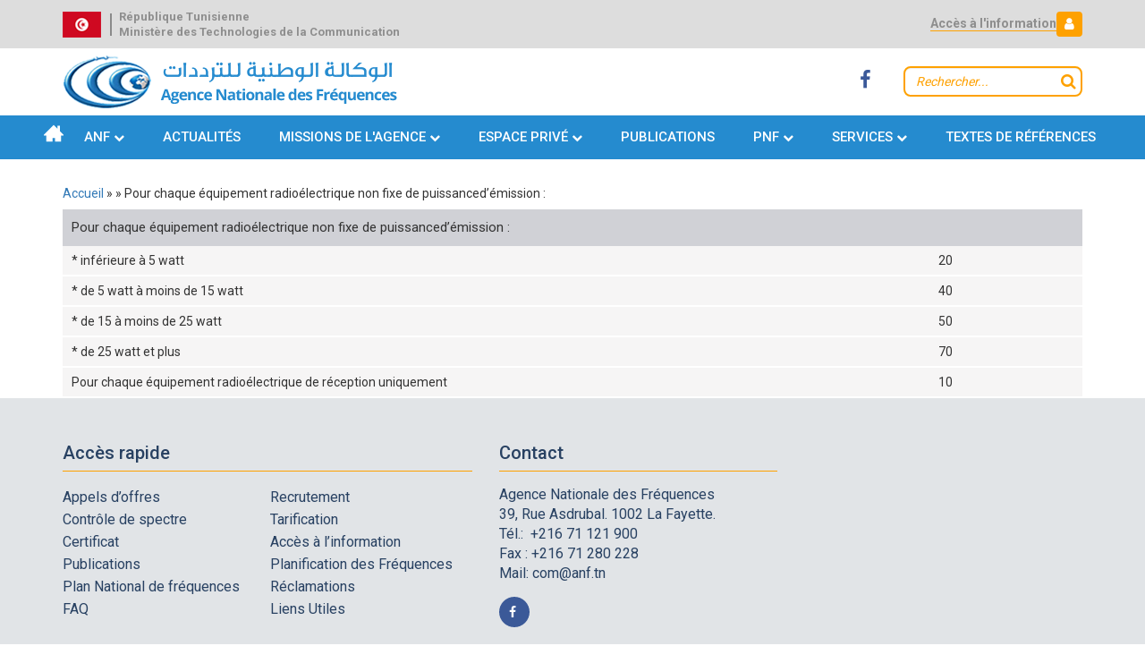

--- FILE ---
content_type: text/html; charset=UTF-8
request_url: https://anf.tn/fr/node/7143
body_size: 59967
content:


<!-- THEME DEBUG -->
<!-- THEME HOOK: 'html' -->
<!-- FILE NAME SUGGESTIONS:
   ▪️ html--node--7143.html.twig
   ▪️ html--node--%.html.twig
   ▪️ html--node.html.twig
   ✅ html.html.twig
-->
<!-- 💡 BEGIN CUSTOM TEMPLATE OUTPUT from 'themes/custom/anf_theme/templates/pages/html.html.twig' -->
       <!DOCTYPE html>
<html lang="fr" dir="ltr" prefix="content: http://purl.org/rss/1.0/modules/content/  dc: http://purl.org/dc/terms/  foaf: http://xmlns.com/foaf/0.1/  og: http://ogp.me/ns#  rdfs: http://www.w3.org/2000/01/rdf-schema#  schema: http://schema.org/  sioc: http://rdfs.org/sioc/ns#  sioct: http://rdfs.org/sioc/types#  skos: http://www.w3.org/2004/02/skos/core#  xsd: http://www.w3.org/2001/XMLSchema# ">
  <head>
    <meta charset="utf-8" />
<meta name="description" content="Pour chaque équipement radioélectrique non fixe de puissanced’émission :" />
<link rel="canonical" href="Pour chaque équipement radioélectrique non fixe de puissanced’émission : | Agence Nationale des Fréquences" />
<meta name="original-source" content="http://anf.tn/fr/node/7143" />
<meta property="og:url" content="http://anf.tn/fr/node/7143" />
<meta property="og:title" content="Pour chaque équipement radioélectrique non fixe de puissanced’émission :" />
<meta property="og:image" content="http://anf.tn[node:field_image:entity:url" />
<meta property="og:image:url" content="http://anf.tn[node:field_image:entity:url" />
<meta property="fb:pages" content="https://www.facebook.com/Agence-Nationale-des-Fréquences-1458436224475860/" />
<meta name="twitter:description" content="Pour chaque équipement radioélectrique non fixe de puissanced’émission :" />
<meta name="twitter:title" content="Pour chaque équipement radioélectrique non fixe de puissanced’émission : | Agence Nationale des Fréquences" />
<meta name="twitter:image:alt" content="Pour chaque équipement radioélectrique non fixe de puissanced’émission :" />
<meta name="Generator" content="Drupal 10 (https://www.drupal.org)" />
<meta name="MobileOptimized" content="width" />
<meta name="HandheldFriendly" content="true" />
<meta name="viewport" content="width=device-width, initial-scale=1.0" />
<link rel="icon" href="/themes/custom/anf_theme/favicon.ico" type="image/vnd.microsoft.icon" />
<link rel="alternate" hreflang="fr" href="http://anf.tn/fr/node/7143" />
<script>window.a2a_config=window.a2a_config||{};a2a_config.callbacks=[];a2a_config.overlays=[];a2a_config.templates={};</script>

    <title>Pour chaque équipement radioélectrique non fixe de puissanced’émission : | Agence Nationale des Fréquences</title>
    <link rel="stylesheet" media="all" href="/modules/custom/form_update/css/form_update.css?t7vfay" />
<link rel="stylesheet" media="all" href="/themes/contrib/stable/css/system/components/align.module.css?t7vfay" />
<link rel="stylesheet" media="all" href="/themes/contrib/stable/css/system/components/fieldgroup.module.css?t7vfay" />
<link rel="stylesheet" media="all" href="/themes/contrib/stable/css/system/components/container-inline.module.css?t7vfay" />
<link rel="stylesheet" media="all" href="/themes/contrib/stable/css/system/components/clearfix.module.css?t7vfay" />
<link rel="stylesheet" media="all" href="/themes/contrib/stable/css/system/components/details.module.css?t7vfay" />
<link rel="stylesheet" media="all" href="/themes/contrib/stable/css/system/components/hidden.module.css?t7vfay" />
<link rel="stylesheet" media="all" href="/themes/contrib/stable/css/system/components/item-list.module.css?t7vfay" />
<link rel="stylesheet" media="all" href="/themes/contrib/stable/css/system/components/js.module.css?t7vfay" />
<link rel="stylesheet" media="all" href="/themes/contrib/stable/css/system/components/nowrap.module.css?t7vfay" />
<link rel="stylesheet" media="all" href="/themes/contrib/stable/css/system/components/position-container.module.css?t7vfay" />
<link rel="stylesheet" media="all" href="/themes/contrib/stable/css/system/components/reset-appearance.module.css?t7vfay" />
<link rel="stylesheet" media="all" href="/themes/contrib/stable/css/system/components/resize.module.css?t7vfay" />
<link rel="stylesheet" media="all" href="/themes/contrib/stable/css/system/components/system-status-counter.css?t7vfay" />
<link rel="stylesheet" media="all" href="/themes/contrib/stable/css/system/components/system-status-report-counters.css?t7vfay" />
<link rel="stylesheet" media="all" href="/themes/contrib/stable/css/system/components/system-status-report-general-info.css?t7vfay" />
<link rel="stylesheet" media="all" href="/themes/contrib/stable/css/system/components/tablesort.module.css?t7vfay" />
<link rel="stylesheet" media="all" href="/themes/contrib/stable/css/core/components/progress.module.css?t7vfay" />
<link rel="stylesheet" media="all" href="/themes/contrib/stable/css/core/components/ajax-progress.module.css?t7vfay" />
<link rel="stylesheet" media="all" href="/modules/contrib/addtoany/css/addtoany.css?t7vfay" />
<link rel="stylesheet" media="all" href="/modules/custom/valider_demande/css/style.css?t7vfay" />
<link rel="stylesheet" media="all" href="/modules/contrib/ckeditor_accordion/css/accordion.frontend.css?t7vfay" />
<link rel="stylesheet" media="all" href="https://maxcdn.bootstrapcdn.com/bootstrap/4.0.0/css/bootstrap.min.css" />
<link rel="stylesheet" media="all" href="/themes/contrib/stable/css/core/assets/vendor/normalize-css/normalize.css?t7vfay" />
<link rel="stylesheet" media="all" href="/themes/contrib/stable/css/core/normalize-fixes.css?t7vfay" />
<link rel="stylesheet" media="all" href="/themes/custom/anf_theme/js/owl-carousel/assets/owl.carousel.min.css?t7vfay" />
<link rel="stylesheet" media="all" href="/themes/custom/anf_theme/js/owl-carousel/assets/owl.theme.default.min.css?t7vfay" />
<link rel="stylesheet" media="all" href="/themes/custom/anf_theme/js/slick/slick.css?t7vfay" />
<link rel="stylesheet" media="all" href="/themes/custom/anf_theme/js/slick/slick-theme.css?t7vfay" />
<link rel="stylesheet" media="all" href="/themes/contrib/classy/css/components/action-links.css?t7vfay" />
<link rel="stylesheet" media="all" href="/themes/contrib/classy/css/components/breadcrumb.css?t7vfay" />
<link rel="stylesheet" media="all" href="/themes/contrib/classy/css/components/button.css?t7vfay" />
<link rel="stylesheet" media="all" href="/themes/contrib/classy/css/components/collapse-processed.css?t7vfay" />
<link rel="stylesheet" media="all" href="/themes/contrib/classy/css/components/container-inline.css?t7vfay" />
<link rel="stylesheet" media="all" href="/themes/contrib/classy/css/components/details.css?t7vfay" />
<link rel="stylesheet" media="all" href="/themes/contrib/classy/css/components/exposed-filters.css?t7vfay" />
<link rel="stylesheet" media="all" href="/themes/contrib/classy/css/components/field.css?t7vfay" />
<link rel="stylesheet" media="all" href="/themes/contrib/classy/css/components/form.css?t7vfay" />
<link rel="stylesheet" media="all" href="/themes/contrib/classy/css/components/icons.css?t7vfay" />
<link rel="stylesheet" media="all" href="/themes/contrib/classy/css/components/inline-form.css?t7vfay" />
<link rel="stylesheet" media="all" href="/themes/contrib/classy/css/components/item-list.css?t7vfay" />
<link rel="stylesheet" media="all" href="/themes/contrib/classy/css/components/link.css?t7vfay" />
<link rel="stylesheet" media="all" href="/themes/contrib/classy/css/components/links.css?t7vfay" />
<link rel="stylesheet" media="all" href="/themes/contrib/classy/css/components/menu.css?t7vfay" />
<link rel="stylesheet" media="all" href="/themes/contrib/classy/css/components/more-link.css?t7vfay" />
<link rel="stylesheet" media="all" href="/themes/contrib/classy/css/components/pager.css?t7vfay" />
<link rel="stylesheet" media="all" href="/themes/contrib/classy/css/components/tabledrag.css?t7vfay" />
<link rel="stylesheet" media="all" href="/themes/contrib/classy/css/components/tableselect.css?t7vfay" />
<link rel="stylesheet" media="all" href="/themes/contrib/classy/css/components/tablesort.css?t7vfay" />
<link rel="stylesheet" media="all" href="/themes/contrib/classy/css/components/tabs.css?t7vfay" />
<link rel="stylesheet" media="all" href="/themes/contrib/classy/css/components/textarea.css?t7vfay" />
<link rel="stylesheet" media="all" href="/themes/contrib/classy/css/components/ui-dialog.css?t7vfay" />
<link rel="stylesheet" media="all" href="/themes/contrib/classy/css/components/messages.css?t7vfay" />
<link rel="stylesheet" media="all" href="/themes/contrib/classy/css/components/progress.css?t7vfay" />
<link rel="stylesheet" media="all" href="/themes/contrib/classy/css/components/node.css?t7vfay" />
<link rel="stylesheet" media="all" href="/themes/custom/anf_theme/includes/bootstrap/css/bootstrap.css?t7vfay" />
<link rel="stylesheet" media="all" href="/themes/custom/anf_theme/css/base/typographie.css?t7vfay" />
<link rel="stylesheet" media="all" href="/themes/custom/anf_theme/css/components/style.css?t7vfay" />
<link rel="stylesheet" media="all" href="/themes/custom/anf_theme/css/components/styleI.css?t7vfay" />
<link rel="stylesheet" media="all" href="/themes/custom/anf_theme/css/components/stylew.css?t7vfay" />
<link rel="stylesheet" media="all" href="/themes/custom/anf_theme/css/components/stylen.css?t7vfay" />
<link rel="stylesheet" media="all" href="/themes/custom/anf_theme/css/components/fixed-header.css?t7vfay" />
<link rel="stylesheet" media="all" href="/themes/custom/anf_theme/css/components/layout.css?t7vfay" />

    
  </head>
  <body class="path-node page-node-type-module-tarification">
        <a href="#main-content" class="visually-hidden focusable skip-link">
      Aller au contenu principal
    </a>
    
    

<!-- THEME DEBUG -->
<!-- THEME HOOK: 'off_canvas_page_wrapper' -->
<!-- BEGIN OUTPUT from 'themes/contrib/stable/templates/content/off-canvas-page-wrapper.html.twig' -->
  <div class="dialog-off-canvas-main-canvas" data-off-canvas-main-canvas>
    

<!-- THEME DEBUG -->
<!-- THEME HOOK: 'page' -->
<!-- FILE NAME SUGGESTIONS:
   ▪️ page--module-tarification.html.twig
   ▪️ page--node--7143.html.twig
   ▪️ page--node--%.html.twig
   ▪️ page--node.html.twig
   ✅ page.html.twig
-->
<!-- 💡 BEGIN CUSTOM TEMPLATE OUTPUT from 'themes/custom/anf_theme/templates/pages/page.html.twig' -->
<div id="page">
    <header id="header">
    <div class="top-bar">
        <div class="container">
            <div class="row">
                                    <div class="col-md-7">
                        <div class="header_top_first">
                            

<!-- THEME DEBUG -->
<!-- THEME HOOK: 'region' -->
<!-- FILE NAME SUGGESTIONS:
   ▪️ region--header-top-first.html.twig
   ✅ region.html.twig
-->
<!-- BEGIN OUTPUT from 'themes/contrib/classy/templates/layout/region.html.twig' -->
  <div class="region region-header-top-first">
    

<!-- THEME DEBUG -->
<!-- THEME HOOK: 'block' -->
<!-- FILE NAME SUGGESTIONS:
   ▪️ block--republic.html.twig
   ▪️ block--block-content--e80ae1e1-ba5d-419d-a7df-d1190f1e4e74.html.twig
   ▪️ block--block-content--id-view--republic--full.html.twig
   ▪️ block--block-content--id--republic.html.twig
   ▪️ block--block-content--view-type--basic--full.html.twig
   ▪️ block--block-content--type--basic.html.twig
   ▪️ block--block-content--view--full.html.twig
   ▪️ block--block-content.html.twig
   ✅ block.html.twig
-->
<!-- BEGIN OUTPUT from 'themes/contrib/classy/templates/block/block.html.twig' -->
<div id="block-republic" class="block block-block-content block-block-contente80ae1e1-ba5d-419d-a7df-d1190f1e4e74">
  
    
      

<!-- THEME DEBUG -->
<!-- THEME HOOK: 'field' -->
<!-- FILE NAME SUGGESTIONS:
   ▪️ field--block-content--body--basic.html.twig
   ▪️ field--block-content--body.html.twig
   ▪️ field--block-content--basic.html.twig
   ▪️ field--body.html.twig
   ✅ field--text-with-summary.html.twig
   ▪️ field.html.twig
-->
<!-- BEGIN OUTPUT from 'themes/contrib/classy/templates/field/field--text-with-summary.html.twig' -->

            <div class="clearfix text-formatted field field--name-body field--type-text-with-summary field--label-hidden field__item"><p><img alt src="/themes/custom/anf_theme/images/tn.png"> <span class="republic"> République Tunisienne<br>
Ministère des Technologies de la Communication&nbsp;</span></p>
</div>
      
<!-- END OUTPUT from 'themes/contrib/classy/templates/field/field--text-with-summary.html.twig' -->


  </div>

<!-- END OUTPUT from 'themes/contrib/classy/templates/block/block.html.twig' -->


  </div>

<!-- END OUTPUT from 'themes/contrib/classy/templates/layout/region.html.twig' -->


                        </div>
                    </div>
                                                    <div class="col-md-5">
                        <div class="header_top_second">
                            

<!-- THEME DEBUG -->
<!-- THEME HOOK: 'region' -->
<!-- FILE NAME SUGGESTIONS:
   ▪️ region--header-top-second.html.twig
   ✅ region.html.twig
-->
<!-- BEGIN OUTPUT from 'themes/contrib/classy/templates/layout/region.html.twig' -->
  <div class="region region-header-top-second">
    

<!-- THEME DEBUG -->
<!-- THEME HOOK: 'block' -->
<!-- FILE NAME SUGGESTIONS:
   ▪️ block--monespace-2.html.twig
   ▪️ block--system-menu-block--m.html.twig
   ✅ block--system-menu-block.html.twig
   ▪️ block--system.html.twig
   ▪️ block.html.twig
-->
<!-- BEGIN OUTPUT from 'themes/contrib/classy/templates/block/block--system-menu-block.html.twig' -->
<nav role="navigation" aria-labelledby="block-monespace-2-menu" id="block-monespace-2" class="block block-menu navigation menu--m">
            
  <h2 class="visually-hidden" id="block-monespace-2-menu">Mon espace</h2>
  

        

<!-- THEME DEBUG -->
<!-- THEME HOOK: 'menu__m' -->
<!-- FILE NAME SUGGESTIONS:
   ▪️ menu--m.html.twig
   ✅ menu.html.twig
-->
<!-- 💡 BEGIN CUSTOM TEMPLATE OUTPUT from 'themes/custom/anf_theme/templates/includes/menu.html.twig' -->

        <ul class="menu">
                                                    <li class="menu-item">
                    <a href="/fr/user/login" data-drupal-link-system-path="user/login">Mon espace</a>
                                    </li>
                        </ul>
        


<!-- END CUSTOM TEMPLATE OUTPUT from 'themes/custom/anf_theme/templates/includes/menu.html.twig' -->


  </nav>

<!-- END OUTPUT from 'themes/contrib/classy/templates/block/block--system-menu-block.html.twig' -->



<!-- THEME DEBUG -->
<!-- THEME HOOK: 'block' -->
<!-- FILE NAME SUGGESTIONS:
   ▪️ block--accesalinformation.html.twig
   ▪️ block--block-content--02477c28-77d6-413d-8378-d5bd19edb0b5.html.twig
   ▪️ block--block-content--id-view--accesalinformation--full.html.twig
   ▪️ block--block-content--id--accesalinformation.html.twig
   ▪️ block--block-content--view-type--basic--full.html.twig
   ▪️ block--block-content--type--basic.html.twig
   ▪️ block--block-content--view--full.html.twig
   ▪️ block--block-content.html.twig
   ✅ block.html.twig
-->
<!-- BEGIN OUTPUT from 'themes/contrib/classy/templates/block/block.html.twig' -->
<div id="block-accesalinformation" class="block block-block-content block-block-content02477c28-77d6-413d-8378-d5bd19edb0b5">
  
    
      

<!-- THEME DEBUG -->
<!-- THEME HOOK: 'field' -->
<!-- FILE NAME SUGGESTIONS:
   ▪️ field--block-content--body--basic.html.twig
   ▪️ field--block-content--body.html.twig
   ▪️ field--block-content--basic.html.twig
   ▪️ field--body.html.twig
   ✅ field--text-with-summary.html.twig
   ▪️ field.html.twig
-->
<!-- BEGIN OUTPUT from 'themes/contrib/classy/templates/field/field--text-with-summary.html.twig' -->

            <div class="clearfix text-formatted field field--name-body field--type-text-with-summary field--label-hidden field__item"><p><a href="/fr/acces-linformation">Accès à l'information</a></p>
</div>
      
<!-- END OUTPUT from 'themes/contrib/classy/templates/field/field--text-with-summary.html.twig' -->


  </div>

<!-- END OUTPUT from 'themes/contrib/classy/templates/block/block.html.twig' -->


  </div>

<!-- END OUTPUT from 'themes/contrib/classy/templates/layout/region.html.twig' -->


                        </div>
                    </div>
                            </div>
        </div>
    </div>
    <div class="topHeader">
        <div class="container">
            <div class="row">
                                    <div class="col-md-6">
                        <div class="header_first">
                            

<!-- THEME DEBUG -->
<!-- THEME HOOK: 'region' -->
<!-- FILE NAME SUGGESTIONS:
   ▪️ region--header-first.html.twig
   ✅ region.html.twig
-->
<!-- BEGIN OUTPUT from 'themes/contrib/classy/templates/layout/region.html.twig' -->
  <div class="region region-header-first">
    

<!-- THEME DEBUG -->
<!-- THEME HOOK: 'block' -->
<!-- FILE NAME SUGGESTIONS:
   ▪️ block--logo.html.twig
   ▪️ block--block-content--5a59973d-f5f6-41d6-8b10-757f4ed8c11c.html.twig
   ▪️ block--block-content--id-view--logo--full.html.twig
   ▪️ block--block-content--id--logo.html.twig
   ▪️ block--block-content--view-type--basic--full.html.twig
   ▪️ block--block-content--type--basic.html.twig
   ▪️ block--block-content--view--full.html.twig
   ▪️ block--block-content.html.twig
   ✅ block.html.twig
-->
<!-- BEGIN OUTPUT from 'themes/contrib/classy/templates/block/block.html.twig' -->
<div id="block-logo" class="block block-block-content block-block-content5a59973d-f5f6-41d6-8b10-757f4ed8c11c">
  
    
      

<!-- THEME DEBUG -->
<!-- THEME HOOK: 'field' -->
<!-- FILE NAME SUGGESTIONS:
   ▪️ field--block-content--body--basic.html.twig
   ▪️ field--block-content--body.html.twig
   ▪️ field--block-content--basic.html.twig
   ▪️ field--body.html.twig
   ✅ field--text-with-summary.html.twig
   ▪️ field.html.twig
-->
<!-- BEGIN OUTPUT from 'themes/contrib/classy/templates/field/field--text-with-summary.html.twig' -->

            <div class="clearfix text-formatted field field--name-body field--type-text-with-summary field--label-hidden field__item"><p><a href="/"><img alt="Agence Nationale des Fréquences" src="/themes/custom/anf_theme/images/logo-anf.png"></a></p>
</div>
      
<!-- END OUTPUT from 'themes/contrib/classy/templates/field/field--text-with-summary.html.twig' -->


  </div>

<!-- END OUTPUT from 'themes/contrib/classy/templates/block/block.html.twig' -->


  </div>

<!-- END OUTPUT from 'themes/contrib/classy/templates/layout/region.html.twig' -->


                        </div>
                    </div>
                                                    <div class="col-md-6">
                        <div class="header_second">
                            

<!-- THEME DEBUG -->
<!-- THEME HOOK: 'region' -->
<!-- FILE NAME SUGGESTIONS:
   ▪️ region--header-second.html.twig
   ✅ region.html.twig
-->
<!-- BEGIN OUTPUT from 'themes/contrib/classy/templates/layout/region.html.twig' -->
  <div class="region region-header-second">
    

<!-- THEME DEBUG -->
<!-- THEME HOOK: 'block' -->
<!-- FILE NAME SUGGESTIONS:
   ▪️ block--anf-theme-search.html.twig
   ✅ block--search-form-block.html.twig
   ▪️ block--search.html.twig
   ▪️ block.html.twig
-->
<!-- BEGIN OUTPUT from 'themes/contrib/classy/templates/block/block--search-form-block.html.twig' -->
<div class="search-block-form block block-search container-inline" data-drupal-selector="search-block-form" id="block-anf-theme-search" role="search">
  
    
      

<!-- THEME DEBUG -->
<!-- THEME HOOK: 'form' -->
<!-- FILE NAME SUGGESTIONS:
   ▪️ form--search-block-form.html.twig
   ✅ form.html.twig
-->
<!-- BEGIN OUTPUT from 'themes/contrib/classy/templates/form/form.html.twig' -->
<form action="/index.php/fr/search/node" method="get" id="search-block-form" accept-charset="UTF-8">
  

<!-- THEME DEBUG -->
<!-- THEME HOOK: 'form_element' -->
<!-- BEGIN OUTPUT from 'themes/contrib/classy/templates/form/form-element.html.twig' -->
<div class="js-form-item form-item js-form-type-search form-type-search js-form-item-keys form-item-keys form-no-label">
      

<!-- THEME DEBUG -->
<!-- THEME HOOK: 'form_element_label' -->
<!-- BEGIN OUTPUT from 'themes/contrib/classy/templates/form/form-element-label.html.twig' -->
<label for="edit-keys" class="visually-hidden">Rechercher</label>
<!-- END OUTPUT from 'themes/contrib/classy/templates/form/form-element-label.html.twig' -->


        

<!-- THEME DEBUG -->
<!-- THEME HOOK: 'input__search' -->
<!-- FILE NAME SUGGESTIONS:
   ▪️ input--search.html.twig
   ✅ input.html.twig
-->
<!-- BEGIN OUTPUT from 'themes/contrib/classy/templates/form/input.html.twig' -->
<input title="Indiquer les termes à rechercher" data-drupal-selector="edit-keys" type="search" id="edit-keys" name="keys" value="" size="15" maxlength="128" class="form-search" />

<!-- END OUTPUT from 'themes/contrib/classy/templates/form/input.html.twig' -->


        </div>

<!-- END OUTPUT from 'themes/contrib/classy/templates/form/form-element.html.twig' -->



<!-- THEME DEBUG -->
<!-- THEME HOOK: 'container' -->
<!-- BEGIN OUTPUT from 'themes/contrib/classy/templates/form/container.html.twig' -->
<div data-drupal-selector="edit-actions" class="form-actions js-form-wrapper form-wrapper" id="edit-actions--2">

<!-- THEME DEBUG -->
<!-- THEME HOOK: 'input__submit' -->
<!-- FILE NAME SUGGESTIONS:
   ▪️ input--submit.html.twig
   ✅ input.html.twig
-->
<!-- BEGIN OUTPUT from 'themes/contrib/classy/templates/form/input.html.twig' -->
<input data-drupal-selector="edit-submit" type="submit" id="edit-submit--3" value="Rechercher" class="button js-form-submit form-submit" />

<!-- END OUTPUT from 'themes/contrib/classy/templates/form/input.html.twig' -->

</div>

<!-- END OUTPUT from 'themes/contrib/classy/templates/form/container.html.twig' -->


</form>

<!-- END OUTPUT from 'themes/contrib/classy/templates/form/form.html.twig' -->


  </div>

<!-- END OUTPUT from 'themes/contrib/classy/templates/block/block--search-form-block.html.twig' -->



<!-- THEME DEBUG -->
<!-- THEME HOOK: 'block' -->
<!-- FILE NAME SUGGESTIONS:
   ▪️ block--reseauxsociaux.html.twig
   ▪️ block--block-content--93bd51a1-5d92-46f9-a254-20bc7220bfe3.html.twig
   ▪️ block--block-content--id-view--reseauxsociaux--full.html.twig
   ▪️ block--block-content--id--reseauxsociaux.html.twig
   ▪️ block--block-content--view-type--basic--full.html.twig
   ▪️ block--block-content--type--basic.html.twig
   ▪️ block--block-content--view--full.html.twig
   ▪️ block--block-content.html.twig
   ✅ block.html.twig
-->
<!-- BEGIN OUTPUT from 'themes/contrib/classy/templates/block/block.html.twig' -->
<div id="block-reseauxsociaux" class="block block-block-content block-block-content93bd51a1-5d92-46f9-a254-20bc7220bfe3">
  
    
      

<!-- THEME DEBUG -->
<!-- THEME HOOK: 'field' -->
<!-- FILE NAME SUGGESTIONS:
   ▪️ field--block-content--body--basic.html.twig
   ▪️ field--block-content--body.html.twig
   ▪️ field--block-content--basic.html.twig
   ▪️ field--body.html.twig
   ✅ field--text-with-summary.html.twig
   ▪️ field.html.twig
-->
<!-- BEGIN OUTPUT from 'themes/contrib/classy/templates/field/field--text-with-summary.html.twig' -->

            <div class="clearfix text-formatted field field--name-body field--type-text-with-summary field--label-hidden field__item"><div class="socials">
<ul>
	<li><a aria-label="fa fa-facebook" class="social social-facebook" href="https://www.facebook.com/profile.php?id=100063595299265" target="_blank"><i class="fa fa-facebook">&nbsp;</i></a></li>
	<!--<li><a aria-label="fa fa-twitter" class="social social-twitter" href="#"><i class="fa fa-twitter">&nbsp;</i></a></li>
	<li><a aria-label="fa fa-youtube" class="social social-youtube" href="#"><i class="fa fa-youtube">&nbsp;</i></a></li>
	<li><a aria-label="fa fa-share-alt" class="social social-share" href="#"><i class="fa fa-share-alt">&nbsp;</i></a></li>-->
</ul>
</div>
</div>
      
<!-- END OUTPUT from 'themes/contrib/classy/templates/field/field--text-with-summary.html.twig' -->


  </div>

<!-- END OUTPUT from 'themes/contrib/classy/templates/block/block.html.twig' -->


  </div>

<!-- END OUTPUT from 'themes/contrib/classy/templates/layout/region.html.twig' -->


                        </div>
                    </div>
                            </div>
            

<!-- THEME DEBUG -->
<!-- THEME HOOK: 'region' -->
<!-- FILE NAME SUGGESTIONS:
   ▪️ region--navigation-collapsible.html.twig
   ✅ region.html.twig
-->
<!-- BEGIN OUTPUT from 'themes/contrib/classy/templates/layout/region.html.twig' -->
  <div class="region region-navigation-collapsible">
    

<!-- THEME DEBUG -->
<!-- THEME HOOK: 'block' -->
<!-- FILE NAME SUGGESTIONS:
   ▪️ block--tooglenavigation.html.twig
   ▪️ block--block-content--fdcbe697-8571-4fc7-bf7f-dfb73a40c40b.html.twig
   ▪️ block--block-content--id-view--tooglenavigation--full.html.twig
   ▪️ block--block-content--id--tooglenavigation.html.twig
   ▪️ block--block-content--view-type--basic--full.html.twig
   ▪️ block--block-content--type--basic.html.twig
   ▪️ block--block-content--view--full.html.twig
   ▪️ block--block-content.html.twig
   ✅ block.html.twig
-->
<!-- BEGIN OUTPUT from 'themes/contrib/classy/templates/block/block.html.twig' -->
<div id="block-tooglenavigation" class="block block-block-content block-block-contentfdcbe697-8571-4fc7-bf7f-dfb73a40c40b">
  
    
      

<!-- THEME DEBUG -->
<!-- THEME HOOK: 'field' -->
<!-- FILE NAME SUGGESTIONS:
   ▪️ field--block-content--body--basic.html.twig
   ▪️ field--block-content--body.html.twig
   ▪️ field--block-content--basic.html.twig
   ▪️ field--body.html.twig
   ✅ field--text-with-summary.html.twig
   ▪️ field.html.twig
-->
<!-- BEGIN OUTPUT from 'themes/contrib/classy/templates/field/field--text-with-summary.html.twig' -->

            <div class="clearfix text-formatted field field--name-body field--type-text-with-summary field--label-hidden field__item"><p><button aria-controls="navbar" class="navbar-toggle" type="button"><span class="sr-only">Toggle navigation</span></button></p>
</div>
      
<!-- END OUTPUT from 'themes/contrib/classy/templates/field/field--text-with-summary.html.twig' -->


  </div>

<!-- END OUTPUT from 'themes/contrib/classy/templates/block/block.html.twig' -->


  </div>

<!-- END OUTPUT from 'themes/contrib/classy/templates/layout/region.html.twig' -->


        </div>
    </div>
</header>
    
        <div class="main-menu" id="main-menu">
        

<!-- THEME DEBUG -->
<!-- THEME HOOK: 'region' -->
<!-- FILE NAME SUGGESTIONS:
   ▪️ region--navigation.html.twig
   ✅ region.html.twig
-->
<!-- BEGIN OUTPUT from 'themes/contrib/classy/templates/layout/region.html.twig' -->
  <div class="region region-navigation">
    

<!-- THEME DEBUG -->
<!-- THEME HOOK: 'block' -->
<!-- FILE NAME SUGGESTIONS:
   ▪️ block--anf-theme-main-menu.html.twig
   ▪️ block--system-menu-block--main.html.twig
   ✅ block--system-menu-block.html.twig
   ▪️ block--system.html.twig
   ▪️ block.html.twig
-->
<!-- BEGIN OUTPUT from 'themes/contrib/classy/templates/block/block--system-menu-block.html.twig' -->
<nav role="navigation" aria-labelledby="block-anf-theme-main-menu-menu" id="block-anf-theme-main-menu" class="block block-menu navigation menu--main">
            
  <h2 class="visually-hidden" id="block-anf-theme-main-menu-menu">Navigation principale</h2>
  

        

<!-- THEME DEBUG -->
<!-- THEME HOOK: 'menu__main' -->
<!-- FILE NAME SUGGESTIONS:
   ▪️ menu--main.html.twig
   ✅ menu.html.twig
-->
<!-- 💡 BEGIN CUSTOM TEMPLATE OUTPUT from 'themes/custom/anf_theme/templates/includes/menu.html.twig' -->

        <ul class="menu">
                                                    <li class="menu-item">
                    <a href="/index.php/fr" data-drupal-link-system-path="&lt;front&gt;">Accueil</a>
                                    </li>
                                                                                                                                                                                                                                                                                                    <li class="menu-item menu-item--expanded">
                    <a href="">ANF</a>
                                                        <ul class="menu">
                                                        <li class="menu-item">
                    <a href="/index.php/fr/presentation" data-drupal-link-system-path="node/31">A Propos de l’ANF</a>
                                    </li>
                                                            <li class="menu-item">
                    <a href="/index.php/fr/presentation#block-views-block-organigramme-block-1" data-drupal-link-system-path="node/31">Organigramme de l’ANF</a>
                                    </li>
                                                            <li class="menu-item">
                    <a href="/index.php/fr/notre-qualite" data-drupal-link-system-path="notre-qualite">Qualité</a>
                                    </li>
                        </ul>
        
                                    </li>
                                                            <li class="menu-item">
                    <a href="/index.php/fr/actualites" data-drupal-link-system-path="actualites">Actualités</a>
                                    </li>
                                                            <li class="menu-item menu-item--expanded">
                    <a href="">Missions de l&#039;agence</a>
                                                        <ul class="menu">
                                                        <li class="menu-item">
                    <a href="/index.php/fr/mission-de-lagence" data-drupal-link-system-path="node/46">Général</a>
                                    </li>
                                                            <li class="menu-item">
                    <a href="/index.php/fr/presentation-0" data-drupal-link-system-path="node/49">Planification et veille technologique </a>
                                    </li>
                                                            <li class="menu-item">
                    <a href="/index.php/fr/assignation-des-frequences" data-drupal-link-system-path="node/53">Gestion des fréquences </a>
                                    </li>
                                                            <li class="menu-item">
                    <a href="/index.php/fr/observatoire-radio-electrique" data-drupal-link-system-path="node/58">Contrôle du Spectre Radioélectrique</a>
                                    </li>
                        </ul>
        
                                    </li>
                                                            <li class="menu-item menu-item--expanded">
                    <a href="">Espace privé </a>
                                                        <ul class="menu">
                                                        <li class="menu-item">
                    <a href="/index.php/fr/espace-prive-conseil-administration" data-drupal-link-system-path="espace-prive-conseil-administration">Conseil d&#039;entreprise</a>
                                    </li>
                                                            <li class="menu-item">
                    <a href="/index.php/fr/espace-prive-commission-prospective-technologique" data-drupal-link-system-path="espace-prive-commission-prospective-technologique">Commission de prospective technologique</a>
                                    </li>
                        </ul>
        
                                    </li>
                                                            <li class="menu-item">
                    <a href="/index.php/fr/Publications" data-drupal-link-system-path="Publications">Publications</a>
                                    </li>
                                                            <li class="menu-item menu-item--expanded">
                    <a href="">PNF</a>
                                                        <ul class="menu">
                                                        <li class="menu-item">
                    <a href="/index.php/fr/plan-national-des-fr-quences" data-drupal-link-system-path="plan-national-des-fr-quences">Le tableau d&#039;attribution des fréquences </a>
                                    </li>
                                                            <li class="menu-item">
                    <a href="/index.php/fr/la-charte-des-frequences" data-drupal-link-system-path="node/5560">La charte des fréquences </a>
                                    </li>
                                                            <li class="menu-item">
                    <a href="/index.php/fr/tarification" data-drupal-link-system-path="tarification">Tarification</a>
                                    </li>
                        </ul>
        
                                    </li>
                                                            <li class="menu-item menu-item--expanded">
                    <a href="">Services</a>
                                                        <ul class="menu">
                                                        <li class="menu-item">
                    <a href="/index.php/fr/demande" data-drupal-link-system-path="node/5527">Demande d&#039;approbation en Ligne</a>
                                    </li>
                                                            <li class="menu-item">
                    <a href="/index.php/fr/reclamation" data-drupal-link-system-path="node/79">Réclamations Citoyen</a>
                                    </li>
                                                            <li class="menu-item">
                    <a href="/index.php/fr/reclamation-de-brouillage" data-drupal-link-system-path="node/5553">Plainte brouillage </a>
                                    </li>
                                                            <li class="menu-item">
                    <a href="https://www.champs-em.tn/fr/public/observatoire-cem/">champ EM</a>
                                    </li>
                        </ul>
        
                                    </li>
                                                            <li class="menu-item">
                    <a href="/index.php/fr/textes%20de%20references" data-drupal-link-system-path="textes de references">Textes de références</a>
                                    </li>
                        </ul>
        


<!-- END CUSTOM TEMPLATE OUTPUT from 'themes/custom/anf_theme/templates/includes/menu.html.twig' -->


  </nav>

<!-- END OUTPUT from 'themes/contrib/classy/templates/block/block--system-menu-block.html.twig' -->


  </div>

<!-- END OUTPUT from 'themes/contrib/classy/templates/layout/region.html.twig' -->


    </div>

            <div class="highlighted">
            <div class="container">
                

<!-- THEME DEBUG -->
<!-- THEME HOOK: 'region' -->
<!-- FILE NAME SUGGESTIONS:
   ▪️ region--highlighted.html.twig
   ✅ region.html.twig
-->
<!-- BEGIN OUTPUT from 'themes/contrib/classy/templates/layout/region.html.twig' -->
  <div class="region region-highlighted">
    

<!-- THEME DEBUG -->
<!-- THEME HOOK: 'block' -->
<!-- FILE NAME SUGGESTIONS:
   ▪️ block--anf-theme-messages.html.twig
   ✅ block--system-messages-block.html.twig
   ▪️ block--system.html.twig
   ▪️ block.html.twig
-->
<!-- BEGIN OUTPUT from 'themes/contrib/stable/templates/block/block--system-messages-block.html.twig' -->
<div data-drupal-messages-fallback class="hidden"></div>

<!-- END OUTPUT from 'themes/contrib/stable/templates/block/block--system-messages-block.html.twig' -->



<!-- THEME DEBUG -->
<!-- THEME HOOK: 'block' -->
<!-- FILE NAME SUGGESTIONS:
   ▪️ block--anf-theme-breadcrumbs.html.twig
   ▪️ block--system-breadcrumb-block.html.twig
   ▪️ block--system.html.twig
   ✅ block.html.twig
-->
<!-- BEGIN OUTPUT from 'themes/contrib/classy/templates/block/block.html.twig' -->
<div id="block-anf-theme-breadcrumbs" class="block block-system block-system-breadcrumb-block">
  
    
      

<!-- THEME DEBUG -->
<!-- THEME HOOK: 'breadcrumb' -->
<!-- 💡 BEGIN CUSTOM TEMPLATE OUTPUT from 'themes/custom/anf_theme/templates/navigation/breadcrumb.html.twig' -->

    <nav class="breadcrumb" role="navigation" aria-labelledby="system-breadcrumb">
        <h2 id="system-breadcrumb" class="visually-hidden">Fil d'Ariane</h2>
        <ol class="breadcrumb__items">
                            <li class="breadcrumb__item">
                                                            <a href="./">Accueil</a>
                                    </li>
                            <li class="breadcrumb__item">
                                                                    <span></span>
                                    </li>
                            <li class="breadcrumb__item">
                                                                <span>Pour chaque équipement radioélectrique non fixe de puissanced’émission :</span>
                                    </li>
                    </ol>
    </nav>


<!-- END CUSTOM TEMPLATE OUTPUT from 'themes/custom/anf_theme/templates/navigation/breadcrumb.html.twig' -->


  </div>

<!-- END OUTPUT from 'themes/contrib/classy/templates/block/block.html.twig' -->


  </div>

<!-- END OUTPUT from 'themes/contrib/classy/templates/layout/region.html.twig' -->


            </div>
        </div>
    
    <section id="main">
         <div id="content" class="content-main">
             <div class="container">
                

<!-- THEME DEBUG -->
<!-- THEME HOOK: 'region' -->
<!-- FILE NAME SUGGESTIONS:
   ▪️ region--content.html.twig
   ✅ region.html.twig
-->
<!-- BEGIN OUTPUT from 'themes/contrib/classy/templates/layout/region.html.twig' -->
  <div class="region region-content">
    

<!-- THEME DEBUG -->
<!-- THEME HOOK: 'block' -->
<!-- FILE NAME SUGGESTIONS:
   ▪️ block--anf-theme-content.html.twig
   ▪️ block--system-main-block.html.twig
   ▪️ block--system.html.twig
   ✅ block.html.twig
-->
<!-- BEGIN OUTPUT from 'themes/contrib/classy/templates/block/block.html.twig' -->
<div id="block-anf-theme-content" class="block block-system block-system-main-block">
  
    
      

<!-- THEME DEBUG -->
<!-- THEME HOOK: 'node' -->
<!-- FILE NAME SUGGESTIONS:
   ▪️ node--7143--full.html.twig
   ▪️ node--7143.html.twig
   ▪️ node--module-tarification--full.html.twig
   ▪️ node--module-tarification.html.twig
   ▪️ node--full.html.twig
   ✅ node.html.twig
-->
<!-- BEGIN OUTPUT from 'themes/contrib/classy/templates/content/node.html.twig' -->

<article data-history-node-id="7143" about="/fr/node/7143" class="node node--type-module-tarification node--promoted node--view-mode-full">

  
    

  
  <div class="node__content">
    

<!-- THEME DEBUG -->
<!-- THEME HOOK: 'field' -->
<!-- FILE NAME SUGGESTIONS:
   ▪️ field--node--body--module-tarification.html.twig
   ▪️ field--node--body.html.twig
   ▪️ field--node--module-tarification.html.twig
   ▪️ field--body.html.twig
   ✅ field--text-with-summary.html.twig
   ▪️ field.html.twig
-->
<!-- BEGIN OUTPUT from 'themes/contrib/classy/templates/field/field--text-with-summary.html.twig' -->

            <div class="clearfix text-formatted field field--name-body field--type-text-with-summary field--label-hidden field__item"><p>Pour chaque équipement radioélectrique non fixe de puissanced’émission :</p></div>
      
<!-- END OUTPUT from 'themes/contrib/classy/templates/field/field--text-with-summary.html.twig' -->



<!-- THEME DEBUG -->
<!-- THEME HOOK: 'field' -->
<!-- FILE NAME SUGGESTIONS:
   ▪️ field--node--field-plage-tari--module-tarification.html.twig
   ▪️ field--node--field-plage-tari.html.twig
   ▪️ field--node--module-tarification.html.twig
   ▪️ field--field-plage-tari.html.twig
   ✅ field--text-with-summary.html.twig
   ▪️ field.html.twig
-->
<!-- BEGIN OUTPUT from 'themes/contrib/classy/templates/field/field--text-with-summary.html.twig' -->

      <div class="clearfix text-formatted field field--name-field-plage-tari field--type-text-with-summary field--label-hidden field__items">
              <div class="field__item"><table>
	<tbody>
		<tr>
			<td style="width:85%">* inférieure à 5 watt</td>
			<td style="width:15%">20</td>
		</tr>
	</tbody>
</table>
</div>
              <div class="field__item"><table>
	<tbody>
		<tr>
			<td style="width:85%">* de 5 watt à moins de 15 watt</td>
			<td style="width:15%">40</td>
		</tr>
	</tbody>
</table>
</div>
              <div class="field__item"><table>
	<tbody>
		<tr>
			<td style="width:85%">* de 15 à moins de 25 watt</td>
			<td style="width:15%">50</td>
		</tr>
	</tbody>
</table>
</div>
              <div class="field__item"><table>
	<tbody>
		<tr>
			<td style="width:85%">* de 25 watt et plus</td>
			<td style="width:15%">70</td>
		</tr>
	</tbody>
</table>
</div>
              <div class="field__item"><table>
	<tbody>
		<tr>
			<td style="width:85%">Pour chaque équipement radioélectrique de réception uniquement</td>
			<td style="width:15%">10</td>
		</tr>
	</tbody>
</table>
</div>
          </div>
  
<!-- END OUTPUT from 'themes/contrib/classy/templates/field/field--text-with-summary.html.twig' -->


  </div>

</article>

<!-- END OUTPUT from 'themes/contrib/classy/templates/content/node.html.twig' -->


  </div>

<!-- END OUTPUT from 'themes/contrib/classy/templates/block/block.html.twig' -->


  </div>

<!-- END OUTPUT from 'themes/contrib/classy/templates/layout/region.html.twig' -->



             </div>
        </div>
    </section>

    <footer id="footer">
    <div class="container">
        <div class="row">
                            <div class="col-md-5">
                    

<!-- THEME DEBUG -->
<!-- THEME HOOK: 'region' -->
<!-- FILE NAME SUGGESTIONS:
   ▪️ region--menu-footer.html.twig
   ✅ region.html.twig
-->
<!-- BEGIN OUTPUT from 'themes/contrib/classy/templates/layout/region.html.twig' -->
  <div class="region region-menu-footer">
    

<!-- THEME DEBUG -->
<!-- THEME HOOK: 'block' -->
<!-- FILE NAME SUGGESTIONS:
   ▪️ block--accesrapide.html.twig
   ▪️ block--system-menu-block--acces-rapide.html.twig
   ✅ block--system-menu-block.html.twig
   ▪️ block--system.html.twig
   ▪️ block.html.twig
-->
<!-- BEGIN OUTPUT from 'themes/contrib/classy/templates/block/block--system-menu-block.html.twig' -->
<nav role="navigation" aria-labelledby="block-accesrapide-menu" id="block-accesrapide" class="block block-menu navigation menu--acces-rapide">
      
  <h2 id="block-accesrapide-menu">Accès rapide</h2>
  

        

<!-- THEME DEBUG -->
<!-- THEME HOOK: 'menu__acces_rapide' -->
<!-- FILE NAME SUGGESTIONS:
   ▪️ menu--acces-rapide.html.twig
   ✅ menu.html.twig
-->
<!-- 💡 BEGIN CUSTOM TEMPLATE OUTPUT from 'themes/custom/anf_theme/templates/includes/menu.html.twig' -->

        <ul class="menu">
                                                    <li class="menu-item">
                    <a href="/index.php/fr/appel-d-offre" data-drupal-link-system-path="appel-d-offre">Appels d’offres</a>
                                    </li>
                                                            <li class="menu-item">
                    <a href="/index.php/fr/recrutements" data-drupal-link-system-path="recrutements">Recrutement</a>
                                    </li>
                                                            <li class="menu-item">
                    <a href="/index.php/fr/observatoire-radio-electrique" data-drupal-link-system-path="node/58">Contrôle de spectre</a>
                                    </li>
                                                            <li class="menu-item">
                    <a href="/index.php/fr/tarification" data-drupal-link-system-path="tarification">Tarification</a>
                                    </li>
                                                            <li class="menu-item">
                    <a href="/index.php/fr/notre-qualite" data-drupal-link-system-path="notre-qualite">Certificat</a>
                                    </li>
                                                            <li class="menu-item">
                    <a href="/index.php/fr/acces-linformation" data-drupal-link-system-path="node/36">Accès à l’information</a>
                                    </li>
                                                            <li class="menu-item">
                    <a href="/index.php/fr/Publications" data-drupal-link-system-path="Publications">Publications</a>
                                    </li>
                                                            <li class="menu-item">
                    <a href="/index.php/fr/presentation-0" data-drupal-link-system-path="node/49">Planification des Fréquences</a>
                                    </li>
                                                            <li class="menu-item">
                    <a href="/index.php/fr/plan-national-des-fr-quences" data-drupal-link-system-path="plan-national-des-fr-quences">Plan National de fréquences</a>
                                    </li>
                                                            <li class="menu-item">
                    <a href="/index.php/fr/reclamation" data-drupal-link-system-path="node/79">Réclamations</a>
                                    </li>
                                                            <li class="menu-item">
                    <a href="/index.php/fr/faq" data-drupal-link-system-path="faq">FAQ</a>
                                    </li>
                                                            <li class="menu-item">
                    <a href="/index.php/fr/Liens-Utiles" data-drupal-link-system-path="node/7647">Liens Utiles</a>
                                    </li>
                        </ul>
        


<!-- END CUSTOM TEMPLATE OUTPUT from 'themes/custom/anf_theme/templates/includes/menu.html.twig' -->


  </nav>

<!-- END OUTPUT from 'themes/contrib/classy/templates/block/block--system-menu-block.html.twig' -->


  </div>

<!-- END OUTPUT from 'themes/contrib/classy/templates/layout/region.html.twig' -->


                </div>
                        <div class="col-md-7">
                <div class="row">
                                            <div class="col-md-6">
                            

<!-- THEME DEBUG -->
<!-- THEME HOOK: 'region' -->
<!-- FILE NAME SUGGESTIONS:
   ▪️ region--contact-footer.html.twig
   ✅ region.html.twig
-->
<!-- BEGIN OUTPUT from 'themes/contrib/classy/templates/layout/region.html.twig' -->
  <div class="region region-contact-footer">
    

<!-- THEME DEBUG -->
<!-- THEME HOOK: 'block' -->
<!-- FILE NAME SUGGESTIONS:
   ▪️ block--contact.html.twig
   ▪️ block--block-content--d017bb8e-ce37-4f82-8566-b59e38fd48ea.html.twig
   ▪️ block--block-content--id-view--contact--full.html.twig
   ▪️ block--block-content--id--contact.html.twig
   ▪️ block--block-content--view-type--basic--full.html.twig
   ▪️ block--block-content--type--basic.html.twig
   ▪️ block--block-content--view--full.html.twig
   ▪️ block--block-content.html.twig
   ✅ block.html.twig
-->
<!-- BEGIN OUTPUT from 'themes/contrib/classy/templates/block/block.html.twig' -->
<div id="block-contact" class="block block-block-content block-block-contentd017bb8e-ce37-4f82-8566-b59e38fd48ea">
  
      <h2>Contact</h2>
    
      

<!-- THEME DEBUG -->
<!-- THEME HOOK: 'field' -->
<!-- FILE NAME SUGGESTIONS:
   ▪️ field--block-content--body--basic.html.twig
   ▪️ field--block-content--body.html.twig
   ▪️ field--block-content--basic.html.twig
   ▪️ field--body.html.twig
   ✅ field--text-with-summary.html.twig
   ▪️ field.html.twig
-->
<!-- BEGIN OUTPUT from 'themes/contrib/classy/templates/field/field--text-with-summary.html.twig' -->

            <div class="clearfix text-formatted field field--name-body field--type-text-with-summary field--label-hidden field__item"><p>Agence Nationale des Fréquences<br>
39, Rue Asdrubal. 1002 La Fayette.<br>
Tél.:&nbsp; +216 71 121 900<br>
Fax : +216 71 280 228<br>
Mail: <a href="mailto:com@afn.tn">com@anf.tn</a></p>
</div>
      
<!-- END OUTPUT from 'themes/contrib/classy/templates/field/field--text-with-summary.html.twig' -->


  </div>

<!-- END OUTPUT from 'themes/contrib/classy/templates/block/block.html.twig' -->



<!-- THEME DEBUG -->
<!-- THEME HOOK: 'block' -->
<!-- FILE NAME SUGGESTIONS:
   ▪️ block--reseauxsociauxfooter.html.twig
   ▪️ block--block-content--e8b99982-ecb7-4fbb-8258-f585b21fd5e1.html.twig
   ▪️ block--block-content--id-view--reseauxsociauxfooter--full.html.twig
   ▪️ block--block-content--id--reseauxsociauxfooter.html.twig
   ▪️ block--block-content--view-type--basic--full.html.twig
   ▪️ block--block-content--type--basic.html.twig
   ▪️ block--block-content--view--full.html.twig
   ▪️ block--block-content.html.twig
   ✅ block.html.twig
-->
<!-- BEGIN OUTPUT from 'themes/contrib/classy/templates/block/block.html.twig' -->
<div id="block-reseauxsociauxfooter" class="block block-block-content block-block-contente8b99982-ecb7-4fbb-8258-f585b21fd5e1">
  
    
      

<!-- THEME DEBUG -->
<!-- THEME HOOK: 'field' -->
<!-- FILE NAME SUGGESTIONS:
   ▪️ field--block-content--body--basic.html.twig
   ▪️ field--block-content--body.html.twig
   ▪️ field--block-content--basic.html.twig
   ▪️ field--body.html.twig
   ✅ field--text-with-summary.html.twig
   ▪️ field.html.twig
-->
<!-- BEGIN OUTPUT from 'themes/contrib/classy/templates/field/field--text-with-summary.html.twig' -->

            <div class="clearfix text-formatted field field--name-body field--type-text-with-summary field--label-hidden field__item"><ul>
	<li><a aria-label="fa fa-facebook" class="social social-facebook" href="https://www.facebook.com/profile.php?id=100063595299265" target="_blank"><i class="fa fa-facebook">&nbsp;</i></a></li>
	<!--<li><a aria-label="fa fa-twitter" class="social social-twitter" href="https://twitter.com" target="_blank"><i class="fa fa-twitter">&nbsp;</i></a></li>
	<li><a aria-label="fa fa-google+" class="social social-google-plus" href="https://google.com" target="_blank"><i class="fa fa-google">&nbsp;</i></a></li>-->
</ul>
</div>
      
<!-- END OUTPUT from 'themes/contrib/classy/templates/field/field--text-with-summary.html.twig' -->


  </div>

<!-- END OUTPUT from 'themes/contrib/classy/templates/block/block.html.twig' -->


  </div>

<!-- END OUTPUT from 'themes/contrib/classy/templates/layout/region.html.twig' -->


                        </div>
                                                                <div class="col-md-6">
                            

<!-- THEME DEBUG -->
<!-- THEME HOOK: 'region' -->
<!-- FILE NAME SUGGESTIONS:
   ▪️ region--map-footer.html.twig
   ✅ region.html.twig
-->
<!-- BEGIN OUTPUT from 'themes/contrib/classy/templates/layout/region.html.twig' -->
  <div class="region region-map-footer">
    

<!-- THEME DEBUG -->
<!-- THEME HOOK: 'block' -->
<!-- FILE NAME SUGGESTIONS:
   ▪️ block--map.html.twig
   ▪️ block--block-content--b9253c41-6459-45fa-85e6-e651a2983e87.html.twig
   ▪️ block--block-content--id-view--map--full.html.twig
   ▪️ block--block-content--id--map.html.twig
   ▪️ block--block-content--view-type--basic--full.html.twig
   ▪️ block--block-content--type--basic.html.twig
   ▪️ block--block-content--view--full.html.twig
   ▪️ block--block-content.html.twig
   ✅ block.html.twig
-->
<!-- BEGIN OUTPUT from 'themes/contrib/classy/templates/block/block.html.twig' -->
<div id="block-map" class="block block-block-content block-block-contentb9253c41-6459-45fa-85e6-e651a2983e87">
  
    
      

<!-- THEME DEBUG -->
<!-- THEME HOOK: 'field' -->
<!-- FILE NAME SUGGESTIONS:
   ▪️ field--block-content--body--basic.html.twig
   ▪️ field--block-content--body.html.twig
   ▪️ field--block-content--basic.html.twig
   ▪️ field--body.html.twig
   ✅ field--text-with-summary.html.twig
   ▪️ field.html.twig
-->
<!-- BEGIN OUTPUT from 'themes/contrib/classy/templates/field/field--text-with-summary.html.twig' -->

            <div class="clearfix text-formatted field field--name-body field--type-text-with-summary field--label-hidden field__item"><p><iframe allowfullscreen frameborder="0" height="225" src="https://www.google.com/maps/embed?pb=!1m16!1m12!1m3!1d3194.1526400219986!2d10.17878446478005!3d36.814862074574904!2m3!1f0!2f0!3f0!3m2!1i1024!2i768!4f13.1!2m1!1sAgence+Nationale+des+Fr%C3%A9quences+39%2C+Rue+Asdrubal.+1002+La+Fayette!5e0!3m2!1sfr!2stn!4v1557912267859!5m2!1sfr!2stn" style="border:0" width="300"></iframe></p>
</div>
      
<!-- END OUTPUT from 'themes/contrib/classy/templates/field/field--text-with-summary.html.twig' -->


  </div>

<!-- END OUTPUT from 'themes/contrib/classy/templates/block/block.html.twig' -->


  </div>

<!-- END OUTPUT from 'themes/contrib/classy/templates/layout/region.html.twig' -->


                        </div>
                                    </div>
            </div>
        </div>

                    <div class="bottom-footer">
                <div class="container">
                    

<!-- THEME DEBUG -->
<!-- THEME HOOK: 'region' -->
<!-- FILE NAME SUGGESTIONS:
   ▪️ region--bottom-footer.html.twig
   ✅ region.html.twig
-->
<!-- BEGIN OUTPUT from 'themes/contrib/classy/templates/layout/region.html.twig' -->
  <div class="region region-bottom-footer">
    

<!-- THEME DEBUG -->
<!-- THEME HOOK: 'block' -->
<!-- FILE NAME SUGGESTIONS:
   ▪️ block--anfdroitsreserves.html.twig
   ▪️ block--block-content--bc954dfd-bb77-4e52-a416-e19c3a60dd12.html.twig
   ▪️ block--block-content--id-view--anfdroitsreserves--full.html.twig
   ▪️ block--block-content--id--anfdroitsreserves.html.twig
   ▪️ block--block-content--view-type--basic--full.html.twig
   ▪️ block--block-content--type--basic.html.twig
   ▪️ block--block-content--view--full.html.twig
   ▪️ block--block-content.html.twig
   ✅ block.html.twig
-->
<!-- BEGIN OUTPUT from 'themes/contrib/classy/templates/block/block.html.twig' -->
<div id="block-anfdroitsreserves" class="block block-block-content block-block-contentbc954dfd-bb77-4e52-a416-e19c3a60dd12">
  
    
      

<!-- THEME DEBUG -->
<!-- THEME HOOK: 'field' -->
<!-- FILE NAME SUGGESTIONS:
   ▪️ field--block-content--body--basic.html.twig
   ▪️ field--block-content--body.html.twig
   ▪️ field--block-content--basic.html.twig
   ▪️ field--body.html.twig
   ✅ field--text-with-summary.html.twig
   ▪️ field.html.twig
-->
<!-- BEGIN OUTPUT from 'themes/contrib/classy/templates/field/field--text-with-summary.html.twig' -->

            <div class="clearfix text-formatted field field--name-body field--type-text-with-summary field--label-hidden field__item"><p>ANF Copyright <span class="copyright">©</span> 2021. Tous les droits sont réservés | <a href="https://gfi.world/tn-fr/" target="_blank">Powered By Inetum</a> | <a href="#">Mentions légales</a></p>
</div>
      
<!-- END OUTPUT from 'themes/contrib/classy/templates/field/field--text-with-summary.html.twig' -->


  </div>

<!-- END OUTPUT from 'themes/contrib/classy/templates/block/block.html.twig' -->


  </div>

<!-- END OUTPUT from 'themes/contrib/classy/templates/layout/region.html.twig' -->


                </div>
            </div>
            </div>
</footer>

        <div class="to-top"><i class="fa fa-angle-up"></i></div>
    
                                    
</div>
<!-- END CUSTOM TEMPLATE OUTPUT from 'themes/custom/anf_theme/templates/pages/page.html.twig' -->


  </div>

<!-- END OUTPUT from 'themes/contrib/stable/templates/content/off-canvas-page-wrapper.html.twig' -->


    
    <script type="application/json" data-drupal-selector="drupal-settings-json">{"path":{"baseUrl":"\/","pathPrefix":"fr\/","currentPath":"node\/7143","currentPathIsAdmin":false,"isFront":false,"currentLanguage":"fr"},"pluralDelimiter":"\u0003","suppressDeprecationErrors":true,"ajaxPageState":{"libraries":"[base64]","theme":"anf_theme","theme_token":null},"ajaxTrustedUrl":{"\/index.php\/fr\/search\/node":true},"copyprevention":{"body":[],"images":{"contextmenu":"contextmenu","transparentgif":"transparentgif"},"images_min_dimension":150,"transparentgif":"http:\/\/anf.tn\/modules\/contrib\/copyprevention\/transparent.gif"},"ckeditorAccordion":{"accordionStyle":{"collapseAll":1,"keepRowsOpen":0,"animateAccordionOpenAndClose":1,"openTabsWithHash":1}},"language":"fr","user":{"uid":0,"permissionsHash":"0987bb37bfe21e0bdeb44723c28538ad7c74fa9938c0a296031ced88159bf9ee"}}</script>
<script src="/core/assets/vendor/jquery/jquery.min.js?v=3.7.1"></script>
<script src="/core/assets/vendor/once/once.min.js?v=1.0.1"></script>
<script src="/sites/default/files/languages/fr_HlYahS5S0SJ3feFnn6HsZIKsVWR5QtMVtFlCsB5xt8Y.js?t7vfay"></script>
<script src="/core/misc/drupalSettingsLoader.js?v=10.3.1"></script>
<script src="/core/misc/drupal.js?v=10.3.1"></script>
<script src="/core/misc/drupal.init.js?v=10.3.1"></script>
<script src="/core/misc/debounce.js?v=10.3.1"></script>
<script src="/core/assets/vendor/tabbable/index.umd.min.js?v=6.2.0"></script>
<script src="https://static.addtoany.com/menu/page.js" async></script>
<script src="/modules/contrib/addtoany/js/addtoany.js?v=10.3.1"></script>
<script src="/modules/contrib/copyprevention/js/copyprevention.js?t7vfay"></script>
<script src="/themes/custom/anf_theme/includes/bootstrap/js/bootstrap.js?t7vfay"></script>
<script src="/themes/custom/anf_theme/js/custom/script.js?t7vfay"></script>
<script src="/themes/custom/anf_theme/js/custom/scriptI.js?t7vfay"></script>
<script src="https://use.fontawesome.com/f479fb1064.js"></script>
<script src="/themes/custom/anf_theme/js/owl-carousel/owl.carousel.min.js?v=2.2.1"></script>
<script src="/themes/custom/anf_theme/js/slick/slick.min.js?v=2.2.1"></script>
<script src="/core/misc/progress.js?v=10.3.1"></script>
<script src="/core/assets/vendor/loadjs/loadjs.min.js?v=4.3.0"></script>
<script src="/core/misc/announce.js?v=10.3.1"></script>
<script src="/core/misc/message.js?v=10.3.1"></script>
<script src="/core/misc/ajax.js?v=10.3.1"></script>
<script src="/themes/contrib/stable/js/ajax.js?v=10.3.1"></script>
<script src="/modules/custom/valider_demande/js/custom.js?v=1.x"></script>
<script src="/modules/contrib/ckeditor_accordion/js/accordion.frontend.min.js?t7vfay"></script>
<script src="/modules/custom/form_update/js/jquery.validate.min.js?t7vfay"></script>
<script src="/modules/custom/form_update/js/form_update.js?v=8.0.0"></script>
<script src="/modules/custom/form_update/js/custom_modal.js?v=8.0.0"></script>

  </body>
</html>

<!-- END CUSTOM TEMPLATE OUTPUT from 'themes/custom/anf_theme/templates/pages/html.html.twig' -->



--- FILE ---
content_type: text/css
request_url: https://anf.tn/modules/custom/form_update/css/form_update.css?t7vfay
body_size: 12457
content:
.element-hidden{
    display:none;
}
.imagePDF{
    display: block;
    margin: 0 auto;
    margin-bottom:25px;
    margin-top: 48px;
}
.webform-submission-information.seven-details{
    display:none;
}
.webform-submission-edit-form .webform-section h2{
    display:none;
}

/*****Webform edit****/
#edit-users .col-md-4{
    float:left;
}
#edit-users h2{
    display:block;
    width:100%;
}
#users-wrapper{
    padding-left:0;
}

.webform-submission-form #edit-actions{
    float:right;
    z-index: 1;
    position: relative;
}
.webform-submission-form #btExport{
    float: right;
    margin-top: 0px;
}
.seven-details {
    background-color: #f7f6f6 !important;
    border: none !important;
}
.seven-details__summary {
    font-size: 1.385em;
    font-weight: bold;
    text-transform: initial;
    color: #1d6ca1 !important;
    border-left: 5px solid #fea100;
    padding-left: 10px;
    line-height: 18px;
    position: relative;
    margin-bottom: 15px;
}
#edit-etat-demande legend{
    margin: 0;
    font-size: 1.385em;
    font-weight: bold;
    color: #1d6ca1 !important;
    padding-top: 6px;
    height: 8px;
}

.webform-submission-form .js-form-type-webform-markup{
    margin-top: 23px;
}

/*.webform-submission-form .webform-section{*/
    /*padding:0 15px;*/
/*}*/

#block-seven-help{
    display:none;
}
.webform-submission-form fieldset{
    background-color:transparent !important;
}
#edit-coordonnees-geographiques fieldset{
    padding-left: 0;
    padding-bottom: 0;
}
.webform-submission-form h2,
.webform-submission-form h3{
    color: #1d6ca1 !important;
    margin: 10px 0;
    font-size: 1.385em;
    font-weight: bold;
}
#edit-information-liaison23 legend,
#edit-information-equipement23 legend,
#edit-processed-text-frequences-canal legend,
#edit-information-liaison23 .webform-section-title,
#edit-information-equipement23 .webform-section-title,
#edit-information-antenne-site-a .webform-section-title,
#edit-information-antenne-site-b .webform-section-title{
    color: #1d6ca1 !important;
    margin: 10px 0;
    font-size: 1.385em;
    font-weight: bold;
}

#edit-informations-utilisateur .webform-section-title,
#edit-information-liaison .webform-section-title,
#edit-information-equipement .webform-section-title,
#edit-information-antenne .webform-section-title,
#edit-coordonnees-geographiques-site-emetteur .webform-section-title{
    margin: 10px 0;
    font-size: 1.385em;
    font-weight: bold;
}
#webform-submission-service-radiodiffussion-node-608-edit-form .webform-submission-form #edit-latitude{
    padding: 30px 0 18px !important;
}
#webform-submission-service-radiodiffussion-node-608-edit-form .webform-submission-form #edit-longitude{
    padding: 30px 0 18px !important;
}

#webform-submission-service-bts-node-425-edit-form #edit-information-station .webform-section-title{
    margin: 10px 0;
    font-size: 1.385em;
    font-weight: bold;
}
#webform-submission-service-bts-node-425-edit-form #edit-verification-de-la-presence-d-etablissement-scolaires-ou-sanitai .webform-section-title{
    margin: 10px 0;
    font-size: 1.385em;
    font-weight: bold;
}
#webform-submission-service-bts-node-425-edit-form #edit-latitude{
    padding: 30px 0px 18px;
}
#webform-submission-service-bts-node-425-edit-form #edit-longitude{
    padding: 30px 0px 18px;
}
#webform-submission-service-bts-node-425-edit-form #edit-antennes{
    padding: 30px 0px 18px;
}

#webform-submission-service-radio-amateur-node-498-edit-form #edit-equipements{
    padding: 30px 0px 18px;
}
#webform-submission-station-terrienne-node-362-edit-form #edit-informations-equipement{
    padding-left:0;
}
#webform-submission-station-terrienne-node-362-edit-form #edit-informations-antenne{
    padding-left:0;
}
#webform-submission-station-terrienne-node-362-edit-form #edit-informations-liaison{
    padding-left:0;
}
#webform-submission-station-terrienne-node-362-edit-form #edit-coordonnees-geograph{
    padding-left:0;
}
#webform-submission-station-terrienne-node-362-edit-form #edit-pieces-a-fournir-a-joindre-au-formulaire-{
    padding-left:0;
}

#webform-submission-station-terrienne-publique-node-5529-edit-form #edit-informations-equipement{
    padding-left:0;
}
#webform-submission-station-terrienne-publique-node-5529-edit-form #edit-informations-antenne{
    padding-left:0;
}
#webform-submission-station-terrienne-publique-node-5529-edit-form #edit-informations-liaison{
    padding-left:0;
}
#webform-submission-station-terrienne-publique-node-5529-edit-form #edit-coordonnees-geograph{
    padding-left:0;
}
#webform-submission-station-terrienne-publique-node-5529-edit-form #edit-pieces-a-fournir-a-joindre-au-formulaire-{
    padding-left:0;
}


#wrapper .messages__list{
    color: #325e1c;
    border-color: #c9e1bd #c9e1bd #c9e1bd transparent;
    background-color: #f3faef;
    background-image: url('../../../../misc/icons/73b355/check.svg');
    box-shadow: -8px 0 0 #77b259;
    padding: 13px !important;
}
#wrapper{
    position: absolute;
    width: 100%;
}

.ui-dialog.ui-front .ui-dialog-titlebar {
    background: #1d6ca1;
}
.ui-dialog .ui-dialog-titlebar-close {
    border: 3px solid #1d6ca1 !important;
}
#infos_client{
    font-weight:700;
}
#infos_client input{
    margin-bottom: 8px;
    margin-top: 5px;
    font-weight:400;
}
#infos_client button{
   float:right;
}

.form-item-numero-d-approbation label{
    margin: 0px 0 6px;
    font-size: 1.385em;
    font-weight: bold;
    color: #333 !important;
}
.form-item-numero-d-approbation input{
    width: 89% !important;
}


#webform-submission-reclamation-de-brouillage-node-5553-edit-form fieldset {
    padding: 15px 0;
}
#webform-submission-reclamation-de-brouillage-node-5553-edit-form span,
#webform-submission-reclamation-de-brouillage-node-5553-edit-form label{
    color: #333;
    font-weight: 700;
}
#webform-submission-reclamation-de-brouillage-node-5553-edit-form .form-composite.webform-fieldset--title-inline legend {
    float:none;
}

#webform-submission-reclamation-de-brouillage-node-5553-edit-form #edit-actions {
    margin: 0;
}
.webform-submission-form #edit-actions {
    margin-top: 0px !important;
}
.webform-submission-form #edit-actions input{
    padding: 1.9px 16px 3.1px!important;
}
#webform-submission-service-radio-fh-publique-node-5530-edit-form #edit-information-equipement-par-station- .webform-section-wrapper label,
#webform-submission-service-radio-fh-publique-node-5530-edit-form #edit-information-equipement-par-station- .webform-section-wrapper legend{
    line-height: 1;
    font-weight: 700;
    color: #333;
    font-size: 12px;
    height: 29px;
}

.js-form-item-numero-d-approbation label{
    margin: 0 !important;
    font-size: 1.385em !important;
    font-weight: bold !important;
    color: #1d6ca1 !important;
    display: inline;
    padding: 0;
}

/*#edit-details label,*/
/*#edit-details legend{*/
    /*padding: 0;*/
    /*margin: 0;*/
    /*border: 0;*/
    /*outline: 0 !important;*/
    /*color: #616161;*/
    /*font-size: 14px;*/
    /*font-weight: 700;*/
    /*height: 0px;*/
/*}*/

#webform-submission-service-radio-fh-node-571-edit-form .seven-details__wrapper {
    padding: 0 ;
}
#webform-submission-service-radio-fh-node-571-edit-form #edit-flexbox-39{
    clear:both;
}
#webform-submission-service-radio-amateur-node-498-add-form .wrapper-table fieldset{
    padding-left:0;
}


#edit-details-techniques-blr #edit-flexbox-44 legend{
    display:none;
}
#edit-details-techniques-blr #edit-flexbox-44 fieldset{
    padding: 21px 0;
}

.page-content.js-quickedit-main-content{
    width:100%;
}
.form-item-frequence-s-ou-bande-de-frequence-brouillee-s-.form-disabled{
    padding-left:0;
}
.form-item-numero-d-approbation.form-disabled{
    padding-left:0;
    padding-bottom:15px;
}

#webform-submission-reclamation-de-brouillage-node-5553-edit-form #edit-annuler{
    display:none;
}
.path-admin .description{
    display:none;
}
#tab .titre{
    font-size:5px;
}
#webform-submission-demande-pour-service-prive-terre-node-229-edit-form .js-form-item-nombre2{
    margin-top:-20px;
}
#webform-submission-demande-pour-service-prive-terre-node-229-edit-form .js-form-item-nombre{
    margin-top:-20px;
}
#webform-submission-demande-pour-service-prive-terre-node-229-edit-form .js-form-item-nombre3{
    margin-top:-20px;
}
#webform-submission-demande-pour-service-prive-terre-node-229-edit-form .form-item-coordonnees-geographique2{
    margin-top: -4px;
}
#webform-submission-demande-pour-service-prive-terre-node-229-edit-form #edit-secteur-d-activite2{
    padding: 0;
}
#webform-submission-demande-pour-service-prive-terre-node-229-edit-form #edit-secteur-d-activite3{
    padding: 0;
}
#webform-submission-demande-pour-service-prive-terre-node-229-edit-form #edit-container .webform-flex--container label{
    line-height: 1;
    margin-bottom: 16px;
    height: 28px;
}
#webform-submission-demande-pour-service-prive-terre-node-229-edit-form .js-form-item-plus,
#webform-submission-demande-pour-service-prive-terre-node-229-edit-form .js-form-item-plus1,
#webform-submission-demande-pour-service-prive-terre-node-229-edit-form .js-form-item-plus2{
    display:none;
}
#webform-submission-demande-pour-service-prive-terre-node-229-edit-form #edit-secteur-d-activite legend{

    color: #9e9e9e;
    font-size: 13px;
    font-weight: 500;

    letter-spacing: 0.2px;
    cursor: default;
}
#webform-submission-demande-pour-service-prive-terre-node-229-edit-form #edit-secteur-d-activite .fieldset-wrapper{
    margin-top: -7px;
}

#webform-submission-modification-service-radio-fh-pu-node-7109-edit-form input#edit-altitude-m-{
    margin:0;
}

#webform-submission-modification-service-radio-fh-pu-node-7109-edit-form input[type="number"],
#webform-submission-modification-service-radio-fh-pu-node-7109-edit-form input[type="number"] {

    margin: 4px;
}

#webform-submission-modification-service-radio-fh-pu-node-7109-edit-form fieldset#edit-type-station--wrapper {
    padding: 0;
}
#webform-submission-modification-service-radio-fh-pu-node-7109-edit-form label.js-form-required.form-required{
    line-height: 1;
    height: 30px;
}
#webform-submission-modification-service-radio-fh-pu-node-7109-edit-form .form-composite > legend,
#webform-submission-modification-service-radio-fh-pu-node-7109-edit-form .label {
    font-weight: 400;
    color: #9e9e9e;
}

#webform-submission-modification-service-radio-fh-pu-node-7109-edit-form fieldset#edit-type-de-modulation{
    padding:0;
}

#webform-submission-station-terrienne-satellitaire-node-5534-edit-form .form-composite.webform-fieldset--title-inline .fieldset-wrapper > div {
    display: inline-block;
}

#webform-submission-modification-station-terrienne-s-node-7110-edit-form .form-composite.webform-fieldset--title-inline .fieldset-wrapper, .form-composite.webform-fieldset--title-inline .fieldset-wrapper > div {
    display: inline-block;
}

#webform-submission-station-terrienne-node-362-edit-form .form-composite.webform-fieldset--title-inline .fieldset-wrapper,
#webform-submission-station-terrienne-node-362-edit-form .form-composite.webform-fieldset--title-inline .fieldset-wrapper > div {
    display: inline-block;
}
#webform-submission-station-terrienne-publique-node-5529-edit-form #edit-type-station--wrapper legend {
    float: none;
    margin: 0;
}

#edit-flexbox-25 #edit-type-station--wrapper .fieldset-wrapper{
    display: inline-block;
}

#webform-submission-modification-station-terrienne-u-node-7115-edit-form label{
    font-weight: 700;
    color: #686868;
}

#edit-conditions p{
    font-weight: 700;
    color: #686868;
}

input[name=numero_d_approbation] {
  pointer-events: none;
}
#edit-numero-d-approbation{
  pointer-events: none;
}
/**
* Style CSS for Modal confirmation popup
*/
/* Simple modal styling */
#confirmation-modal {
    display: none;
    position: fixed;
    left: 0;
    top: 0;
    width: 100%;
    height: 100%;
    background-color: rgba(0, 0, 0, 0.5);
  }
  
  #confirmation-modal .modal-content {
    background-color: #fff;
    margin: 15% auto;
    padding: 20px;
    border: 1px solid #888;
    width: 30%;
    text-align: center;
  }
  
  #confirmation-modal button {
    margin: 10px;
    padding: 10px;
    border: none;
    background-color: #007bff;
    color: #fff;
    cursor: pointer;
  }
  
  #confirmation-modal button#modal-cancel-button {
    background-color: #6c757d;
  }
  

--- FILE ---
content_type: text/css
request_url: https://anf.tn/modules/custom/valider_demande/css/style.css?t7vfay
body_size: 576
content:
.box_buttons
{
  width:100%;
  text-align: right;
}
.line_button
{
  display: inline-block;
}
#bt_valider {
  background: #1d6ca1;
  color: #fff;
  text-decoration: none;
  padding: 8px 15px;
  border: none;
  border-radius: 0;
  clear: both;
  display: block;
  float: right;
  margin-bottom: 20px;
}
/* Ajax Disable */
.page-content.disabled {
  pointer-events: none;
  opacity: 0.65;
}
#loading {
  position: fixed;
  top: calc(50% - 26px);
  left: calc(50% - 26px);
  z-index: 999;
  background: #fff;
}


--- FILE ---
content_type: text/css
request_url: https://anf.tn/themes/custom/anf_theme/css/base/typographie.css?t7vfay
body_size: 263
content:
/**
 * @file
 * Font Families.
 */
@import url('https://fonts.googleapis.com/css?family=Roboto:400,500,700,900');
@import url('https://fonts.googleapis.com/css?family=Open+Sans:400,500,700,900');

--- FILE ---
content_type: text/css
request_url: https://anf.tn/themes/custom/anf_theme/css/components/style.css?t7vfay
body_size: 95945
content:
/**
 * Place your custom styles here.
 */

.path-frontpage .content-main h2{
    position: relative;
    font-size: 28px;
    font-weight: bold;
    padding-bottom: 10px;
    color: #1d6ca1;
    text-transform: uppercase;
}
.path-frontpage .content-main h2:after{
    position: absolute;
    left: 0;
    bottom: 0;
    content: "";
    height: 4px;
    background: #fea100;
    width: 120px;
}

/**************** Header *******************/
.top-bar{
    background: #dddddd;
    padding: 10px 0;
}

#block-monespace, #block-anf-theme-search, #block-accesalinformation, #block-languagedropdownswitcher, #block-reseauxsociaux, #block-monespace-2 {
    float: right;
}
#block-republic img {
    float: left;
    margin: 3px 10px 0 0;
}
#block-republic span {
    display: inline-block;
    /*border-left: 1px solid #8a8a8a;*/
    padding-left: 10px;
    width: calc(100% - 55px);
    float: left;
    position: relative;
    font-size: 13px;
    line-height: 17px;
    /*font-weight: 600;*/
    font-weight: bold;
    color: #8e8e8e;
}
#block-republic span:before{
    content: "";
    height: 25px;
    width: 2px;
    background: #8a8a8a;
    display: inline-block;
    position: absolute;
    left: 0;
    top: 5px;
}
#block-republic p{
    margin-bottom: 0;
}
#block-monespace a,
#block-monespace-2 .menu a{
    display: inline-block;
    background: #fea100;
    color: #fff;
    border-radius: 4px;
    -moz-border-radius: 4px;
    -webkit-border-radius: 4px;
    padding: 0 10px 0 32px;
    line-height: 28px;
    font-size: 13px;
    position: relative;
}
#block-monespace a:before,
#block-monespace-2 .menu a:before{
    left: 7px;
    position: absolute;
    top: 5px;
    content: "\f007";
    font: normal normal normal 14px/1 FontAwesome;
    color: #fff;
    font-size: 15px;
    width: 18px;
    height: 18px;
    border-right: 1px solid #fff;
    z-index: 10;
    line-height: 18px;
}
#block-monespace a:hover ,
#block-monespace-2 .menu a:hover {
    background: #f09c09;
    text-decoration: none;
}
#block-monespace-2 {
    margin-top: -3px;
}
#block-monespace-2 .menu {
    margin: 0;
    padding-top: 0 !important;
}
#block-monespace-2 .menu .menu-item {
    padding-top: 0;
    margin-bottom: 2px;
}
.user-logged-in.toolbar-fixed #block-monespace-2 .menu .menu-item:first-child ,
.user-logged-in.toolbar-vertical #block-monespace-2 .menu .menu-item:first-child {
    display: none;
}

#block-anf-theme-search .form-actions{
    display: none;
}
#block-languagedropdownswitcher {
    border-right: 1px solid #969595;
    border-left: 1px solid #969595;
    margin: 0 10px;
    width: 52px;
}

#block-accesalinformation a {
    font-weight: bold;
    font-size: 14px;
    color: #8e8e8e;
    border-bottom: 1px solid #fea100 ;
}
#block-accesalinformation a:hover{
    border-color: transparent;
    /*color: #fea100;*/
    text-decoration: none;
}


.top-bar ul.menu {
    padding-top: 5px !important;
}
.fixed-header-enabled.onscroll .header__section ul.menu ul.menu.dropdown-menu{
    padding-top: 0 !important;
}

.socials a{
    color: #258bcf;
    font-size: 22px;
    transition: all .2s ease-in-out;
}

.socials a.social-facebook{
    color: #3b5999;
}
.socials a.social-twitter{
    color: #55acee;
}
.socials a.social-youtube{
    color: #cd201f;
}
.socials a.social-share{
    color: #0077b5;
}
.socials a:hover i{
    /*opacity: .7;*/
    transform: scale(1.2)
}
.socials ul li{
    display: inline-block;
    margin: 0 10px;
}
#block-languagedropdownswitcher select {
    background: #dddddd;
    border: 0;
    width: 40px !important;
    margin: 0 5px;
    color: #a3a3a3;
}
.header_first{
    /*margin-top: 10px;*/
}
.header_second {
    padding: 20px 0;
}
.header_first p{
    margin-bottom: 0;
}
.header_first a:hover{
    opacity:0.7;
    filter:alpha(opacity=70);
}
#block-anf-theme-search{
    margin-left: 20px;
    position: relative;
}
#block-anf-theme-search input[type="search"],
#block-anf-theme-search input[type="text"]{
    display: block;
    width: 200px;
    height: 34px;
    padding: 6px 12px;
    font-size: 14px;
    line-height: 1.42857143;
    /*color: #258bcf;*/
    color: #fea100;
    background-color: #fff;
    background-image: none;
    /*border: 2px solid #258bcf;*/
    border: 2px solid #fea100;
    border-radius: 8px;
    -webkit-border-radius: 8px;
    -moz-border-radius: 8px;
    -webkit-box-shadow: inset 0 1px 1px rgba(0,0,0,.075);
    box-shadow: inset 0 1px 1px rgba(0,0,0,.075);
    -webkit-transition: border-color ease-in-out .15s,-webkit-box-shadow ease-in-out .15s;
    -o-transition: border-color ease-in-out .15s,box-shadow ease-in-out .15s;
    transition: border-color ease-in-out .15s,box-shadow ease-in-out .15s;
}

#block-anf-theme-search:after{
    content: "\f002";
    position: absolute;
    right: 7px;
    top: 5px;
    font-family: FontAwesome;
    font-size: 18px;
    /*color: #258bcf;*/
    color: #fea100;
}
/*form placeholder*/
#block-anf-theme-search ::-webkit-input-placeholder ,
.content-home ::-webkit-input-placeholder {
    color: #fea100;
}
#block-anf-theme-search :-moz-placeholder ,
.content-home :-moz-placeholder {
    color: #fea100;
}
#block-anf-theme-search ::-moz-placeholder ,
.content-home ::-moz-placeholder {
    color: #fea100;
}
#block-anf-theme-search :-ms-input-placeholder ,
.content-home :-ms-input-placeholder {
    color: #fea100;
}

#block-anf-theme-search ::-webkit-input-placeholder{
    font-style: italic;
}
#block-anf-theme-search :-moz-placeholder{
    font-style: italic;
}
#block-anf-theme-search ::-moz-placeholder{
    font-style: italic;
}

#block-anf-theme-search :-ms-input-placeholder{
    font-style: italic;
}
/*.header_second{
    padding-top: 20px;
}
.header_first{
    padding-top: 10px;
}*/
.header_first p, .header_top_second p{
    margin-bottom: 0;
}
.header_top_second{
    padding-top: 6px;
}

/*************** Navigation *****************/
.main-menu {
    background: #258bcf;
    text-align: center;
    position: relative;
}

.main-menu #block-anf-theme-main-menu ul.menu {
    text-align: center;
    margin-bottom: 0;
}
.main-menu #block-anf-theme-main-menu ul.menu li{
    display: inline-block;
    padding-top: 0;
    position: static;
}
.main-menu #block-anf-theme-main-menu ul.menu li a{
    color: #fff;
    text-transform: uppercase;
    padding: 14px 20px;
    font-size: 15px;
    font-weight: 500;
    display: block;
}
.main-menu #block-anf-theme-main-menu ul.menu li a i{
    font-size: 12px;
}
.main-menu #block-anf-theme-main-menu ul.menu li a:hover,
.main-menu #block-anf-theme-main-menu ul.menu li.open > a{
    /*color: #fea100;*/
    text-decoration: none;
    background: #1d6ca1;
}
.main-menu #block-anf-theme-main-menu ul.menu li:first-child a{
    padding-left: 0;
}
/*.main-menu #block-anf-theme-main-menu ul.menu li:last-child a{
    padding-right: 0;
}*/
.main-menu #block-anf-theme-main-menu ul.menu li:first-child a:hover{
    background: transparent;
}
.main-menu #block-anf-theme-main-menu ul.menu li:first-child svg {
    margin: -2px 0;
}

.main-menu #block-anf-theme-main-menu ul.menu ul.menu.dropdown-menu {
    padding: 6px 0;
    margin: 0;
    font-size: 14px;
    text-align: left;
    border: 0;
    width: 100%;
    margin-left: 0;
    background-color: #1d6ca1;
    border-radius: 0;
    -webkit-box-shadow: 0 0 0 rgba(0,0,0,.175);
    box-shadow: 0 0 0 rgba(0,0,0,.175);
    z-index: 10;
}

.main-menu #block-anf-theme-main-menu ul.menu .open>ul.menu.dropdown-menu{
    display: block;
}
.sub-menu {
    padding-right: 15px;
    padding-left: 15px;
    margin-right: auto;
    margin-left: auto;
    width: 1170px;
    max-width: 100%;
}
.main-menu #block-anf-theme-main-menu ul.menu li ul.menu a {
    text-transform: inherit;
    padding: 6px 15px;
    font-weight: normal;
}
.main-menu #block-anf-theme-main-menu ul.menu li ul.menu a:hover {
    background: #258bcf;
}

/**************** Home page ****************/
.path-frontpage .page-title {
    display: none;
}
.content-home{
    background:#258bcf;
    color: #fff;
    padding: 20px 0 30px;
}

.path-frontpage #block-webform{
    float: right;
    width: 40%;
    margin-top: 80px;
}
.path-frontpage #block-webform label {
    font-weight: normal;
    font-size: 18px;
    margin-bottom: 10px;
    display: block;
    margin-right: -62px;
    /* width: 500px; */
    max-width: inherit;
}
.path-frontpage #block-webform input[type="email"] {
    width: 100%;
    padding: 0px 12px 0 45px;
    font-size: 14px;
    /*line-height: 1.42857143;*/
    color: #258bcf;
    background-color: #c0ddf1;
    background-image: none;
    border: 0px solid #258bcf;
    border-radius: 6px;
    -webkit-border-radius: 6px;
    -moz-border-radius: 6px;
    /*-webkit-box-shadow: inset 0 1px 1px rgba(0,0,0,.075);
    box-shadow: inset 0 1px 1px rgba(0,0,0,.075);*/
    -webkit-transition: border-color ease-in-out .15s,-webkit-box-shadow ease-in-out .15s;
    -o-transition: border-color ease-in-out .15s,box-shadow ease-in-out .15s;
    transition: border-color ease-in-out .15s,box-shadow ease-in-out .15s;
    display: inline-block;
    height: 60px;
    line-height: 60px;
    font-weight: 500;
}
.path-frontpage #block-webform{
    position: relative;
    z-index: 1;
}
.path-frontpage #block-webform:before {
    content: '\f0e0';
    font-family: FontAwesome;
    color: #fea100;
    position: absolute;
    bottom: 35px;
    left: 20px;
    z-index: 10;
}
.path-frontpage #block-webform input[type="submit"] {
    background: #fea100;
    padding: 0px 12px;
    display: inline-block;
    border: 0;
    border-radius: 6px;
    -webkit-border-radius: 6px;
    -moz-border-radius: 6px;
    font-size: 14px;
    height: 60px;
    line-height: 60px;
    text-transform: uppercase;
}
.path-frontpage #block-webform input[type="submit"]:hover{
    opacity:0.7;
    filter:alpha(opacity=70);
}
.path-frontpage #block-webform .form-type-email {
    /*width: 342px;*/
    margin-right: 10px;
    width: calc(100% - 118px);
    /*max-width: 100%;*/
}

.path-frontpage #block-webform .form-type-email ,
.path-frontpage #block-webform .form-actions {
    display: inline-block;
}


#block-lanfenbref{
    float: left;
    width: 50%;
}
#block-lanfenbref h3 {
    color: #fff;
}
.top-services {
    background: #fff;
    padding: 30px 0 35px;
}
.slider-services {
    background: #f7f6f6;
    padding: 28px 0 20px;
}
.navbar-toggle .icon-bar{
    background: #ccc;
}
.nos-services img{
    width: 70px;
    height: auto;
    max-width: 100%;
}
.nos-services .views-field-field-icone-service{
    float: left;
    margin-right: 15px;
}
.nos-services .slick__slide{
    position: relative;
}
.nos-services .views-field-field-lien,
.nos-services .views-field-field-lien-service{
    position: absolute;
    left: 0;
    right: 0;
    top: 0;
    bottom: 0;
    z-index: 10;
}
.nos-services .views-field-field-lien a,
.nos-services .views-field-field-lien-service a{
    display: block;
    width: 100%;
    height: 100px;
    opacity: 0;
}
.nos-services .views-field-title {
    color: #1d6ca1;
    font-weight: bold;
    font-size: 16px;
    margin-bottom: 10px;
    margin-top: 0;
    line-height: 18px;
}
.nos-services .views-field-body {
    font-size: 12px;
    color: #737373;
    line-height: 14px;
}
.nos-services .hover .views-field-title,
.nos-services .lide__grid:hover .views-field-title{
    color: #258bcf;
}
.nos-services .hover .views-field-body,
.nos-services .lide__grid:hover .views-field-body{
    color: #258bcf;
}

.nos-services .slick-prev:before {
    /*content: '\f053';
    font-family: FontAwesome;
    color: #fea100;*/
    content: "";
    background: url("../../images/prev.png") no-repeat left top / 22px auto;
    width: 26px;
    height: 30px;
    display: block;
}
.nos-services .slick-next:before {
    /*content: '\f054';
    font-family: FontAwesome;
    color: #fea100;*/
    content: "";
    background: url("../../images/next.png") no-repeat left top / 22px auto;
    width: 26px;
    height: 30px;
    display: block;
}

.path-frontpage .content-main .nos-services .top-services h2{
    margin: 0;
}
.path-frontpage .content-main .content-home h2{
    color: #fff;
}
#block-views-block-nos-services-slider-services {
    /*padding: 0 35px;*/
}
/********************** Formulaires *********************/

.page-node-type-webform .content-main article > footer.node__meta{
    display: none;
}
.page-node-type-webform .content-main h2.webform-section-title {
    display: none;
}
.page-node-type-webform .content-main section {
    padding: 10px 25px;
    background: #f7f6f6;
}
.page-node-type-webform .content-main section h3,
.page-node-type-webform .content-main section legend {
    margin-left: 20px;
}
.page-node-type-webform .content-main section .form-composite > legend {
    margin-left: 0;
}
.page-node-type-webform .content-main section section {
    padding: 0;
}
/*.webform-flex--container > .form-item > label:not(".input-file-trigger") {*/
.page-node-type-webform label ,
#node-conseil-d-administration-form label,
#node-commission-perspective-techno-form label,
.webform-flex--container .form-item > label ,
.webform-flex--container .form-type-webform-document-file > label{
    color: #666666;
    font-size: 15px;
    font-weight: normal;
    margin-bottom: 8px;
    display: block;
}
.webform-flex--container > .form-item.webform-type-radios legend,
.form-composite > legend{
    color: #666666;
    font-size: 15px;
    font-weight: normal;
    margin-bottom: 4px;
    border-bottom: 0;
}
.form-composite > legend{
    /*margin-bottom: -6px;*/
    margin-bottom: 4px;
}
.bef-exposed-form .form-composite > legend{
    margin: 0;
}
.page-node-type-webform .content-main .form-item input[type="text"],
.page-node-type-webform .content-main .form-item input[type="email"],
.page-node-type-webform .content-main .form-item input[type="email"],
.page-node-type-webform .content-main .form-item input[type="date"],
.page-node-type-webform .content-main .form-item input[type="number"],

.page-node-type-webform .content-main .form-item select {
    background: #fff;
    border: 0;
    -webkit-box-shadow: 0px 0px 5px 0px rgba(0,0,0,0.25);
    -moz-box-shadow: 0px 0px 5px 0px rgba(0,0,0,0.25);
    box-shadow: 0px 0px 5px 0px rgba(0,0,0,0.25);
    border-radius: 5px;
    -webkit-border-radius: 5px;
    -moz-border-radius: 5px;
    height: 34px;
    padding: 0 15px;
    color: #666666;
    font-size: 14px;
    width: 100%;
}
.page-node-type-webform .content-main .form-item input[type="tel"]{background: #fff;
    border: 0;
    -webkit-box-shadow: 0px 0px 5px 0px rgba(0,0,0,0.25);
    -moz-box-shadow: 0px 0px 5px 0px rgba(0,0,0,0.25);
    box-shadow: 0px 0px 5px 0px rgba(0,0,0,0.25);
    border-radius: 5px;
    -webkit-border-radius: 5px;
    -moz-border-radius: 5px;
    height: 34px;
    padding: 0 45px;
    color: #666666;
    font-size: 14px;
    width: 100%;}
.page-node-type-webform .content-main .form-item  textarea {
    background: #fff;
    border: 0;
    -webkit-box-shadow: 0px 0px 5px 0px rgba(0,0,0,0.25);
    -moz-box-shadow: 0px 0px 5px 0px rgba(0,0,0,0.25);
    box-shadow: 0px 0px 5px 0px rgba(0,0,0,0.25);
    border-radius: 5px;
    -webkit-border-radius: 5px;
    -moz-border-radius: 5px;
    /*height: 34px;*/
    padding: 5px 6px;
    color: #666666;
    font-size: 14px;
    width: 100%;
}
.webform-flex--container > .form-item.form-type-radio{
    display: inline-block;
}
.webform-flex--container > .form-item fieldset legend {
    border-bottom: 0;
}
.webform-flex--container > .form-item ::-webkit-input-placeholder{
    color: #d3d3d3;
}
.webform-flex--container > .form-item :-moz-placeholder{
    color: #d3d3d3;
}
.webform-flex--container > .form-item ::-moz-placeholder{
    color: #d3d3d3;
}

.webform-flex--container > .form-item :-ms-input-placeholder{
    color: #d3d3d3;
}
.page-node-type-webform .content-main #edit-actions{
    text-align: right;
}
#user-login-form #edit-actions {
    text-align: center;
}
.page-node-type-webform .content-main #edit-actions input,
#user-login-form #edit-actions input,
.user-register-form #edit-actions input,
.page-node-type-webform .content-main #edit-actions a ,
.atualite .more-link a {
    color: #fff;
    background: #fea100;
    border-radius: 6px;
    -moz-border-radius: 6px;
    -webkit-border-radius: 6px;
    display: inline-block;
    padding: 0 18px;
    height: 38px;
    line-height: 38px;
    font-size: 15px;
    border: 0;
}
.page-node-type-webform .content-main #edit-actions #edit-actions-reset,
.page-node-type-webform .content-main #edit-actions input.webform-button--reset ,
.user-register-form #edit-actions input.btn-reset,
.page-node-type-webform .content-main #edit-actions a {
    background: #1d6ca1;
}
.page-node-type-webform .content-main #edit-actions a:hover,
#user-login-form #edit-actions input:hover,
.page-node-type-webform .content-main #edit-actions input:hover ,
.atualite .more-link a:hover {
    opacity: .8;
    text-decoration: none;
}

.page-node-type-webform .content-main form h2 {
    font-size: 22px;
    font-weight: bold;
    color: #1d6ca1;
    text-transform: uppercase;
    border-left: 5px solid #fea100;
    padding-left: 10px;
    line-height: 18px;
}

.page-node-type-webform .content-main form .form-checkboxes .form-item, .page-node-type-webform .content-main form .form-radios .form-item {
    /*margin-top: 0.4em;
    margin-bottom: 0.4em;*/
    display: inline-block;
    margin-right: 50px;
}

#webform-submission-service-radio-fh-node-571-add-form #edit-flexbox-05 .webform-flex.webform-flex--0 ,
#webform-submission-service-radio-fh-node-571-add-form #edit-flexbox-08 .webform-flex.webform-flex--0 ,
#webform-submission-service-radio-fh-prive-node-101-add-form #edit-flexbox-05 .webform-flex.webform-flex--0 ,
#webform-submission-service-radio-fh-prive-node-101-add-form #edit-flexbox-08 .webform-flex.webform-flex--0 {
     margin-left: 20px;
 }
#webform-submission-service-radio-fh-node-571-add-form #edit-flexbox-08 .webform-flex.webform-flex--0 input ,
#webform-submission-service-radio-fh-node-571-add-form #edit-flexbox-05 .webform-flex.webform-flex--0 input ,
#webform-submission-service-radio-fh-prive-node-101-add-form #edit-flexbox-05 .webform-flex.webform-flex--0 input ,
#webform-submission-service-radio-fh-prive-node-101-add-form #edit-flexbox-08 .webform-flex.webform-flex--0 input {
    width: 312px;
}

/* Masquer le bouton radio d'origine */
input[type=radio],
input[type=checkbox]{
    display: none;
}
/* Affichage par défaut du bouton radio personnalisé */
input[type=radio] + label:before ,
input[type=checkbox] + label:before {
    background: #fff;
    border: 2px solid #ddd;
    border-radius: 35%;
    margin-top: -3px;
    margin-right: 6px;
    display: inline-block;
    vertical-align: middle;
    content: '';
    width: 22px;
    height: 22px;
}
input[type=checkbox] + label:before {
    text-align: center;
    line-height: 17px;
    font-weight: bold;
}
/* Affichage du bouton radio personnalisé quand il est sélectionné */
input[type=radio]:checked + label:before  {
    background: #1d6ca1;
    /*border-color: #fb8819;*/
    box-shadow: inset 0px 0px 0px 3px #fff;
}
input[type=checkbox]:checked + label:before {
    content: '✔';
    color: #1d6ca1;
}
/*label{
    cursor:pointer;
}*/

label.option {
    display: inline;
    font-weight: normal;
    font-size: 14px;
}

.input-file-container {
    position: relative;
    width: 500px;
    /*padding-bottom: 100px;*/
}
.js .input-file-trigger/*, .form-type-webform-document-file .form-submit*/ {
    display: block;
    padding: 0 45px;
    background: #979797;
    color: #fff !important;
    font-size: 14px;
    transition: all .4s;
    cursor: pointer;
    width: 200px;
    float: right;
    height: 34px;
    line-height: 34px;
    border: 0;
    border-radius: 5px;
    -webkit-border-radius: 5px;
    -moz-border-radius: 5px;
}
/*.form-type-webform-document-file .form-submit{
    font-size: 16px;
    display: block;
    padding: 0 45px;
    background: #979797;
    color: #fff;
    transition: all .4s;
    cursor: pointer;
    width: 200px;
    float: right;
    height: 34px;
    line-height: 34px;
    border: 0;
    border-radius: 5px;
    -webkit-border-radius: 5px;
    -moz-border-radius: 5px;
}*/
.js .input-file {
    position: absolute;
    top: 0; left: 0;
    width: 500px;
    opacity: 0;
    padding: 14px 0;
    cursor: pointer;
    height: 90px;
}
.js .input-file:hover + .input-file-trigger,
.js .input-file:focus + .input-file-trigger,
.js .input-file-trigger:hover,
.js .input-file-trigger:focus {
    background: #979797;
    color: #fff;
    border-radius: 5px;
    -webkit-border-radius: 5px;
    -moz-border-radius: 5px;
}

.file-return {
    margin: 0;
}
.file-return:not(:empty) {
    margin: 1em 0;
}
.js .file-return/*, .file--application-pdf*/ {
    /*font-style: italic;
    font-size: .9em;
    font-weight: bold;*/
    background: #fff;
    border: 0;
    -webkit-box-shadow: 0px 0px 5px 0px rgba(0,0,0,0.25);
    -moz-box-shadow: 0px 0px 5px 0px rgba(0,0,0,0.25);
    box-shadow: 0px 0px 5px 0px rgba(0,0,0,0.25);
    border-radius: 5px;
    -webkit-border-radius: 5px;
    -moz-border-radius: 5px;
    height: 34px;
    padding: 0 15px;
    color: #666666;
    font-size: 14px;
    width: 270px;
    margin-top: -14px;
}
.file--application-pdf {
    margin-top: 0;
}
.file--application-pdf a{
    line-height: 34px;
}
.js .file-return:not(:empty):before {
    content: "Selected file: ";
    font-style: normal;
    font-weight: normal;
    display: none;
}

.js-webform-document-file{
    margin-top: -8px;
}
.form-type-webform-document-file label {
    height: 30px;
}
.input-file-container .description, .form-type-webform-document-file .description {
    position: absolute;
    bottom: -105px;
    left: 0;
    display: none;
}

.form-type-webform-document-file{
    width: 500px;
}

/******* Divers ***************/
.act-front .box {
    display: none;
    transition: 0.5s all;
    -webkit-transition: 0.5s all;
    -moz-transition: 0.5s all;
    -o-transition: 0.5s all;
    -ms-transition: 0.5s all;
}
.act-front:hover .box {
    display: block;
}
#block-views-block-actualites-block-1 img{
    width: 100%;
}
.path-frontpage .view-id-actualites .col-md-4 {
    margin-bottom: 30px;
}
.act-front.actu-orange .box {
    background: #fea100;
}
.more-link {
    display: block;
    text-align: center;
    clear: both;
}
.atualite .more-link {
    margin-bottom: 30px;
}
.page-node-type-article .field--type-image {
    float: left;
    margin: 0 30px 30px 0;
    max-width: 30%;
}

.bef-exposed-form input[type=radio] + label:before,
.bef-exposed-form input[type=radio]:checked + label:before {
    display: none;
}
.bef-exposed-form .form--inline .form-item.form-type-radio {
    float: left;
    color: #fff;
    margin: 0;
}
/*.bef-exposed-form .form--inline .form-item.form-type-radio label {
    background: #0a6fb4;
    float: left;
    padding: 20px 15px;
    color: #fff;
    position: relative;
   margin: 0;
}*********/
.bef-exposed-form .form--inline .form-item.form-type-radio label {
    background: #0a6fb4;
    padding: 16px 15px;
    color: #fff;
    position: relative;
    margin: 0;
    display: block;
}
.bef-exposed-form .form--inline .form-item.form-type-radio label:after {
    content: "";
    width: 1px;
    height: 37px;
    background: #fff;
    right: 0;
    top: 8px;
    z-index: 10;
    display: block;
    position: absolute;
}
.bef-exposed-form .form--inline .form-item.form-type-radio:last-child label:after {
    display: none;
}
/*.path-texte-juridiques .bef-exposed-form .form--inline .form-item.form-type-radio:last-child label:after {
    display: block;
}*/
.bef-exposed-form .form--inline > fieldset.form-item{
    margin: 0;
}
.bef-exposed-form .form--inline .form-item.form-type-radio  input[type=radio]:checked + label {
    color: #258bcf;
    background: #fff;
    margin-left: -1px;
    margin-right: -1px;
    -webkit-box-shadow: 0px 0px 3px 0px rgba(0,0,0,0.08);
    -moz-box-shadow: 0px 0px 3px 0px rgba(0,0,0,0.08);
    box-shadow: 0px 0px 3px 0px rgba(0,0,0,0.08);
}
/*.bef-exposed-form .form--inline .form-item.form-type-radio label {
    color: #258bcf;
    background: #fff;
    margin-left: -2px;
    -webkit-box-shadow: 0px 0px 3px 0px rgba(0,0,0,0.08);
    -moz-box-shadow: 0px 0px 3px 0px rgba(0,0,0,0.08);
    box-shadow: 0px 0px 3px 0px rgba(0,0,0,0.08);
}*/
.bef-exposed-form .form--inline .form-item.form-type-radio:first-child input[type=radio]:checked + label {
    margin-left: 0;
    margin-right: 0;
}
.bef-exposed-form .form--inline .form-item.form-type-radio input[type=radio]:checked + label:after{
    background: orange;
    height: 2px;
    width: 100%;
    top:0;
    position: absolute;
    left: 0;
    content: "";
    display: block !important;
}
.bef-exposed-form .form--inline #edit-field-categorie-target-id--wrapper ,
.bef-exposed-form .form--inline #edit-field-categorie-target-id {
    margin: 0;
}
.bef-exposed-form .form--inline > .form-item {
    margin: 0;
}

.path-texte-juridiques #main  {
    padding-bottom: 30px;
}

#block-views-block-actualites-block-1 .view-content {
    margin: 0 -15px;
}
.path-texte-juridiques .form-radios {
    height: 52px !important;
}
#views-exposed-form-texte-juridiques-page-1 {
    height: 52px;
}

.is-red {
    background: red;
}

.path-texte-juridiques .view-texte-juridiques input[type="text"]{
    display: block;
    width: 200px;
    height: 34px;
    padding: 6px 12px;
    font-size: 14px;
    line-height: 1.42857143;
    color: #fea100;
    background-color: #fff;
    background-image: none;
    border: 2px solid #fea100;
    border-radius: 8px;
    -webkit-border-radius: 8px;
    -moz-border-radius: 8px;
    -webkit-box-shadow: inset 0 1px 1px rgba(0,0,0,.075);
    box-shadow: inset 0 1px 1px rgba(0,0,0,.075);
    -webkit-transition: border-color ease-in-out .15s,-webkit-box-shadow ease-in-out .15s;
    -o-transition: border-color ease-in-out .15s,box-shadow ease-in-out .15s;
    transition: border-color ease-in-out .15s,box-shadow ease-in-out .15s;
}
.path-texte-juridiques .view-texte-juridiques .form-item-keys {
    background: transparent;
    height: auto;
    float: right;
    position: relative;
    padding: 8px 0 0 0;
}
.path-texte-juridiques .view-texte-juridiques .form-item-keys:before{
    color: #fea100;
    right: 10px;
    top: 14px;
    position: absolute;
    font-size: 18px;
}


#user-login-form .description {
    display: none;
}

#user-login-form label {
    display: none;
}
#user-login-form input[type="text"] ,
#user-login-form input[type="password"] {
    width: 300px;
}
#user-login-form {
    /*display: inline-block;
    background: #f7f6f6;
    padding: 20px;
    margin-bottom: 30px;*/
    text-align: left;
}

#user-login-form .form-item input {
    border: 1px solid #f3f3f3;
    height: 44px;
    border-bottom: 2px solid #fea100;
    padding: 0 20px 0 50px;
    font-weight: 100;
    font-family: 'Roboto', sans-serif;
}
#user-login-form .form-item input[type="password"] {
    border-bottom-color: #1d6ca1;
}

#views-form-consulter-reclamations-page-1 #edit-header ,
#views-form-consulter-reclamations-page-1 .form-actions {
    display: none;
}

#views-form-consulter-reclamations-page-1 table ,
.path-liste-reclamations #main table {
    margin-bottom: 30px;
}

.act-front .box .act-title-front{
    display: none;
    margin-bottom: 10px;
    max-height: 114px;
    overflow: hidden;
}

#main .act-front .box:hover .act-title-front {display: block;}
#main .act-front .box:hover .desc-act-front {
    bottom: inherit;
    margin-bottom: 20px;
    max-height: 88px;
    overflow: hidden;
}
#main .act-front .box {
    padding-top: 18%;
}
#main .act-front .box .act-title-front a {
    text-transform: inherit;
}
.view-banner-interne .views-field-title{
    margin: 8% 0 0 15%;
    background: #3e3d3d8c;
    padding: 1% 8% 1% 1%;
    position: absolute;
    z-index: 10;
    font-weight: 700;
    color: #fff;
    font-size: 30px;
    text-transform: uppercase;
}

/******************* Banner ***********************/

.slideshow .item img {
    width: 100%;
}

.slideshow {
    position: relative;
    z-index: 1;
    height: 100%;
    /*max-width: 700px;
    margin: 50px auto;*/
}
.slideshow * {
    outline: none;
}
.slideshow .slider {
    /*box-shadow: 0 20px 50px -25px black;*/
}
.slideshow .item {
    height: 100%;
    position: relative;
    z-index: 1;
    float: left;
}
.slideshow .item .views-field-body{
    margin: 8% 0 0 15%;
    background: #3e3d3d8c;
    padding: 1% 8% 1% 1%;
    position: absolute;
    z-index: 10;
}
.slideshow .item .views-field-body p{
    font-weight: 700;
    color: #fff;
    font-size: 30px;
    text-transform: uppercase;}
.slideshow .item .views-field-body p span{color:#fea100; }

.slideshow .slider-track {
    /*-webkit-transition: all 1s cubic-bezier(0.7, 0, 0.3, 1);
    transition: all 1s cubic-bezier(0.7, 0, 0.3, 1);*/
    -webkit-transition: all 0.2s ease-in-out;
    -moz-transition: all 0.2s ease-in-out;
    -ms-transition: all 0.2s ease-in-out;
    -o-transition: all 0.2s ease-in-out;
    transition: all 0.2s ease-in-out;
}

.slideshow .item img {
    width: 100%;
    -webkit-transition: all 0.2s ease-in-out;
    -moz-transition: all 0.2s ease-in-out;
    -ms-transition: all 0.2s ease-in-out;
    -o-transition: all 0.2s ease-in-out;
    transition: all 0.2s ease-in-out;
    /*-webkit-transition: all 1s cubic-bezier(0.7, 0, 0.3, 1);
    transition: all 1s cubic-bezier(0.7, 0, 0.3, 1);
    -webkit-transform: scale(1.3);
    transform: scale(1.3);*/
}
.slideshow .item.slick-active img {
    /*-webkit-transform: scale(1);
    transform: scale(1);*/
    -webkit-animation: cssAnimation 8s 1 ease-in-out forwards;
    animation: cssAnimation 8s 1 ease-in-out forwards;
}
/*.slideshow .slick-prev, #block-views-block-banner-block-1 .slick-next{background: #fff !important;}*/
.slideshow .slick-prev:before{content: "\f053" !important;
    color: #fff !important; font-family: FontAwesome;font-size: 15px}
.slideshow .slick-next:before{content: "\f054" !important;
    color: #fff !important; font-family: FontAwesome;
    font-size: 15px}
.slideshow .slick-arrow{
    margin: 0  !important;
    border: 0;
    border-radius: 50%;
    font-size: 0;
    height: 42px;
    pointer-events: auto;
    position: absolute;
    top: 50%;
    -webkit-transform: translateY(-50%);
    transform: translateY(-50%);
    width: 42px;
    background-color: rgba(255, 255, 255, 0.37);
    z-index: 10;
}

.slick-next {
    right: 15px;
}
.slick-prev {
    left: 15px;
}
/*.slider-services .slick-next {
    right: -35px;
}
.slider-services .slick-prev {
    left: -35px;
}*/

/*@keyframes cssAnimation {
    from {
        -webkit-transform: scale(1) translate(0px);
    }
    to {
        -webkit-transform: scale(1.3) translate(0px);
    }
}
@-webkit-keyframes cssAnimation {
    from {
        -webkit-transform: scale(1) translate(0px);
    }
    to {
        -webkit-transform: scale(1.3) translate(0px);
    }
}*/

/************** Page recrutements ****************/
.path-recrutements .content-main h2 ,
.path-liste-recrutements .content-main h2 {
    font-size: 22px;
    font-weight: bold;
    color: #1d6ca1;
    text-transform: uppercase;
    border-left: 5px solid #fea100;
    padding-left: 10px;
    line-height: 18px;
}

.path-recrutements .content-main .view-content,
.path-liste-recrutements .content-main .view-content{
    padding: 10px 25px;
    background: #f7f6f6;
    margin-bottom: 30px;
}
.path-recrutements .content-main .views-row,
.path-liste-recrutements .content-main .views-row{
    border-bottom: 2px solid #e2ebf2;
    padding-bottom: 20px;
    margin-bottom: 20px;
}
.path-recrutements .content-main .views-row:last-child,
.path-liste-recrutements .content-main .views-row:last-child{
    border-bottom: 0;
    padding-bottom: 0;
    margin-bottom: 10px;
}
.path-recrutements .content-main .views-row .views-label,
.path-liste-recrutements .content-main .views-row .views-label{
    float: left;
    margin-right: 5px;
    font-weight: bold;
}
.path-recrutements .content-main .created-poste,
.path-liste-recrutements .content-main .created-poste{
    color: #fea100;
    font-size: 14px;
    font-weight: normal;
    text-transform: none;
}
.path-recrutements .content-main .type-recru,
.path-liste-recrutements .content-main .type-recru{
    color: #258ad0;
    font-size: 14px;
    font-weight: bold;
    text-transform: none;
}
.action-buttons {
    /*margin-top: 10px;*/
    text-align: right;
    padding-bottom: 5px;
}
.action-buttons a {
    border: 1px solid #cecece;
    border-radius: 20px;
    -moz-border-radius: 20px;
    -webkit-border-radius: 20px;
    display: inline-block;
    padding: 0 10px;
    height: 30px;
    line-height: 30px;
    color: #258bd3;
    font-size: 15px;
}
.action-buttons a+a {
    margin-left: 10px;
}
.action-buttons a:hover{
    background: #258bd3;
    color: #fff;
    border-color: #258bd3;
    text-decoration: none;
}
.path-actualites .view-actualites .views-row ,
.path-evenements .view-evenement .views-row {
    border-bottom: 2px solid #dddddd;
    padding-bottom: 30px;
    margin-bottom: 30px;
}

.img_anf_act, .desc-act {
    margin-bottom: 30px;
}

/******************* Qualité ********************/

.path-notre-qualite .view-qualite .views-field-field-image {
    float: left;
    margin: 0 20px 10px 0;
}
.path-notre-qualite .view-qualite .views-row {
    border-bottom: 1px solid #dddddd;
    padding-bottom: 20px;
    margin-bottom: 30px;
}
.pager li.pager__item--first,
.pager li.pager__item--last {
    display: none;
}

/********************** Accès à l'information *****************************/
.divLeft ,
#block-views-block-menu-acces-a-l-information-block-1 ,
#block-views-block-contenue-planification-block-1 {
    float: left;;
    width: 30%;
}
#block-views-block-formulaires-formulaires-block-1 ,
.divRight,
.divLeft+#block-anf-theme-content{
    float: right;
    padding-left: 20px;
    border-left: 2px solid #e9f3fa;
    width: calc(70% - 20px);
    margin-bottom: 20px;
}
.divLeft .views-row ,
#block-views-block-menu-acces-a-l-information-block-1 .views-row ,
#block-views-block-contenue-planification-block-1 .views-row {
    margin-bottom: 20px;
}
.divLeft .views-row a,
#block-views-block-menu-acces-a-l-information-block-1 .views-row a,
#block-views-block-contenue-planification-block-1 .views-row a{
    display: block;
    border: 2px solid #1d6ca1;
    padding: 7px 15px;
    font-weight: 500;
    text-transform: uppercase;
    font-size: 18px;
    color: #1d6ca1;
    line-height: 18px;
}
.divLeft .views-row a:hover ,
.divLeft .views-row a.active,
#block-views-block-menu-acces-a-l-information-block-1 .views-row a:hover ,
#block-views-block-menu-acces-a-l-information-block-1 .views-row a.active,
#block-views-block-contenue-planification-block-1 .views-row a:hover ,
#block-views-block-contenue-planification-block-1 .views-row a.active {
    /*background: #1d6ca1;
    color: #fff;*/
    text-decoration: none;
    border-color: #fea100;
}
#block-views-block-formulaires-formulaires-block-1 .view-formulaires{
    background: #f6f5f5;
    padding: 20px;
}

#block-views-block-formulaires-formulaires-block-1 .view-formulaires .views-row {
    border-bottom: 2px solid #e1eaf1;
    padding-bottom: 20px;
    margin-bottom: 20px;
    min-height: 60px;
}
/*#block-views-block-formulaires-formulaires-block-1 .view-formulaires .views-field-nothing {
    /*text-align: right;*/
/*}*/
#block-views-block-formulaires-formulaires-block-1 .view-formulaires .views-field-title {
    float: left;
    margin-top: 5px;
}
#block-views-block-formulaires-formulaires-block-1 .view-formulaires .views-field-nothing ,
#block-views-block-formulaires-formulaires-block-1 .view-formulaires .views-field-field-documents {
    float: right;
}
#block-views-block-formulaires-formulaires-block-1 .view-formulaires .views-field-nothing .field-content,
#block-views-block-formulaires-formulaires-block-1 .view-formulaires .views-field-field-documents .field-content{
    display: block;
}
#block-views-block-formulaires-formulaires-block-1 .view-formulaires .views-field-nothing a,
#block-views-block-formulaires-formulaires-block-1 .view-formulaires .views-field-field-documents a{
    border: 1px solid #cecece;
    border-radius: 20px;
    -moz-border-radius: 20px;
    -webkit-border-radius: 20px;
    display: inline-block;
    padding: 3px 13px;
    line-height: 30px;
    color: #258bd3;
    font-size: 15px;
    background: #fff;
}
#block-views-block-formulaires-formulaires-block-1 .view-formulaires a:before {
    content: '\f019';
    font-family: FontAwesome;
    margin-right: 5px;
    display: inline-block;
}
#block-views-block-formulaires-formulaires-block-1 .view-formulaires .views-row:last-child {
    margin-bottom: 0;
    border-bottom: 0;
    padding-bottom: 0;
    min-height: 45px;
}
#main .views-table ,
#main table {
    width: 100%;
}
#main .views-table tr th ,
#main .views-table tr td ,
#main table tr th ,
#main table tr td {
    padding: 6px 10px;
    border: 0;
    /*text-align: center;*/
}
#main .views-table tr th ,
#main table tr th {
    background: #258bcf;
    color: #fff;
    font-size: 16px;
    font-weight: 500;
    padding: 10px;
    border-bottom: 5px solid #fff;
}
#main .views-table tbody{
    /*border: 1px solid #ddd;
    padding: 3px;*/
}
#main .views-table tr td ,
#main table tr td {
    background: #f6f5f5;
    border-bottom: 2px solid #fff;
}



/****************************** Organigramme ******************************/
.line {
    text-align: center;
    /*margin-bottom: 10px;*/
}
.line .views-row{
    display: inline-block;
    padding: 3px;
    border: 1px solid #439bd5;
    max-width: 23%;
    margin: 30px 10px;
    line-height: 16px;
    font-size: 14px;
    font-weight: 500;
    /*height: 54px;*/
    height: 70px;
    vertical-align: top;
    min-width: 18%;
    position: relative;
    color: #439bd5;
    border-radius: 5px;
    -webkit-border-radius: 5px;
    -moz-border-radius: 5px;
}
.line2 .views-row , .line3 .views-row{
    max-width: 20%;
}
.sep-org {
    width: 70%;
    height: 1px;
    background: #439bd5;
    margin-left: 15%;
    position: relative;
}
.sep-org:before{
    position: absolute;
    top: 0;
    height: 32px;
    width: 1px;
    background: #52a2d7;
    content: "";
    left: 0;
}
.sep-org:after{
    position: absolute;
    top: 0;
    height: 32px;
    width: 1px;
    background: #52a2d7;
    content: "";
    right: 0;
}
.line2 .views-row:nth-child(2) , .line3 .views-row:nth-child(2) {
    /*margin-right: 50px;*/
}
.line2 .views-row:nth-child(3n+3) , .line3 .views-row:nth-child(3n+3) {
    /*margin-left: 50px;*/
    margin-right: 90px;
}
.line .views-row+.views-row:before{
    position: absolute;
    top: -31px;
    height: 31px;
    width: 1px;
    background: #52a2d7;
    content: "";
    left: 50%;
}

.line .views-row:last-child:before{
    display: none;
}

/*#block-views-block-organigramme-block-1 h3 {
    font-size: 20px;
    font-weight: bold;
    text-transform: uppercase;
    color: #1d6ca1;
    position: relative;
    margin-bottom: 15px;
}*/



#block-views-block-organigramme-block-1{
    clear: both;
}

.view-presentation .views-field-body{
    float: left;
    width: 55%;
}
.view-presentation .views-field-field-image{
    float: right;
    width: 42%;
}
.view-presentation .field-content img {
    margin-bottom: 30px;
}

#block-views-block-organigramme-block-1 {
    padding: 20px 0;
    background: #f7f6f6;
}
.title-organigramme {
    text-align: center;
    position: relative;
    padding-bottom: 20px;
}
.title-organigramme h3 {
    display: inline-block;
    padding: 3px;
    border: 1px solid #439bd5;
    border-radius: 5px;
    -webkit-border-radius: 5px;
    -moz-border-radius: 5px;
    text-transform: none;
    font-size: 16px;
    font-weight: 500;
}
.title-organigramme h3 span {
    border-radius: 5px;
    -webkit-border-radius: 5px;
    -moz-border-radius: 5px;
    display: block;
    color: #fff;
    background: #fea100;
    padding: 10px 15px;
    height: 35px;
}

.title-organigramme:before{
    position: absolute;
    top: 59px;
    height: 301px;
    width: 1px;
    background: #52a2d7;
    content: "";
    left: 50%;
}
.line1 .views-row:nth-child(2) {
    width: 20.8%;
}

.element-organigramme {
    display: block;
    /*border: 1px solid red;*/
    padding: 8px 12px;
    border-radius: 5px;
    -webkit-border-radius: 5px;
    -moz-border-radius: 5px;
    /*height: 46px;*/
    height: 62px;
}
.line1 .views-row {
    border-color: #fea100;
}
.line1 .element-organigramme{
    background: #52a2d7;
    color: #fff;
}

/*************** Page register créer un compte *******************/

/*.user-register-form .form-wrapper ,*/
#node-conseil-d-administration-form .form-wrapper ,
#node-commission-perspective-techno-form .form-wrapper ,
#user-pass .form-wrapper ,
#user-pass {
    padding: 10px 25px;
    background: #f7f6f6;
    border: 0;
}
#user-pass {
    margin-bottom: 30px;
    padding-top: 30px;
}
#user-pass input[type="text"] ,
.user-register-form input[type="text"] ,
.user-register-form input[type="password"] ,
.user-register-form input[type="date"] ,
.user-register-form input[type="email"] ,
.user-register-form input[type="number"] ,
.user-register-form input[type="telephone"] ,
.user-register-form select,
#node-conseil-d-administration-form .form-wrapper input[type="text"] ,
#node-conseil-d-administration-form .form-wrapper input[type="password"] ,
#node-conseil-d-administration-form .form-wrapper input[type="date"] ,
#node-conseil-d-administration-form .form-wrapper input[type="email"] ,
#node-conseil-d-administration-form .form-wrapper input[type="number"] ,
#node-conseil-d-administration-form .form-wrapper select,
#node-commission-perspective-techno-form .form-wrapper input[type="text"] ,
#node-commission-perspective-techno-form .form-wrapper input[type="password"] ,
#node-commission-perspective-techno-form .form-wrapper input[type="date"] ,
#node-commission-perspective-techno-form .form-wrapper input[type="email"] ,
#node-commission-perspective-techno-form .form-wrapper input[type="number"] ,
#node-commission-perspective-techno-form .form-wrapper select {
    background: #fff;
    border: 0;
    -webkit-box-shadow: 0px 0px 5px 0px rgba(0,0,0,0.25);
    -moz-box-shadow: 0px 0px 5px 0px rgba(0,0,0,0.25);
    box-shadow: 0px 0px 5px 0px rgba(0,0,0,0.25);
    border-radius: 5px;
    -webkit-border-radius: 5px;
    -moz-border-radius: 5px;
    height: 34px;
    padding: 0 15px;
    color: #666666;
    font-size: 14px;
    width: 100%;
    margin-bottom: 10px;
}
.user-register-form #edit-actions ,
#node-conseil-d-administration-form #edit-actions ,
#node-commission-perspective-techno-form #edit-actions ,
#user-pass #edit-actions {
    padding: 0;
    background: transparent;
    text-align: center;
}
.user-register-form #edit-actions .form-submit ,
#node-conseil-d-administration-form #edit-actions .form-submit ,
#node-commission-perspective-techno-form #edit-actions .form-submit ,
#user-pass #edit-actions .form-submit {
    color: #fff;
    background: #fea100;
    border-radius: 6px;
    -moz-border-radius: 6px;
    -webkit-border-radius: 6px;
    display: inline-block;
    padding: 0 18px;
    height: 38px;
    line-height: 38px;
    font-size: 15px;
    border: 0;
}
.user-register-form #edit-actions .form-submit:hover ,
#node-conseil-d-administration-form #edit-actions .form-submit:hover ,
#node-commission-perspective-techno-form #edit-actions .form-submit:hover ,
#user-pass #edit-actions .form-submit:hover {
    opacity: .8;
}
.user-register-form .form-wrapper label {
    color: #666666;
    font-size: 15px;
    font-weight: normal;
    margin-bottom: 8px;
    display: block;
}
.userlogin-page #block-anf-theme-local-tasks{
    display: none;
}

.userlogin-page #content .container {
    text-align: center;
}
.userlogin-page .region-content {
    display: inline-block;
    background: #f7f6f6;
    padding: 20px 30px;
    margin-bottom: 30px;
}

.userlogin-page #content .container h1 {
    text-align: left;
}

.login-form__help_actions {
    text-align: center;
    margin-top: 10px;
}

.login-form__help_actions .btn {
    color: #fff;
    background: #1d6ca1;
    border-radius: 6px;
    -moz-border-radius: 6px;
    -webkit-border-radius: 6px;
    display: inline-block;
    padding: 0 18px;
    height: 38px;
    line-height: 38px;
    font-size: 15px;
    border: 0;
    margin-top: 10px;
}
.login-form__help_actions a.forgot-password{
    color: #a0a0a0;
    font-size: 13px;
    margin-bottom: 10px;
    display: block;
    text-decoration: underline;
}

.login-form__help_actions span {
    display: block;
}
/*form placeholder*/
#user-login-form ::-webkit-input-placeholder {
    color: #a0a0a0;
}
#user-login-form :-moz-placeholder {
    color: #a0a0a0;
}
#user-login-form ::-moz-placeholder {
    color: #a0a0a0;
}
#user-login-form :-ms-input-placeholder {
    color: #a0a0a0;
}

#user-login-form .form-item {
    position: relative;
}
#user-login-form .form-item:before {
    position: absolute;
    left: 15px;
    top: 9px;
    width: 25px;
    height: 26px;
    content: "";
}

#user-login-form .form-type-textfield:before {
    background: url("../../images/icone-login.png") no-repeat left top / 100% auto;
}
#user-login-form .form-type-password:before {
    background: url("../../images/icone-pass.png") no-repeat left top / 100% auto;
}
.page-node-type-webform .plus-tab label {
    font-size: 0;
}

.page-node-type-webform .plus-tab input[type=checkbox] + label:before {
    font-size: 45px;
    background: transparent;
    border: 0;
    border-radius: 0;
    display: inline-block;
    vertical-align: middle;
    content: '+'; 
    width: 30px;
    height: 30px;
    color: #1d6ca1;
    font-weight: normal;
    margin: 10px 0;
    cursor: pointer;
}
.page-node-type-webform .webform-submission-demande-pour-service-prive-terre-form .form-item-plus-blr1 input[type=checkbox] + label:before {
    font-size: 45px;
    background: transparent;
    border: 0;
    border-radius: 0;
    display: inline-block;
    vertical-align: middle;
    /* content: '+'; */
    content: 'Ajouter une ligne \a +';
    white-space: pre;
    width: 82px;
    height: 30px;
    color: #1d6ca1;
    font-weight: normal;
    margin: 10px 0;
    cursor: pointer;
}
.page-node-type-webform .form-item-plus-station2 input[type=checkbox] + label:before {
    font-size: 17px;
    background: transparent;
    border: 0;
    border-radius: 0;
    display: inline-block;
    vertical-align: middle;
    content: 'Ajouter une station +';
    white-space: pre;
    width: 128px;
    height: 30px;
    color: #1d6ca1;
    font-weight: normal;
    margin: 10px 0;
    cursor: pointer;
}
.page-node-type-webform .form-item-plus-blr1 .plus-tab input[type=checkbox] + label:before {
    font-size: 17px;
    background: transparent;
    border: 0;
    border-radius: 0;
    display: inline-block;
    vertical-align: middle;
    content: '+';
    white-space: pre;
    width: 128px;
    height: 30px;
    color: #1d6ca1;
    font-weight: normal;
    margin: 10px 0;
    cursor: pointer;
}

.page-node-type-webform .webform-submission-service-radio-amateur-form .plus-tab input[type=checkbox] + label:before {
    font-size: 45px;
    background: transparent;
    border: 0;
    border-radius: 0;
    display: inline-block;
    vertical-align: middle;
    content: 'Ajout';
    width: 30px;
    height: 30px;
    color: #1d6ca1;
    font-weight: normal;
    margin: 10px 0;
    cursor: pointer;
    font-size: 19px;
}
.page-node-type-webform .webform-submission-station-terrienne-satellitaire-form .plus-tab input[type=checkbox] + label:before {
    font-size: 45px;
    background: transparent;
    border: 0;
    border-radius: 0;
    display: inline-block;
    vertical-align: middle;
    content: '+ Ajout';
    width: 30px;
    height: 30px;
    color: #1d6ca1;
    font-weight: normal;
    margin: 10px 0;
    cursor: pointer;
    font-size: 17px;
}
.page-node-type-webform .webform-submission-demande-d-autorisation-pour-le-s-form .plus-tab input[type=checkbox] + label:before {
    font-size: 45px;
    background: transparent;
    border: 0;
    border-radius: 0;
    display: inline-block;
    vertical-align: middle;
    content: '+ Ajout';
    width: 30px;
    height: 30px;
    color: #1d6ca1;
    font-weight: normal;
    margin: 10px 0;
    cursor: pointer;
    font-size: 17px;
}
.page-node-type-webform .plus-tab input[type=checkbox]:checked + label:before {
    content: '-';
    font-size: 65px;
}

.user-register-form .form-item-field-categorie-utilisateur #edit-field-categorie-utilisateur-administrator ,
.user-register-form .form-item-field-categorie-utilisateur #edit-field-categorie-utilisateur-administrator+label ,
.user-register-form .form-item-field-categorie-utilisateur #edit-field-categorie-utilisateur-anonymous ,
.user-register-form .form-item-field-categorie-utilisateur #edit-field-categorie-utilisateur-anonymous+label ,
.user-register-form .form-item-field-categorie-utilisateur #edit-field-categorie-utilisateur-authenticated ,
.user-register-form .form-item-field-categorie-utilisateur #edit-field-categorie-utilisateur-authenticated+label ,
.user-register-form .form-item-field-categorie-utilisateur #edit-field-categorie-utilisateur-commission-perspective-technologique ,
.user-register-form .form-item-field-categorie-utilisateur #edit-field-categorie-utilisateur-commission-perspective-technologique+label ,
.user-register-form .form-item-field-categorie-utilisateur #edit-field-categorie-utilisateur-conseil-administration ,
.user-register-form .form-item-field-categorie-utilisateur #edit-field-categorie-utilisateur-conseil-administration+label {
    display: none;
}
.user-register-form #edit-account {
    display: flex;
}

/*.user-register-form .form-wrapper {
    display: inline-block;
    width: 49%;
}*/

.user-register-form .register-form__submit {
    margin: 20px 0 30px;
}
.user-register-form .description{
    display: none;
}

.user-register-form .confirm-parent, .user-register-form .password-parent {
    overflow: inherit;
}
.user-register-form .form-item-captcha-response input{
    width: auto;
}

body.path-user.page-is-fixed {
    padding-top: 100px;
}
.page-register .user-register-form{
    display: none;
}

.registerlogin-page #block-anf-theme-local-tasks {
    background: #f7f6f6;
    padding: 20px;
    margin-bottom: 20px;
}
.registerlogin-page #block-anf-theme-local-tasks .tabs ul {
    margin: 0;
    padding: 0;
}
.registerlogin-page #block-anf-theme-local-tasks .tabs li {
    display: block;
}
.registerlogin-page #block-anf-theme-local-tasks .tabs li a {
    display: inline-block;
    padding: 2px 0;
    color: #666666;
    font-size: 15px;
    font-weight: normal;
    margin-bottom: 8px;
}
.registerlogin-page #block-anf-theme-local-tasks .tabs li a:before {
    background: #fff;
    border: 2px solid #ddd;
    border-radius: 35%;
    margin-top: -3px;
    margin-right: 6px;
    display: inline-block;
    vertical-align: middle;
    content: '';
    width: 22px;
    height: 22px;
}
.registerlogin-page #block-anf-theme-local-tasks .tabs a:focus,
.registerlogin-page #block-anf-theme-local-tasks .tabs a:hover ,
.registerlogin-page #block-anf-theme-local-tasks .tabs a.is-active {
    background: transparent;
    text-decoration: none;
}
.registerlogin-page #block-anf-theme-local-tasks .tabs a:focus:before,
.registerlogin-page #block-anf-theme-local-tasks .tabs a.is-active:before {
    background: #1d6ca1;
    /* border-color: #fb8819; */
    box-shadow: inset 0px 0px 0px 3px #fff;
}
.registerlogin-page #block-anf-theme-local-tasks .tabs li:first-child ,
.registerlogin-page #block-anf-theme-local-tasks .tabs li:last-child ,
.registerlogin-page #block-anf-theme-local-tasks .tabs li:nth-child(6) {
    display: none;
}
.registerlogin-page #block-anf-theme-local-tasks label {
    color: #666666;
    font-size: 15px;
    font-weight: normal;
    margin-bottom: 12px;
    display: block;
}

.pass-page #block-anf-theme-local-tasks .tabs li:nth-child(2),
.pass-page #block-anf-theme-local-tasks .tabs li:nth-child(3),
.pass-page #block-anf-theme-local-tasks .tabs li:nth-child(4),
.pass-page #block-anf-theme-local-tasks .tabs li:nth-child(5){
    display: none;
}
.pass-page ul.tabs {
    border-bottom: 1px solid #ddd;
    margin-bottom: 0;
}
.pass-page .tabs li a {
    padding: 0.5em 1em;
    border-radius: 6px 6px 0 0;
}
.pass-page .tabs li.is-active a {
    margin-right: 2px;
    line-height: 1.42857143;
    border: 1px solid transparent;
    border-radius: 6px 6px 0 0;
    text-decoration: none;
}
.pass-page .tabs li.is-active .is-active ,
.pass-page .tabs li.is-active a:hover ,
.pass-page .tabs li.is-active a:focus {
    color: #555;
    cursor: default;
    background-color: #f7f6f6;
    border: 1px solid #ddd;
    border-bottom-color: transparent;
}
.pass-page .tabs li a:hover ,
.pass-page .tabs li a:focus {
    text-decoration: none;
    background: #f7f6f6;
}
.pass-page .tabs>li {
    /*float: left;*/
    margin-bottom: -1px;
}
#node-conseil-d-administration-form #edit-body-0-format ,
#node-conseil-d-administration-form #edit-body-0--description ,
#node-commission-perspective-techno-form #edit-body-0-format ,
#node-commission-perspective-techno-form #edit-body-0--description {
    display: none;
}

#node-conseil-d-administration-form .form-wrapper .form-wrapper ,
#node-commission-perspective-techno-form .form-wrapper .form-wrapper {
    padding: 0;
}

     /************ Tableau dans le formulaire ******************/

.wrapper-table {
    border: 1px solid #ccc;
    margin: 10px;
    max-width: 700px;
    border-bottom: 0;
}
.wrapper-table .form-item {
    border-bottom: 1px solid #ccc;
    margin-top: 0;
    margin-bottom: 0;
    vertical-align: top;
}
.wrapper-table .form-item:last-child{
    /*border-bottom: 0;*/
}
.wrapper-table #edit-secteur-d-activite, .wrapper-table #edit-secteur-d-activite .form-item {
    /*border-bottom: 0;*/
}

.wrapper-table .form-item label,
.wrapper-table .webform-flex--container > .form-item.webform-type-radios legend, .wrapper-table .form-composite > legend{
    width: 45%;
    display: inline-block;
    border-right: 1px solid #ccc;
    padding-left: 10px;
    height: 48px;
    margin: 0 15px 0 0;
    vertical-align: top;
    padding-top: 13px;
}

.wrapper-table .fieldset-wrapper {
    display: inline-block;
}

.wrapper-table .form-composite > legend {
    float: left;
    margin-right: 17px !important;
}

fieldset.webform-email-confirm--wrapper.webform-composite-hidden-title {
    margin-left: 8px;
}
fieldset.webform-email-confirm--wrapper.webform-composite-hidden-title .fieldset-wrapper > .form-item{
    width: 312px;
    max-width: 100%;
    display: inline-block;
}

fieldset.webform-email-confirm--wrapper.webform-composite-hidden-title .fieldset-wrapper > .form-item+.form-item {
    margin-left: 56px;
}

.wrapper-table .form-textarea-wrapper {
    width: 326px;
    max-width: 100%;
    display: inline-block;
    padding-bottom: 5px;
}
/*.wrapper-table .form-item.js-form-type-textarea */
.wrapper-table .form-item.textarea-lu {
    border-bottom: 0;
}
.wrapper-table .form-item.js-form-type-textarea label {
    height: 130px;
}
.wrapper-table .form-item.lu-accepte label {
    border-right: 0;
    border-left: 1px solid #ccc;
    margin-left: calc(45% - 1px);
}
.webform-flex--container .fieldset-wrapper .form-item {
    margin-top: 4px;
}

.path-evenements #main{
    padding-bottom: 30px;
}

/************* Footer *******************/
footer {
    /*background: #1d6ca1;*/
    background: #e1e4e7;
    padding: 50px 0 20px;
}
#block-anfdroitsreserves {
    padding: 20px 0 10px;
    color: #fff;
    font-size: 14px;
}
#block-anfdroitsreserves  p{
    text-align: center;
    color: #fff;
    font-size: 15px;
    font-weight: 300;
}
#block-anfdroitsreserves .field--name-body  a{
    color: #fff;
    color: #284162;
}

footer h2 {
    color: #fff;
    color: #284162;
    font-weight: 500;
    font-size: 20px;
    position: relative;
    padding-bottom: 10px;
    font-family: 'Roboto',sans-serif;
    margin-top: 0;
}
footer h2:after{
    position: absolute;
    left: 0;
    bottom: 0;
    content: "";
    height: 1px;
    background: #fea100;
    /*width: 150px;*/
    width: 100%;
}
footer #block-anfdroitsreserves p span.copyright{
    color: #fea100;
}
#block-anfdroitsreserves  p{
    text-align: center;
    color: #fff;
    color: #284162;
    font-size: 15px;
    font-weight: 300;
}
footer ul.menu li {
    display: inline-block;
    width: 49%;
}
footer ul.menu li:nth-child(2n) {
    margin-left: 1%;
}
footer #block-accesrapide ul.menu li a{
    /*color: #fff;*/
    color: #284162;
    font-size: 16px;
}
footer ul.menu{
    margin-left: 0;
}
#block-contact p{
    color: #fff;
    color: #284162;
    font-size: 16px;
}
#block-contact p a{
    color: #fff;
    color: #284162;
}
.region-map-footer {
    text-align: right;
}

#block-reseauxsociauxfooter ul{
    margin-left: 0;
    padding-left: 0;
    padding-top: 5px;
}
#block-reseauxsociauxfooter ul li{
    display: inline-block;
    list-style: none;
    margin-right: 3px;
}
#block-reseauxsociauxfooter ul li a{
    display: block;
    width: 34px;
    height: 34px;
    line-height: 34px;
    font-size: 14px;
    color: #fff;
    border-radius: 50%;
    -moz-border-radius: 50%;
    -webkit-border-radius: 50%;
    text-align: center;
}
#block-reseauxsociauxfooter ul li a:hover{
    opacity:0.7;
    filter:alpha(opacity=70);
}
#block-reseauxsociauxfooter ul li a.social-facebook{
    background: #3b5998;
}

#block-reseauxsociauxfooter ul li a.social-twitter{
    background: #55acee;
}

#block-reseauxsociauxfooter ul li a.social-google-plus{
    background: #dd4b39;
}

/*************** Top top ***************/

.to-top {
    position: fixed;
    right: 10px;
    /*bottom: 10px;*/

    width: 45px;
    height: 45px;
    text-align: center;
    font-size: 18px;
    margin-bottom: 30px;
    bottom: -100px;
    line-height: 32px;
    background-color: #fea100;
    -webkit-box-shadow: 1px 1.732px 12px 0px rgba(0, 0, 0, 0.03);
    box-shadow: 1px 1.732px 12px 0px rgba(0, 0, 0, 0.03);
    /*border-radius: 2px;
    -webkit-transition: all 0.3s ease-in-out;
    transition: all 0.3s ease-in-out;*/
    text-decoration: none;
    border-radius: 50%;
    /*
    -webkit-border-radius: 100%;
    -moz-border-radius: 100%;
    border-radius: 100%;
    */
    cursor: pointer;
    opacity: 0;
    filter: alpha(opacity=0);
    -webkit-transform: scale(0);
    -moz-transform: scale(0);
    -ms-transform: scale(0);
    -o-transform: scale(0);
    transform: scale(0);
    -webkit-transition: all 0.4s;
    -moz-transition: all 0.4s;
    -o-transition: all 0.4s;
    -ms-transition: all 0.4s;
    transition: all 0.4s;
    z-index: 100;
}
:lang(ar) .to-top{
    right: auto;
    left: 10px;
}
.to-top.show {
    -webkit-transform: scale(1);
    -moz-transform: scale(1);
    -ms-transform: scale(1);
    -o-transform: scale(1);
    transform: scale(1);
    opacity: 1;
    filter: alpha(opacity=100);
}
.to-top i {
    width: 100%;
    height: 100%;
    font-size: 40px;
    line-height: 45px;
}

.to-top:hover {
    background: #1e6293;
}

/************************* Version arabe ***********************/
:lang(ar) .view-banner .slick-slider .slick-track,
:lang(ar) .view-banner .slick-slider .slick-list {
    direction: ltr;
}
:lang(ar) #block-republic img {
    float: right;
    margin: 3px 0 0 10px;
}
:lang(ar) #block-republic span:before {
    left: auto;
    right: 0;
}
:lang(ar) #block-republic span {
    padding-left: 0;
    padding-right: 10px;
}
:lang(ar) #block-monespace, :lang(ar) #block-anf-theme-search, :lang(ar) #block-accesalinformation, :lang(ar) #block-languagedropdownswitcher, :lang(ar) #block-reseauxsociaux, :lang(ar) #block-monespace-2 {
    float: left;
}
:lang(ar) .topHeader .col-md-6:first-child {
    float: right;
}
:lang(ar) #block-anf-theme-search {
    margin-left: 0;
    margin-right: 20px;
}
:lang(ar) .path-frontpage .content-main h2:after {
    left: auto;
    right: 0;
}
:lang(ar) .nos-services .views-field-field-icone-service {
    float: right;
    margin-right: 0;
    margin-left: 15px;
}
[dir="rtl"] #block-views-block-actualites-block-1 .more-link {
    text-align: center;
}
[dir="rtl"] footer ul.menu {
    margin-right: 0;
}
[dir='rtl'] .slick-next {
    right: auto;
    left: 25px;
}
[dir='rtl'] .slick-prev {
    right: 25px;
    left: auto;
}
:lang(ar) .path-frontpage #block-webform label {
    margin-right: 0;
    margin-left: -62px;
}
:lang(ar) #block-reseauxsociauxfooter ul {
    margin-right: 0;
    padding-right: 0;
}
:lang(ar) .slideshow .slick-prev:before {
    content: "\f054" !important;
}
:lang(ar) .slideshow .slick-next:before {
    content: "\f053" !important;
}
:lang(ar) .slideshow .item .views-field-body{
    margin: 8% 15% 0 15% ;
    padding: 1% 1% 1% 8%;
}
:lang(ar) .path-frontpage #block-webform:before {
    left: 0;
    right: 20px;
}
:lang(ar) .path-frontpage #block-webform input[type="email"] {
    padding: 0 45px 0 12px;
}
:lang(ar) .slideshow .item .views-field-body {
    right: 0;
}
:lang(ar) .slideshow .item .views-field-body p {
    text-align: right;
}
:lang(ar).num-tel{
    direction: ltr;
    display: inline-block;
}
:lang(ar) .nos-services .views-field-field-icone-service {
    float: right;
    margin-left: 15px;
    margin-right: 0;
}
:lang(ar) #block-anf-theme-search input[type="search"],
:lang(ar) #block-anf-theme-search input[type="text"] {
    padding-right: 30px;
}
:lang(ar) #block-monespace a:before, :lang(ar) #block-monespace-2 .menu a:before {
    left: auto;
    right: 7px;
    border-right: 0;
    border-left: 1px solid #fff;
}
:lang(ar) #block-monespace a, :lang(ar) #block-monespace-2 .menu a {
    padding: 0 32px 0 10px;
}
:lang(ar) .path-texte-juridiques .view-texte-juridiques .form-item-keys {
    float: left;
}
:lang(ar) .bef-exposed-form .form--inline .form-item.form-type-radio {
    float: right;
}
:lang(ar) .bef-exposed-form .form--inline .form-item.form-type-radio label:after {
    right: auto;
    left: 0;
}
:lang(ar) .file-texte-juridique, :lang(ar) .file-appel-offre {
    float: left;
    margin-left: 0;
    margin-right: 20px;
}
:lang(ar) h1:after, :lang(ar) #block-views-block-organigramme-block-1 h2:after {
    left: auto;
    right: 0;
}
:lang(ar) .path-actualites .title-act h2:after,
:lang(ar) .path-notre-qualite .view-qualite .views-field-title:after {
    left: auto;
    right: 0;
}
:lang(ar) .img-act {
    float: right;
}



/******************** Responsive ************************/
@media (min-width: 1200px){
    /*.page-node-type-webform .content-main .form-item input[type="text"],
    .page-node-type-webform .content-main .form-item input[type="email"],
    .page-node-type-webform .content-main .form-item input[type="email"],
    .page-node-type-webform .content-main .form-item input[type="date"],
    .page-node-type-webform .content-main .form-item input[type="number"],
    .page-node-type-webform .content-main .form-item select {
        max-width: 326px;
        width: 326px;
    }

    *
    */
    .page-node-type-webform .content-main .wrapper-table .form-item input[type="text"],
    .page-node-type-webform .content-main .wrapper-table .form-item input[type="email"],
    .page-node-type-webform .content-main .wrapper-table .form-item input[type="email"],
    .page-node-type-webform .content-main .wrapper-table .form-item input[type="date"],
    .page-node-type-webform .content-main .wrapper-table .form-item input[type="number"],
    .page-node-type-webform .content-main .wrapper-table .form-item select {
        max-width: 326px;
        width: 326px;
    }
    .user-register-form .form-type-password input {
        width: 338px;
    }
    .topHeader{
        height: 75px;
    }
    #user-pass input[type="text"] {
        width: 300px;
    }
    #node-conseil-d-administration-form .form-wrapper input[type="text"] ,
    #node-conseil-d-administration-form .form-wrapper input[type="password"] ,
    #node-conseil-d-administration-form .form-wrapper input[type="date"] ,
    #node-conseil-d-administration-form .form-wrapper input[type="email"] ,
    #node-conseil-d-administration-form .form-wrapper input[type="number"] ,
    #node-conseil-d-administration-form .form-wrapper select,
    #node-commission-perspective-techno-form .form-wrapper input[type="text"] ,
    #node-commission-perspective-techno-form .form-wrapper input[type="password"] ,
    #node-commission-perspective-techno-form .form-wrapper input[type="date"] ,
    #node-commission-perspective-techno-form .form-wrapper input[type="email"] ,
    #node-commission-perspective-techno-form .form-wrapper input[type="number"] ,
    #node-commission-perspective-techno-form .form-wrapper select {
        max-width: 300px;
    }
}

@media (min-width: 1200px) and (max-width: 1399px) {
    /*.path-frontpage #banner {
        height: 380px;
        overflow: hidden;
    }*/
}

@media (max-width: 1199px) {
    .main-menu #block-anf-theme-main-menu ul.menu li a {
        padding: 14px 10px;
    }
    .region-map-footer {
        overflow: hidden;
    }
    #main .line .views-row {
        font-size: 13px;
    }
}
@media (min-width: 768px) and (max-width: 992px) {
    #main .element-organigramme {
        padding: 6px 5px;
    }
    #main .line .views-row {
        font-size: 12px;
        line-height: 13px;
        margin: 30px 4px;
    }
}
@media (min-width: 992px) {
    .to-top {
        width: 50px;
        height: 50px;
        right: 30px;
        bottom: 36px;
    }
    .to-top i {
        font-size: 44px;
        line-height: 45px;
        color: #fff;
        text-align: center;
    }
    :lang(ar) .to-top{
        right: auto;
        left: 30px;
    }
    :lang(ar) .top-bar .col-md-7 {
        float: right;
    }
}

@media (max-width: 991px) {
    /*#block-accesalinformation{
        float: none;
        width: 100%;
    }*/
    #block-lanfenbref{
        float: none;
        width: 100%;
    }
    .path-frontpage #block-webform{
        float: none;
        width: 100%;
    }
    img{
        max-width: 100%;
    }
    .main-menu #block-anf-theme-main-menu ul.menu li a {
        padding: 14px 4px;
        font-size: 13px;
    }
    #page #main table {
        max-width: 100%;
        width: 100% !important;
    }

}
@media (min-width: 768px) {
    .register-form .webform-flexbox {
        margin: 1em -.5em 2em;
    }
    .register-form .webform-flex--container {
        margin: 0 1.5em;
    }
    .register-form .webform-flex--container .webform-flex--container{
        margin: 0;
    }
    .register-form .webform-flexbox {
        display: -webkit-flex;
        display: flex;
        margin: 1em -.5em;
    }
    .user-register-form .webform-flex--1 {
        -webkit-flex: 1;
        flex: 1;
        background: #f7f6f6;
        padding: 5px 0;
    }
    .user-register-form .webform-flexbox {
        margin: 0;
    }
    .webform-flex {
        min-width: 0;
    }
    .user-register-form  .webform-flex--container {
        margin: 0 1.5em;
    }
    .webform-flex--container > .form-item {
        margin: 0;
    }
}
@media (max-width: 767px) {
    .path-frontpage #block-webform .form-type-email {
        max-width: 100%;
    }
    .view-presentation .views-field-body{
        float: none;
        width: 100%;
    }
    .view-presentation .views-field-field-image{
        float: none;
        width: 100%;
    }
    #main-menu {
        display: none;
        position: absolute;
        top: 75px;
        left: 0;
        width: 100%;
        z-index: 1000;
    }
    #block-accesalinformation , .top-bar .col-md-7, .header_second {
        display: none;
    }
    .top-bar {
        background: transparent;
        padding: 0;
        right: 10px;
        position: absolute;
        top: 10px;
        z-index: 100;
    }
    .user-logged-in .top-bar {
        top: 50px;
    }
    .user-logged-in .navbar-toggle {
        top: -58px;
    }
    #block-languagedropdownswitcher select {
        background: #fff;
    }
    .navbar-toggle {
        position: absolute;
        float: none;
        padding: 0;
        margin-top: 0;
        margin-right: 0;
        margin-bottom: 0;
        top: 10px;
        right: 24px;
        z-index: 1000;
    }
    .header_top_second {
        padding-top: 30px;
    }
    #block-logo img {
        width: 350px;
    }
    .slideshow .item .views-field-body p {
        font-size: 20px;
        margin-bottom: 0;
    }
    .slideshow .item .views-field-body {
        margin: 20px 0 0 70px;
        padding: 10px;
    }
    :lang(ar) .slideshow .item .views-field-body {
        margin: 20px 70px 0 0;
    }
    .path-frontpage .content-main h2 {
        font-size: 24px;
    }
    .nos-services img {
        width: 60px;
    }
    .nos-services .slick__slide {
        margin-bottom: 10px;
    }
    .path-frontpage #block-webform input[type="email"], .path-frontpage #block-webform input[type="submit"] {
        height: 50px;
    }
    .path-frontpage #block-webform input[type="submit"] {
        line-height: 50px;
    }
    .path-frontpage #block-webform:before {
        bottom: 31px;
        left: 12px;
    }
    .path-frontpage #block-webform label {
        font-size: 16px;
    }
    .path-frontpage #block-webform input[type="email"] {
        padding-left: 35px;
    }
    .main-menu #block-anf-theme-main-menu ul.menu li {
        display: block;
    }
    .main-menu #block-anf-theme-main-menu ul.menu li+li {
        border-top: 1px solid #92c5e7;
    }
    .main-menu #block-anf-theme-main-menu ul.menu {
        margin-left: 0;
    }
    .main-menu #block-anf-theme-main-menu ul.menu li a {
        padding: 7px 10px;
        font-size: 14px;
        display: block;
    }
    .path-frontpage #block-webform {
        margin-top: 20px;
    }
    footer #block-accesrapide ul.menu li a, #block-contact p {
        font-size: 14px;
    }
    footer h2 {
        font-size: 18px;
        padding-bottom: 5px;
    }
    #block-anfdroitsreserves p {
        font-size: 13px;
    }
    footer {
        padding: 20px 0;
    }
    #block-reseauxsociauxfooter {
        margin-bottom: 20px;
    }
    #block-accesrapide {
        margin-bottom: 30px;
    }
    #views-exposed-form-texte-juridiques-page-1 {
        height: 112px;
        padding-top: 60px;
        position: relative;
    }
    .path-texte-juridiques .view-texte-juridiques .form-item-keys {
        top: -10px;
        position: absolute;
        right: 0;
    }
    .texte-juridique .title-texte-juridique {
        font-size: 17px;
        padding: 0;
        line-height: 18px;
        margin-bottom: 10px;
    }
    .texte-juridique .desc-texte-juridique p {
        font-size: 13px;
    }
    .texte-juridique .file-texte-juridique a {
        padding: 6px 8px;
    }
    .texte-juridique .file-texte-juridique a:before {
        padding-right: 5px;
    }
    .view-texte-juridiques .view-content {
        padding: 10px 12px !important;
    }
    .main-menu #block-anf-theme-main-menu ul.menu ul.menu.dropdown-menu {
        position: relative;
        /*background: #258bcf;*/
        padding: 0;
        top: inherit;
        left: inherit;
        float: none;
        border-top: 1px solid #92c5e7;
    }
    .main-menu #block-anf-theme-main-menu ul.menu li a:hover, .main-menu #block-anf-theme-main-menu ul.menu li.open > a {
        background: #258bcf;
    }
    .sub-menu {
        padding-right: 0;
        padding-left: 0;
        margin-right: 0;
        margin-left: 0;
        width: 100%;
        max-width: 100%;
    }
    .main-menu #block-anf-theme-main-menu ul.menu li ul.menu a {
        text-align: center;
    }
    #main .action-buttons a {
        font-size: 14px;
    }
    .form-type-webform-document-file {
        width: 100%;
        clear: both;
    }
    /*.js .input-file-trigger {*/
        /*float: left;*/
        /*margin-top: 45px;*/
    /*}*/
    .js .input-file{
        width: 100%;
    }
    .js .file-return {
        width: calc(100% - 105px);
        font-size: 12px;
    }
    .js .input-file-trigger {
        padding: 0 10px;
        font-size: 12px !important;
        width: 95px;
    }
    #user-login-form input[type="text"], #user-login-form input[type="password"]{
        width: 100%;
    }
    .user-register-form .webform-flex--1 {
        background: #f7f6f6;
        padding: 5px 15px;
    }
    .user-register-form #edit-actions .form-submit, #node-conseil-d-administration-form #edit-actions .form-submit, #user-pass #edit-actions .form-submit {
        margin-bottom: 10px;
    }
    /*.view-organigramme {
        transform: scale(0.5);
    }*/
    .view-appel-d-offre .title-appel-offre {
        font-size: 17px;
    }
    .view-appel-d-offre .desc-appel-offre p ,
    .view-appel-d-offre .voir-plus {
        font-size: 13px;
    }
    .view-appel-d-offre .file-appel-offre a {
        border: 1px solid;
        padding: 4px 10px;
        border-radius: 17px;
        font-size: 13px;
    }
    .divLeft .views-row a, #block-views-block-menu-acces-a-l-information-block-1 .views-row a, #block-views-block-contenue-planification-block-1 .views-row a {
        border: 2px solid #1d6ca1;
        padding: 5px 8px;
        font-size: 15px;
        line-height: 17px;
    }
    .path-evenements .title-act h2, .path-notre-qualite .view-qualite .views-field-title {
        font-size: 20px !important;
    }
    #block-views-block-formulaires-formulaires-block-1 .view-formulaires {
        padding: 10px !important;
    }
    #block-views-block-formulaires-formulaires-block-1 .views-field-title {
        font-size: 14px !important;
    }
    #block-views-block-formulaires-formulaires-block-1 .view-formulaires .views-field-nothing a, #block-views-block-formulaires-formulaires-block-1 .view-formulaires .views-field-field-documents a {
        padding: 2px 6px !important;
        line-height: 26px !important;
        font-size: 13px !important;
    }
    #main #block-views-block-formulaires-formulaires-block-1 .view-formulaires .views-row {
        padding-bottom: 10px;
        margin-bottom: 10px;
        min-height: 46px;
    }
    #block-views-block-formulaires-formulaires-block-1 .view-formulaires .views-field-field-documents .file--application-pdf {
        display: inline-block;
    }
    #block-views-block-formulaires-formulaires-block-1 .view-formulaires .views-field-field-documents .file--application-pdf+.file--application-pdf {
        margin-top: 5px;
    }
    .page-node-type-webform .content-main section {
        padding: 10px 8px !important;
    }
    .page-node-type-webform label, #node-conseil-d-administration-form label, .webform-flex--container .form-item > label, .webform-flex--container .form-type-webform-document-file > label {
        font-size: 13px !important;
        margin-bottom: 5px !important;
    }
    #main .sep-org ,
    #main .line .views-row+.views-row:before ,
    #main .title-organigramme:before {
      display: none;
    }
    #main .line .views-row {
        display: block;
        width: 100% !important;
        margin: 10px 0;
        max-width: inherit;
    }
    #main .element-organigramme,
    #main .line .views-row{
        height: auto;
    }
    #main .title-organigramme {
        padding-bottom: 0;
    }

 }

@media (max-width: 599px) {
    #block-logo img {
        width: 250px;
    }
    header {
        min-height: 75px;
    }
    .path-frontpage #block-webform .form-type-email {
        width: calc(100% - 112px);
    }
    .path-frontpage #block-webform label {
        font-size: 13px;
    }
    .user-logged-in .navbar-toggle {
        top: -36px;
    }
    .divLeft, #block-views-block-menu-acces-a-l-information-block-1, #block-views-block-contenue-planification-block-1 {
        float: none;
        width: 100%;
    }
    .divLeft .views-row, #block-views-block-menu-acces-a-l-information-block-1 .views-row, #block-views-block-contenue-planification-block-1 .views-row {
        margin-bottom: 10px;
    }
    #block-views-block-formulaires-formulaires-block-1, .divRight, .divLeft+#block-anf-theme-content {
        float: none;
        padding-top: 20px;
        padding-left: 0;
        border-top: 2px solid #e9f3fa;
        border-left: 0;
        width: 100%;
        margin-bottom: 20px;
    }

}
@media (max-width: 479px) {
    .header_top_second {
        padding-top: 40px;
    }
    header {
        min-height: 80px;
    }
    #main-menu {
        top: 80px;
    }
    .top-bar .col-md-5 {
        padding-right: 0;
    }
    .navbar-toggle {
        right: 10px;
    }
    #block-logo img {
        width: 225px;
    }
    .slideshow .item .views-field-body p {
        line-height: 16px;
        font-size: 12px;
    }
    .slideshow .item .views-field-body {
        margin: 10px 0 0 70px;
    }
    :lang(ar) .slideshow .item .views-field-body {
        margin: 10px 70px 0 0;
    }
    .path-frontpage .content-main h2 {
        font-size: 20px;
    }
    .nos-services img {
        width: 50px;
    }
    h1, #block-views-block-organigramme-block-1 h2 {
        font-size: 25px !important;
    }
    footer ul.menu li {
        display: block;
        width: 100%;
    }
    footer ul.menu li:nth-child(2n) {
        margin-left: 0;
    }
    .region-map-footer {
        overflow: hidden;
    }
    .user-logged-in .navbar-toggle {
        top: -28px;
    }
    #block-views-block-formulaires-formulaires-block-1 .view-formulaires .views-field-title,
    #block-views-block-formulaires-formulaires-block-1 .view-formulaires .views-field-nothing,
    #block-views-block-formulaires-formulaires-block-1 .view-formulaires .views-field-field-documents{
        float: none !important;
    }

}

/*html {
    overflow-x: hidden;
}*/

.webform-flex--1{margin: 0 1em;}

.registerlogin-page #block-anf-theme-local-tasks .tabs li {
    display: block;
    width: 22%;
    float: left;
    margin-left: 25px;
}

.registerlogin-page #block-anf-theme-local-tasks {
    height: 125px;
}

.webform-confirmation__message{
    color: #325e1c;
    border-color: #c9e1bd #c9e1bd #c9e1bd transparent;
    background-color: #f3faef;
    background-image: url(../../../../misc/icons/73b355/check.svg);
    box-shadow: -8px 0 0 #77b259;
    padding: 15px;
}

#block-anf-theme-main-menu .menu li:first-child a{
     text-indent: -99999px;
     background-image: url(/themes/custom/anf_theme/images/home.svg);
     background-size: contain;
     width: 22px;
     height: 22px;
     background-repeat: no-repeat;
     padding-top: 5px !important;
     display: block !important;
 }
#block-anf-theme-main-menu .menu li:first-child a:hover{
    text-indent: -99999px;
    background-image: url(/themes/custom/anf_theme/images/home.svg);
    background-size: contain;
    width: 22px;
    height: 22px;
    background-repeat: no-repeat;
    display: block !important;
}
.main-menu #block-anf-theme-main-menu ul.menu li:first-child a:hover{
    background-image: url(/themes/custom/anf_theme/images/home.svg);
    background-size: contain;
    background-repeat: no-repeat
}

#block-anf-theme-main-menu .menu .sub-menu li:first-child a {
    text-indent: initial;
    background-image: none;
    background-size: initial;
    padding-top: 6px !important;
    width:initial;
    display: inline-block !important;
    height: initial;
}

#block-anf-theme-main-menu .menu .sub-menu li:first-child a:hover {
    background-image: none;
    background-size: initial;
    background-repeat: no-repeat
}
:lang(ar) .path-actualites .title-act h2, 
:lang(ar) .path-notre-qualite .view-qualite .views-field-title {
    padding-left: 0;
    padding-right: 17px;
}
:lang(ar) .main-menu #block-anf-theme-main-menu ul.menu ul.menu.dropdown-menu {
    text-align: right;
}
#webform-submission-newsletter-node-1-form-ajax .webform-submission-form #edit-actions {
    float: none;
}
:lang(ar) .path-frontpage #block-webform .form-type-email {
    margin-left: 10px;
    margin-right: 0;
}

[dir='rtl'] .slick-slide {
    float: left;
}
[dir='rtl'] .slick--view--nos-services .slick-arrow {
    -webkit-transform: rotate(180deg);
    -moz-transform: rotate(180deg);
    -o-transform: rotate(180deg);
    -ms-transform: rotate(180deg);
    transform: rotate(180deg);
}

:lang(ar) .divLeft, 
:lang(ar) #block-views-block-menu-acces-a-l-information-block-1, 
:lang(ar) #block-views-block-contenue-planification-block-1 {
    float: right;
}
:lang(ar) #block-views-block-formulaires-formulaires-block-1, 
:lang(ar) .divRight, 
:lang(ar) .divLeft+#block-anf-theme-content {
    float: left;
    padding-left: 0;
    padding-right: 20px;
    border-left: 0;
    border-right: 2px solid #e9f3fa;
}
blockquote {
    border-left: 0;
}
/*:lang(ar) blockquote {
    border-left: 0;
    border-right: 5px solid #eee;
}*/

select.form-control:not([size]):not([multiple]) {
    height: 34px;
}

#edit-numero-d-approbation {
    pointer-events: visible !important;
}
/* The Modal (background) */
.modal {
    display: none; /* Hidden by default */
    position: fixed; /* Stay in place */
    z-index: 1; /* Sit on top */
    left: 0;
    top: 0;
    width: 100%; /* Full width */
    height: 100%; /* Full height */
    overflow: auto; /* Enable scroll if needed */
    background-color: rgb(0,0,0); /* Fallback color */
    background-color: rgba(0,0,0,0.4); /* Black w/ opacity */
  }
  /*modal event*/
  /* Modal Content/Box */
  .modal-content {
    background-color: #fefefe;
    margin: 15% auto; /* 15% from the top and centered */
    padding: 20px;
    border: 1px solid #888;
    width: 80%; /* Could be more or less, depending on screen size */
  }
  
  /* The Close Button */
  .close {
    color: #aaa;
    float: right;
    font-size: 28px;
    font-weight: bold;
  }
  
  .close:hover,
  .close:focus {
    color: black;
    text-decoration: none;
    cursor: pointer;
  }
  .event{
      color: #fff;
      background: #1d6ca1;
      border-radius: 6px;
      -moz-border-radius: 6px;
      -webkit-border-radius: 6px;
      display: inline-block;
      padding: 0 18px;
      height: 38px;
      line-height: 38px;
      font-size: 15px;
      border: 0;
      margin-top: 10px;
      width: 11%;
  }
  .event:hover{
      color: #fff;
  }
  
  
  /* The Modal (background) */
  .modal_event {
      display: none; /* Hidden by default */
      position: fixed; /* Stay in place */
      z-index: 1; /* Sit on top */
      left: 0;
      top: 0;
      width: 100%; /* Full width */
      height: 100%; /* Full height */
      overflow: auto; /* Enable scroll if needed */
      background-color: rgb(0,0,0); /* Fallback color */
      background-color: rgba(0,0,0,0.4); /* Black w/ opacity */
    }
    /*modal event*/
    /* Modal Content/Box */
    .modal-content_event {
      background-color: #fefefe;
      margin: 15% auto; /* 15% from the top and centered */
      padding: 20px;
      border: 1px solid #888;
      width: 80%; /* Could be more or less, depending on screen size */
    }
    
    /* The Close Button */
    .close_event {
      color: #aaa;
      float: right;
      font-size: 28px;
      font-weight: bold;
    }
    
    .close_event:hover,
    .close_event:focus {
      color: black;
      text-decoration: none;
      cursor: pointer;
    }

    .node--type-event .field--name-field-s-inscrire a{
        color: #1d6ca1;
        border: solid 1px #1d6ca1;
        padding: 7px 22px;
        margin-top: 21px;
        display: inline-block;
        font-size: 17px;
        font-weight: 700;
    }
	
	
 /********************/
  /* The Modal (background) */
.modal_event1 {
    display: none; /* Hidden by default */
    position: fixed; /* Stay in place */
    z-index: 1; /* Sit on top */
    left: 0;
    top: 0;
    width: 100%; /* Full width */
    height: 100%; /* Full height */
    overflow: auto; /* Enable scroll if needed */
    background-color: rgb(0,0,0); /* Fallback color */
    background-color: rgba(0,0,0,0.4); /* Black w/ opacity */
  }
  /*modal event*/
  /* Modal Content/Box */
  .modal-content_event1 {
    background-color: #fefefe;
    margin: 15% auto; /* 15% from the top and centered */
    padding: 20px;
    border: 1px solid #888;
    width: 80%; /* Could be more or less, depending on screen size */
  }
  
  /* The Close Button */
  .close_event1 {
    color: #aaa;
    float: right;
    font-size: 28px;
    font-weight: bold;
  }
  
  .close_event1:hover,
  .close_event1:focus {
    color: black;
    text-decoration: none;
    cursor: pointer;
  }

  /********************/
  /* The Modal (background) */
.modal_event2 {
    display: none; /* Hidden by default */
    position: fixed; /* Stay in place */
    z-index: 1; /* Sit on top */
    left: 0;
    top: 0;
    width: 100%; /* Full width */
    height: 100%; /* Full height */
    overflow: auto; /* Enable scroll if needed */
    background-color: rgb(0,0,0); /* Fallback color */
    background-color: rgba(0,0,0,0.4); /* Black w/ opacity */
  }
  /*modal event*/
  /* Modal Content/Box */
  .modal-content_event2 {
    background-color: #fefefe;
    margin: 15% auto; /* 15% from the top and centered */
    padding: 20px;
    border: 1px solid #888;
    width: 80%; /* Could be more or less, depending on screen size */
  }
  
  /* The Close Button */
  .close_event2 {
    color: #aaa;
    float: right;
    font-size: 28px;
    font-weight: bold;
  }
  
  .close_event2:hover,
  .close_event2:focus {
    color: black;
    text-decoration: none;
    cursor: pointer;
  }


  /********************/
  /* The Modal (background) */
.modal_event3 {
    display: none; /* Hidden by default */
    position: fixed; /* Stay in place */
    z-index: 1; /* Sit on top */
    left: 0;
    top: 0;
    width: 100%; /* Full width */
    height: 100%; /* Full height */
    overflow: auto; /* Enable scroll if needed */
    background-color: rgb(0,0,0); /* Fallback color */
    background-color: rgba(0,0,0,0.4); /* Black w/ opacity */
  }
  /*modal event*/
  /* Modal Content/Box */
  .modal-content_event3 {
    background-color: #fefefe;
    margin: 15% auto; /* 15% from the top and centered */
    padding: 20px;
    border: 1px solid #888;
    width: 80%; /* Could be more or less, depending on screen size */
  }
  
  /* The Close Button */
  .close_event3 {
    color: #aaa;
    float: right;
    font-size: 28px;
    font-weight: bold;
  }
  
  .close_event3:hover,
  .close_event3:focus {
    color: black;
    text-decoration: none;
    cursor: pointer;
  }

  
  /********************/
  /* The Modal (background) */
.modal_event4 {
    display: none; /* Hidden by default */
    position: fixed; /* Stay in place */
    z-index: 1; /* Sit on top */
    left: 0;
    top: 0;
    width: 100%; /* Full width */
    height: 100%; /* Full height */
    overflow: auto; /* Enable scroll if needed */
    background-color: rgb(0,0,0); /* Fallback color */
    background-color: rgba(0,0,0,0.4); /* Black w/ opacity */
  }
  /*modal event*/
  /* Modal Content/Box */
  .modal-content_event4 {
    background-color: #fefefe;
    margin: 15% auto; /* 15% from the top and centered */
    padding: 20px;
    border: 1px solid #888;
    width: 80%; /* Could be more or less, depending on screen size */
  }
  
  /* The Close Button */
  .close_event4 {
    color: #aaa;
    float: right;
    font-size: 28px;
    font-weight: bold;
  }
  
  .close_event4:hover,
  .close_event4:focus {
    color: black;
    text-decoration: none;
    cursor: pointer;
  }

  
  /********************/
  /* The Modal (background) */
.modal_event5 {
    display: none; /* Hidden by default */
    position: fixed; /* Stay in place */
    z-index: 1; /* Sit on top */
    left: 0;
    top: 0;
    width: 100%; /* Full width */
    height: 100%; /* Full height */
    overflow: auto; /* Enable scroll if needed */
    background-color: rgb(0,0,0); /* Fallback color */
    background-color: rgba(0,0,0,0.4); /* Black w/ opacity */
  }
  /*modal event*/
  /* Modal Content/Box */
  .modal-content_event5 {
    background-color: #fefefe;
    margin: 15% auto; /* 15% from the top and centered */
    padding: 20px;
    border: 1px solid #888;
    width: 80%; /* Could be more or less, depending on screen size */
  }
  
  /* The Close Button */
  .close_event5 {
    color: #aaa;
    float: right;
    font-size: 28px;
    font-weight: bold;
  }
  
  .close_event5:hover,
  .close_event5:focus {
    color: black;
    text-decoration: none;
    cursor: pointer;
  }

  
  /********************/
  /* The Modal (background) */
.modal_event6 {
    display: none; /* Hidden by default */
    position: fixed; /* Stay in place */
    z-index: 1; /* Sit on top */
    left: 0;
    top: 0;
    width: 100%; /* Full width */
    height: 100%; /* Full height */
    overflow: auto; /* Enable scroll if needed */
    background-color: rgb(0,0,0); /* Fallback color */
    background-color: rgba(0,0,0,0.4); /* Black w/ opacity */
  }
  /*modal event*/
  /* Modal Content/Box */
  .modal-content_event6 {
    background-color: #fefefe;
    margin: 15% auto; /* 15% from the top and centered */
    padding: 20px;
    border: 1px solid #888;
    width: 80%; /* Could be more or less, depending on screen size */
  }
  
  /* The Close Button */
  .close_event6 {
    color: #aaa;
    float: right;
    font-size: 28px;
    font-weight: bold;
  }
  
  .close_event6:hover,
  .close_event6:focus {
    color: black;
    text-decoration: none;
    cursor: pointer;
  }

  
  /********************/
  /* The Modal (background) */
.modal_event7 {
    display: none; /* Hidden by default */
    position: fixed; /* Stay in place */
    z-index: 1; /* Sit on top */
    left: 0;
    top: 0;
    width: 100%; /* Full width */
    height: 100%; /* Full height */
    overflow: auto; /* Enable scroll if needed */
    background-color: rgb(0,0,0); /* Fallback color */
    background-color: rgba(0,0,0,0.4); /* Black w/ opacity */
  }
  /*modal event*/
  /* Modal Content/Box */
  .modal-content_event7 {
    background-color: #fefefe;
    margin: 15% auto; /* 15% from the top and centered */
    padding: 20px;
    border: 1px solid #888;
    width: 80%; /* Could be more or less, depending on screen size */
  }
  
  /* The Close Button */
  .close_event7 {
    color: #aaa;
    float: right;
    font-size: 28px;
    font-weight: bold;
  }
  
  .close_event7:hover,
  .close_event7:focus {
    color: black;
    text-decoration: none;
    cursor: pointer;
  }

  
  /********************/
  /* The Modal (background) */
.modal_event8 {
    display: none; /* Hidden by default */
    position: fixed; /* Stay in place */
    z-index: 1; /* Sit on top */
    left: 0;
    top: 0;
    width: 100%; /* Full width */
    height: 100%; /* Full height */
    overflow: auto; /* Enable scroll if needed */
    background-color: rgb(0,0,0); /* Fallback color */
    background-color: rgba(0,0,0,0.4); /* Black w/ opacity */
  }
  /*modal event*/
  /* Modal Content/Box */
  .modal-content_event8 {
    background-color: #fefefe;
    margin: 15% auto; /* 15% from the top and centered */
    padding: 20px;
    border: 1px solid #888;
    width: 80%; /* Could be more or less, depending on screen size */
  }
  
  /* The Close Button */
  .close_event8 {
    color: #aaa;
    float: right;
    font-size: 28px;
    font-weight: bold;
  }
  
  .close_event8:hover,
  .close_event8:focus {
    color: black;
    text-decoration: none;
    cursor: pointer;
  }

  
  /********************/
  /* The Modal (background) */
.modal_event9 {
    display: none; /* Hidden by default */
    position: fixed; /* Stay in place */
    z-index: 1; /* Sit on top */
    left: 0;
    top: 0;
    width: 100%; /* Full width */
    height: 100%; /* Full height */
    overflow: auto; /* Enable scroll if needed */
    background-color: rgb(0,0,0); /* Fallback color */
    background-color: rgba(0,0,0,0.4); /* Black w/ opacity */
  }
  /*modal event*/
  /* Modal Content/Box */
  .modal-content_event9 {
    background-color: #fefefe;
    margin: 15% auto; /* 15% from the top and centered */
    padding: 20px;
    border: 1px solid #888;
    width: 80%; /* Could be more or less, depending on screen size */
  }
  
  /* The Close Button */
  .close_event9 {
    color: #aaa;
    float: right;
    font-size: 28px;
    font-weight: bold;
  }
  
  .close_event9:hover,
  .close_event9:focus {
    color: black;
    text-decoration: none;
    cursor: pointer;
  }


  
  /********************/
  /* The Modal (background) */
.modal_event10 {
    display: none; /* Hidden by default */
    position: fixed; /* Stay in place */
    z-index: 1; /* Sit on top */
    left: 0;
    top: 0;
    width: 100%; /* Full width */
    height: 100%; /* Full height */
    overflow: auto; /* Enable scroll if needed */
    background-color: rgb(0,0,0); /* Fallback color */
    background-color: rgba(0,0,0,0.4); /* Black w/ opacity */
  }
  /*modal event*/
  /* Modal Content/Box */
  .modal-content_event10 {
    background-color: #fefefe;
    margin: 15% auto; /* 15% from the top and centered */
    padding: 20px;
    border: 1px solid #888;
    width: 80%; /* Could be more or less, depending on screen size */
  }
  
  /* The Close Button */
  .close_event10 {
    color: #aaa;
    float: right;
    font-size: 28px;
    font-weight: bold;
  }
  
  .close_event10:hover,
  .close_event10:focus {
    color: black;
    text-decoration: none;
    cursor: pointer;
  }

  
  /********************/
  /* The Modal (background) */
.modal_event11 {
    display: none; /* Hidden by default */
    position: fixed; /* Stay in place */
    z-index: 1; /* Sit on top */
    left: 0;
    top: 0;
    width: 100%; /* Full width */
    height: 100%; /* Full height */
    overflow: auto; /* Enable scroll if needed */
    background-color: rgb(0,0,0); /* Fallback color */
    background-color: rgba(0,0,0,0.4); /* Black w/ opacity */
  }
  /*modal event*/
  /* Modal Content/Box */
  .modal-content_event11 {
    background-color: #fefefe;
    margin: 15% auto; /* 15% from the top and centered */
    padding: 20px;
    border: 1px solid #888;
    width: 80%; /* Could be more or less, depending on screen size */
  }
  
  /* The Close Button */
  .close_event11 {
    color: #aaa;
    float: right;
    font-size: 28px;
    font-weight: bold;
  }
  
  .close_event11:hover,
  .close_event11:focus {
    color: black;
    text-decoration: none;
    cursor: pointer;
  }

  
  /********************/
  /* The Modal (background) */
.modal_event12 {
    display: none; /* Hidden by default */
    position: fixed; /* Stay in place */
    z-index: 1; /* Sit on top */
    left: 0;
    top: 0;
    width: 100%; /* Full width */
    height: 100%; /* Full height */
    overflow: auto; /* Enable scroll if needed */
    background-color: rgb(0,0,0); /* Fallback color */
    background-color: rgba(0,0,0,0.4); /* Black w/ opacity */
  }
  /*modal event*/
  /* Modal Content/Box */
  .modal-content_event12 {
    background-color: #fefefe;
    margin: 15% auto; /* 15% from the top and centered */
    padding: 20px;
    border: 1px solid #888;
    width: 80%; /* Could be more or less, depending on screen size */
  }
  
  /* The Close Button */
  .close_event12 {
    color: #aaa;
    float: right;
    font-size: 28px;
    font-weight: bold;
  }
  
  .close_event12:hover,
  .close_event12:focus {
    color: black;
    text-decoration: none;
    cursor: pointer;
  }

/* Hide the spin buttons in WebKit browsers */
input::-webkit-outer-spin-button,
input::-webkit-inner-spin-button {
    -webkit-appearance: none;
    margin: 0;
}

/* Hide spin buttons in Firefox */
input[type="number"] {
    -moz-appearance: textfield;
}

--- FILE ---
content_type: text/css
request_url: https://anf.tn/themes/custom/anf_theme/css/components/styleI.css?t7vfay
body_size: 16343
content:

/*View actulailtes (liste des actualites)*/
/*.path-actualites h1{font-size: 39px;
  font-family: Roboto;
  font-weight: bold;
  text-transform: uppercase;
  color: #1d6ca1;
  margin-left: 8.7%;
  width: 130px;
  margin-bottom: 5%;
  padding-bottom: 1%;}*/
.img-act img {width: 100%!important; height: auto!important;}
.path-actualites .date{font-size: 15px;
  font-family: Roboto;
  color: #1d6ca1;}
.title-act{ }
.path-actualites .title-act h2, .path-notre-qualite .view-qualite .views-field-title {
  font-size: 24px;
  font-weight: bold;
  color:#1d6ca1;
  text-decoration: none;
  text-transform: uppercase;
  /*border-left: 5px solid #fea100;*/
  padding-left: 17px;
  overflow: hidden;
  position: relative;
}
.path-notre-qualite .view-qualite .views-field-title {
  line-height: 1.1;
  margin-bottom: 6px;
}
.path-notre-qualite .view-qualite .views-field-title a,
.path-actualites .title-act h2 a{
  color:#1d6ca1;
  text-decoration: none;
}

.path-actualites .title-act h2:after ,
.path-notre-qualite .view-qualite .views-field-title:after {
  height: 19px;
  width: 5px;
  background: #fea100;
  left: 0;
  top: 3px;
  content: "";
  position: absolute;
}
.path-actualites.short-desc-act {/*font-size: 16px;
  font-family: "Myriad Pro";
  color: #000000;*/
  text-align: justify;}
.read-more{
  text-align: right;
  padding-top: 10px;
}
.read-more a{    background: #1d6ca1;
  color: #fff;
  text-decoration: none;
  padding: 8px 15px;
  border-radius: 6px;}
.read-more a:hover{background: #fea100;}

/*.path-actualites .views-row{    margin: 15px 0;}*/
/*paginnation page d'actualité*/
.path-actualites .pager .pager__item--next,path-evenements .pager .pager__item--next{display: none}
.path-actualites .pager .pager__item--last,path-evenements .pager .pager__item--last{display: none}
.path-actualites .pager li > a, .pager li > span,path-evenements .pager li > a, .pager li > span{border-radius: 6px}
.path-actualites .pager .is-active a,path-evenements .pager .is-active a {color: #fff; background:#1d6ca1; }

/*page details actualité*/
/*.page-node-type-actualite h1 {font-size: 39px;
  font-family: Roboto;
  font-weight: bold;
  text-transform: uppercase;
  color: #1d6ca1;
  margin-left: 8.7%;
  margin-bottom: 5%;
  padding-bottom: 1%;}*/
/*.page-node-type-actualite h1 span{position: relative; border-bottom: 5px solid #fea100;}*/
/*.page-node-type-actualite .desc-act .field--name-body{    font-size: 16px;
  font-family: "Myriad Pro";
text-align: justify;}*/
.page-node-type-actualite .field--name-field-images-actualite .field__label{display: none}
/* Bloc actualite page d'accueli*/
/*.block-views-blockactualites-block-1 .act-front {margin-bottom: 10px}*/
/*.view-actualites{magin: 3% 7%}*/
#img_anf_act{margin-bottom: 2%}
.act-front .box
{
  position: absolute;
  background: #4685b0;
  top: 0;
  bottom: 0;
  /*width: 95%;*/
  opacity: 0.75;
  left: 15px;
  right: 15px;
  text-align: center;
  padding-top: 40%;}
.act-front .box .act-title-front a{color: #fff;
  font-family: Roboto;
  font-weight: 700;
  font-size: 20px;
  text-transform: uppercase;}
.act-front .box .desc-act-front{display: none;}
.act-front .box:hover .desc-act-front{display: block;text-align: justify; color: #fff; font-size: 16px;    padding: 0 10%;
  position: relative; bottom: 25%;}
.act-front .box .act-front-more{display: none;}
.act-front .box:hover .act-front-more {display: block;}
.act-front .box:hover .act-front-more a {
  padding: 5px 12px;
  color: #fff;
  background: #fea100;
  font-size: 14px;
  font-weight: 700;
  text-decoration: none;}
.act-front.actu-orange .box:hover .act-front-more a{
  background: #1d6ca1;
}
.act-front .box:hover .act-title-front {display: none}
.act-front .box .more-link{text-align: center;}
.act-front .box .more-link a{    font-size: 20px;
  text-transform: uppercase;}
.act-front .box .more-link a:hover{text-decoration: none; color:#fea100; }
.view-appel-d-offre {    background: #f6f5f5;
  padding: 30px;
  margin: 20px 0;
}
.title-appel-offre{font-size: 20px;
  font-weight: 500;
  margin-bottom: 10px;
  color: #258bcf;}
.desc-appel-offre p{    text-align: justify;
  font-size: 15px;
  color: #666666;}
.file-appel-offre a{border: 1px solid;
  padding: 6px 15px;
  border-radius: 17px;}


#slick-views-banner-block-1-1-slider .views-field-body{    position: absolute;
  margin: 8% 0 0 15%;
  background: #3e3d3d8c;
  padding: 1% 8% 1% 1%;}
#slick-views-banner-block-1-1-slider .views-field-body p{ font-family: Roboto;
  font-weight: 700;
  color: #fff;
  font-size: 30px;
  text-transform: uppercase;}
#slick-views-banner-block-1-1-slider .views-field-body p span{color:#fea100; }
#block-views-block-banner-block-1 .slick-prev, #block-views-block-banner-block-1 .slick-next{background: #ffffff91!important;}
#block-views-block-banner-block-1 .slick-prev:before{content: "\f053" !important;
  color: #fff;!important; font-family: FontAwesome;font-size: 15px}
#block-views-block-banner-block-1 .slick-next:before{content: "\f054" !important;
  color: #fff;!important; font-family: FontAwesome;
font-size: 15px}
.slick-arrow{margin: 0 !important;}

/*Texte juridique*/
.view-texte-juridiques input[type="text"] {
  border: none;
  background: none;
  z-index: 1;
  width: 25px;
  height: 25px;
  transition: all .25s ease-in .25s;
  color: transparent;
  font-size: 15px;
  line-height: 25px;
}
.view-texte-juridiques .form-item-keys{background: #0a6fb4; padding: 10px; height: 60px}
.view-texte-juridiques .form-item-keys:before{
  content: '\f002';
  font-family: FontAwesome;
  color: #fff;
  font-size: 24px;
}
.view-texte-juridiques input[type="text"]:hover {
  cursor: pointer;
}
.view-texte-juridiques input[type="text"]:hover:focus {
  cursor: text;
}
.view-texte-juridiques input[type="text"]:hover + span {
  background: rgba(255, 255, 255, 0.2);
}
/*.view-texte-juridiques input[type="text"]:focus {
  width: 200px;
  padding: 0 10px;
  outline: none;
  color: black;
  background: none;
  color: white;
}*/
.view-texte-juridiques input[type="text"]:focus + span {
  width: 200px;
}
.view-texte-juridiques input[type="text"]:focus + span::before {
  width: 2px;
  opacity: 0;
  transition: all .25s ease-in;
}
.view-texte-juridiques input[type="text"] + span {
  z-index: -1;
  position: absolute;
  border: 2px solid white;
  top: 0;
  width: 25px;
  height: 25px;
  transition: all .25s ease-in .25s;
  border-radius: 25px;
  left: 0;
}
.view-texte-juridiques input[type="text"] + span::before {
  transition: all .25s ease-in .5s;
  transform-origin: left top;
  content: '';
  position: absolute;
  width: 10px;
  height: 5px;
  border-radius: 5px;
  background: white;
  transform: rotate(45deg) translate(26px, -2px);
}
/*.view-texte-juridiques #edit-field-categorie-target-id--wrapper {
  width: 295px;
  background: #0a6fb4;
  position: relative;
  top: 0.2px;
 height: 48px;
  right: 4px;
  left: -7px;
}

.view-texte-juridiques #edit-field-categorie-target-id--wrapper  div{ display: inline-block; width: auto; padding-left: 10%}
.view-texte-juridiques #edit-field-categorie-target-id--wrapper  div:first-child{padding-left: 0;display: none}

.view-texte-juridiques #edit-field-categorie-target-id--wrapper div a{    color: #fff;
  text-decoration: none;
  font-size: 20px;
  border-left: 1px solid #fff;

  position: relative;
  top: 8px;
  padding-left: 15%;
 }*/
.title-texte-juridique{font-size: 20px;
  font-weight: 500;
  padding: 1% 0;
  color: #258bcf;

}
.desc-texte-juridique {
  min-height: 32px;
}
.desc-texte-juridique p{    text-align: justify;
  font-size: 15px;
  color: #666666;}
.file-texte-juridique a{border: 1px solid;
  padding: 6px 15px;
  border-radius: 17px;
background: #fff}
.file-texte-juridique a:before{content: '\f019';
  font-family: FontAwesome;
  padding-right: 10px;}
.file-texte-juridique, .file-appel-offre {
  float: right;
  margin-left: 20px;
  margin-top: 5px;
}
/*.texte-juridique:after{
  border-bottom: 2px solid #e1eaf1;
  content: "";
  width: 100%;
  margin: 0 -37px;
}*/
.view-texte-juridiques .view-content{    background: #f6f5f5;
  padding: 20px 30px;}
.view-texte-juridiques .fieldgroup    {position: relative;
/*top: 15px;*/
}
.view-texte-juridiques .fieldgroup {    display: inline-block;}
/*evenement details*/
.page-node-type-actualite .field--name-field-images-actualite .field__label{display: none}
/* Bloc actualite page d'accueli*/
/*.block-views-blockactualites-block-1 .act-front {margin-bottom: 10px}*/
/*.view-actualites{margin: 3% 7%}*/

.view-texte-juridiques .views-row ,
.view-appel-d-offre .views-row {
  border-bottom: 2px solid #e1eaf1;
  padding-bottom: 20px;
  margin-bottom: 20px;
}

.view-texte-juridiques .views-row:last-child ,
.view-appel-d-offre .views-row:last-child {
  border-bottom: 0;
  padding-bottom: 0;
  margin-bottom: 20px;
}
.path-texte-juridiques .form-radios{
  height: 62px;
}

.act-front .box
{
  position: absolute;
  background: #4685b0;
  top: 0;
  bottom: 0;
  /*width: 95%;*/
  opacity: 0.75;
  left: 15px;
  right: 15px;
  text-align: center;
  padding-top: 40%;}
.act-front .box .act-title-front a{color: #fff;
  font-family: Roboto;
  font-weight: 700;
  font-size: 20px;
  text-transform: uppercase;}
.act-front .box .desc-act-front{display: none;}
.act-front .box:hover .desc-act-front{display: block;text-align: justify; color: #fff; font-size: 16px;    padding: 0 10%;
  position: relative; bottom: 25%;}
.act-front .box .act-front-more{display: none;}
.act-front .box:hover .act-front-more {display: block;}
.act-front .box:hover .act-front-more a {
  padding: 5px 12px;
  color: #fff;
  background: #fea100;
  font-size: 14px;
  font-weight: 700;
  text-decoration: none;}
.act-front.actu-orange .box:hover .act-front-more a{
  background: #1d6ca1;
}
.act-front .box:hover .act-title-front {display: none}
.act-front .box .more-link{text-align: center;}
.act-front .box .more-link a{    font-size: 20px;
  text-transform: uppercase;}
.act-front .box .more-link a:hover{text-decoration: none; color:#fea100; }


/*liste des evenements*/
.path-evenements .date{font-size: 15px;
  font-family: Roboto;
  color: #1d6ca1;}
.title-act{ }
.path-evenements .title-act h2, .path-notre-qualite .view-qualite .views-field-title {
  font-size: 24px;
  font-weight: bold;
  color:#1d6ca1;
  text-decoration: none;
  text-transform: uppercase;
  /*border-left: 5px solid #fea100;*/
  padding-left: 17px;
  overflow: hidden;
  position: relative;
}
.path-evenements .title-act h2 a{
  color:#1d6ca1;
  text-decoration: none;
}

.path-evenements .title-act h2:after{
  height: 19px;
  width: 5px;
  background: #fea100;
  left: 0;
  top: 3px;
  content: "";
  position: absolute;
}
.path-evenements .short-desc-act {/*font-size: 16px;
  font-family: "Myriad Pro";
  color: #000000;*/
  text-align: justify;}
/*texte juridique*/
/*pnf*/
.path-plan-national-des-fr-quences .view-header{
  position: absolute;
  width: 100%;
  top: 95px;
}
.path-plan-national-des-fr-quences .view-header th{text-align: center;}
.path-plan-national-des-fr-quences .view-header th span.first{ border-right: 1px solid}
.path-plan-national-des-fr-quences .view-header th span{padding: 0 2px;}
.path-plan-national-des-fr-quences .view-content{    margin-top: 100px;}
.ui-accordion .ui-accordion-header{     text-transform: none;
  font-size: 15px;
  padding-left: 2%;
  padding-top: 2%;
  font-family: roboto;
  height: 4em;
  margin-bottom: 1%;}
span.ui-icon{    width: 1.2em;
  height: 1.2em;

  transition: all 0.3s;
  text-indent: inherit;
  overflow: inherit;
  margin-top: 0;
  position: relative;
  float: right;
  right: 2%;}
span.ui-icon:before{content: '\f0d7';
  color: #828080;
  font-family: "FontAwesome";
  font-size: 23px;
  font-weight: 200;
  position: absolute;
  transition: all 0.3s;
  top: -5px;}
.ui-state-active, .ui-widget-content .ui-state-active, .ui-widget-header .ui-state-active, a.ui-button:active,
.ui-button:active, .ui-button.ui-state-active:hover{
  background: #fff;
  color: #007fff;    border: 1px solid #d4d4d4;
}
.ui-accordion .ui-accordion-content{    border-top: 0;
  overflow: auto;
  position: relative;
  top: -12px;
padding: 0px}
.ui-state-active span.ui-icon:before{content: '\f0d8';
  color: #007fff;
  font-family: "FontAwesome";
  font-size: 23px;
  font-weight: 200;
  position: absolute;
  transition: all 0.3s;
  top: -5px}
.ui-accordion-content table{font-family: roboto;
  font-size: 15px;
  text-align: center}
#views-exposed-form-plan-national-des-frequences-page-1 select{    border: none;
  width: 150px;
  font-size: 15px;
  font-family: roboto;
  border-bottom: 1px solid #b3abab;    color: #8c8c8c;
height: 30px}
input#edit-field-min-frequences-khz-value{    border: none; font-size: 15px;
  font-family: roboto;
  border-bottom: 1px solid #b3abab;    color: #8c8c8c ;        margin-left: 0%;
  position: relative;
  height: 30px;
width: 150px}

input#edit-field-max-frequences-khz-value{ border: none; font-size: 15px;
  font-family: roboto;
  border-bottom: 1px solid #b3abab;    color: #8c8c8c ;    margin-left: 0%;  position: relative;  top: 32px; width: 150px}
#views-exposed-form-plan-national-des-frequences-page-1 #edit-actions{    display: inline-block;
  position: relative;
  margin: 32px 10px 10px 10px;}
#views-exposed-form-plan-national-des-frequences-page-1 #edit-actions input{    background: #fea100;
  border: none;
  color: #fff;
  font-size: 15px;
  font-family: roboto;
  padding: 10px 45px 10px 15px;
  position: relative;}
:lang(ar) #views-exposed-form-plan-national-des-frequences-page-1 #edit-actions input {
  padding: 10px 15px 10px 45px;
}
#views-exposed-form-plan-national-des-frequences-page-1 #edit-actions:after{    content: '\f002';
  color: #ffffff;
  font-family: "FontAwesome";
  font-size: 15px;
  position: relative;
  top: 10px;
}
.form-item-field-type-de-bande-value label{position: relative;
  /*bottom: 14px;*/
  margin: 1%;
  font-size: 15px;
  font-family: roboto;
  font-weight: 400;
  color: #258bcf;
}
.form-item-field-unite-value label{position: relative;
  /*bottom: 14px;*/
  margin: 1%;
  font-size: 15px;
  font-family: roboto;
  font-weight: 400;
  color: #258bcf;

}
#views-exposed-form-tarification-page-1 label {
  /*bottom: 14px;*/
  margin: 1%;
  font-size: 15px;
  font-family: roboto;
  font-weight: 400;
  color: #258bcf;
  display: block;
}
.form-item-field-min-frequences-khz-value label{position: relative;
  /*bottom: 14px;*/
  margin: 1%;
  font-size: 15px;
  font-family: roboto;
  font-weight: 400;
  color: #258bcf;}

/*.form--inline .form-item{width: 210px}*/

/*tarification*/
#views-exposed-form-tarification-page-1 select#edit-field-service-value{    border: none;
  width: 400px;
  font-size: 15px;
  font-family: roboto;
  border-bottom: 1px solid #b3abab;
  color: #8c8c8c;}
#views-exposed-form-tarification-page-1 select#edit-field-redevance-value{    border: none;
  width: 550px;
  font-size: 15px;
  font-family: roboto;
  border-bottom: 1px solid #b3abab;
  color: #8c8c8c;}
#views-exposed-form-tarification-page-1 #edit-actions input{
  background: #fea100;
  border: none;
  position: relative;
  color: #fff;
  font-size: 15px;
  font-family: roboto;
  padding: 8px 17px;
  margin-top: 10px;
}
#views-exposed-form-tarification-page-1 #edit-actions {display: inline-block}
.form-item-field-service-value {display: inline-block}
.form-item-field-redevance-value {display: inline-block}
.view-tarification caption{background: #258bcf;
  color: #fff;
  font-size: 16px;
  padding: 1% 3%;}

.form-item-field-redevance-value {
  width: 560px;
}
.form-item-field-min-frequences-khz-value {
  width: 160px;
}
.form-item-field-unite-value {
  margin-left:50px;
}

.registerlogin-page #block-dashboardclient{
	display:none;
}

#reclamation_de_brouillage--identification{display: none}
.se-block{margin-bottom: 1%;
  display: inline-block;
  position: absolute;
  width: 50%;
}
.se-block h3.block-title{display: none}
a#reset{    color: #fff;
  background: #fea100;
  border-radius: 6px;
  -moz-border-radius: 6px;
  -webkit-border-radius: 6px;
  display: inline-block;
  padding: 0 18px;
  height: 38px;
  line-height: 38px;
  font-size: 15px;
  border: 0;position: relative;
  float: right}
a:hover#reset{text-decoration: none}

:lang(ar) .ui-icon {
  float: left;
  left: 2%;
  right: auto;
}

--- FILE ---
content_type: text/css
request_url: https://anf.tn/themes/custom/anf_theme/css/components/stylew.css?t7vfay
body_size: 9315
content:
/**
* Page Espace prive
*/

.path-espace-prive-conseil-administration .content-main h2,
.path-espace-prive-commission-perspective-technologique .content-main h2{
    font-size: 22px;
    font-weight: bold;
    color: #1d6ca1;
    text-transform: uppercase;
    border-left: 5px solid #fea100;
    padding-left: 10px;
    line-height: 18px;
}

.path-espace-prive-conseil-administration .content-main .view-content,
.path-espace-prive-commission-perspective-technologique .content-main .view-content{
    padding: 10px 25px;
    background: #f7f6f6;
    margin-bottom: 30px;
}
.path-espace-prive-conseil-administration .content-main .views-row,
.path-espace-prive-commission-perspective-technologique .content-main .views-row{
    border-bottom: 2px solid #e2ebf2;
    padding-bottom: 20px;
    margin-bottom: 20px;
}

.path-espace-prive-conseil-administration .content-main .views-row:last-child,
.path-espace-prive-commission-perspective-technologique .content-main .views-row:last-child{
    border-bottom: 0;
    padding-bottom: 0;
    margin-bottom: 10px;

}
.path-espace-prive-conseil-administration .content-main .views-row .views-label,
.path-espace-prive-commission-perspective-technologique .content-main .views-row .views-label{
    float: left;
    margin-right: 5px;
    font-weight: normal;
    color: #1d6ca1;
}

.path-espace-prive-conseil-administration .content-main  .views-row .views-field .author,
.path-espace-prive-commission-perspective-technologique .content-main  .views-row .views-field .author{
    color: #258ad0;
    font-size: 14px;
    font-weight: bold;
    text-transform: none;
    float: left;
}
.path-espace-prive-conseil-administration .content-main  .views-row .views-field .date-conseil,
.path-espace-prive-commission-perspective-technologique .content-main  .views-row .views-field .date-conseil{
    font-size: 14px;
    font-weight:normal;
    color: #fea100;
    border-left: 2px solid #1d6ca1;
    padding-left: 6px;
    line-height: 18px;
    font-style: italic;
    margin-left: 5px;
}
/**
* Page details espace prive
*/
.page-node-type-conseil-d-administration .layout__region .field--name-node-title,
.page-node-type-conseil-d-administration .layout__region .field--name-node-author,
.page-node-type-conseil-d-administration .layout__region .field--name-node-post-date,
.page-node-type-conseil-d-administration .layout__region .field--name-body,
.page-node-type-conseil-d-administration .layout__region .field--name-field-documents-conseil {
    padding: 10px 25px;
    background: #f7f6f6;
}
.page-node-type-commission-perspective-techno .layout__region .field--name-node-title,
.page-node-type-commission-perspective-techno .layout__region .field--name-node-author,
.page-node-type-commission-perspective-techno .layout__region .field--name-node-post-date,
.page-node-type-commission-perspective-techno .layout__region .field--name-body,
.page-node-type-commission-perspective-techno .layout__region .field--name-field-documents-conseil {
    padding: 10px 25px;
    background: #f7f6f6;
}
.page-node-type-conseil-d-administration .layout__region .field--name-node-title h2,
.page-node-type-commission-perspective-techno .layout__region .field--name-node-title h2 {
    font-size: 22px;
    font-weight: bold;
    color: #1d6ca1;
    text-transform: uppercase;
    border-left: 5px solid #fea100;
    padding-left: 10px;
    line-height: 18px;
}
.page-node-type-conseil-d-administration .layout__region .field--name-node-author,
.page-node-type-commission-perspective-techno .layout__region .field--name-node-author{
    color: #258ad0;
    font-size: 14px;
    font-weight: bold;
    text-transform: none;
    float: left;
    padding-right: 5px;
}
.page-node-type-conseil-d-administration .layout__region .field--name-node-post-date .date-conseil,
.page-node-type-commission-perspective-techno .layout__region .field--name-node-post-date .date-conseil{
    font-size: 14px;
    font-weight: normal;
    color: #fea100;
    border-left: 2px solid #1d6ca1;
    padding-left: 6px;
    line-height: 18px;
    font-style: italic;
    margin-left: 0px;
}
.page-node-type-conseil-d-administration .layout__region .field--name-user-picture a img,
.page-node-type-commission-perspective-techno .layout__region .field--name-user-picture a img{
    float: left;
    margin-right: 20px;
    margin-bottom: 5px;
}
.page-node-type-conseil-d-administration .layout__region .prefix-author-conseil,
.page-node-type-commission-perspective-techno .layout__region .prefix-author-conseil{
    float: left;
    margin-right: 5px;
    font-weight: normal;
    color: #1d6ca1;
}

.action-buttons {
    /* margin-top: 10px; */
    text-align: right;
    padding-bottom: 5px;
}
action-buttons a:hover {
    background: #258bd3;
    color: #fff;
    border-color: #258bd3;
    text-decoration: none;
}
.action-buttons a {
    border: 1px solid #cecece;
    border-radius: 20px;
    -moz-border-radius: 20px;
    -webkit-border-radius: 20px;
    display: inline-block;
    padding: 0 10px;
    height: 30px;
    line-height: 30px;
    color: #258bd3;
    font-size: 15px;
}
.date-commentaire {
    font-size: 14px;
    font-weight: normal;
    color: #fea100;
    padding-left: 6px;
    line-height: 18px;
    font-style: italic;
    margin-left: 0px;
}
.comment-commentaires-conseil-form{
    padding-bottom: 24px;
}
.comment-commentaires-conseil-form .filter-wrapper{
    display: none;
}
.comment-commentaires-conseil-form .form-textarea-wrapper textarea{
    width: 95%;
}
.comment-commentaires-conseil-form .text-format-wrapper .form-item-comment-body-0-value label{
    display: none;
}
textarea::placeholder {
    color: #7b7474;
    padding-top: 10px;
    padding-left: 10px;
}
.comment-commentaires-conseil-form .filter-wrapper{
    display: none;
}
.comment-commentaires-conseil-form .form-submit{
    float: right;
    color: #fff;
    background: #fea100;
    border-radius: 6px;
    -moz-border-radius: 6px;
    -webkit-border-radius: 6px;
    display: inline-block;
    padding: 0 18px;
    height: 38px;
    line-height: 38px;
    font-size: 15px;
    border: 0;
}
#block-anf-theme-content .layout--onecol .field--name-user .field--name-user-picture  img{
    margin-top: 14px;
    float: left;
    margin-right: 8px;
    margin-bottom: 5px;
    width: 4.2%;
    height: auto;
}
article .comment__meta a{
    display: none;
}

#block-anf-theme-content .comment-reply a ,
#block-anf-theme-content .comment-edit a {
    text-decoration: none;
    color: #7b7474;

}
#block-anf-theme-content .comment-reply a:hover ,
#block-anf-theme-content .comment-edit a:hover {
    font-weight: bold;

}
.page-node-type-commission-perspective-techno #block-anf-theme-local-tasks,
.page-node-type-conseil-d-administration #block-anf-theme-local-tasks{
    display: none;
}
/**
* Dashboard client
 */
#block-dashboardclient .square {
    position: relative;
    width: 22%;
    border: 1px solid #fea100;
    float: left;
    margin: 12px;
    height: 100px;
}
#block-dashboardclient .square:hover{
    transition: all 0.2s cubic-bezier(0.4, 0, 1, 1);
    background-color: #258bcf;
    color: #fff4f4;
    cursor: pointer;
    border: 2px solid;

}
#block-dashboardclient .square:after {
    content: "";
    display: block;
    padding-bottom: 100%;
}

#block-dashboardclient .square .content {
    position: absolute;
    width: 100%;
    height: 100%;
    text-align: center;
    vertical-align: middle;
    line-height: 90px;
    font-size: 20px;
}
#block-dashboardclient .square .content a {
    text-decoration: none;
    color: #333;
}
.locale-tasks #block-anf-theme-local-tasks{
    display: none;
}
.locale-tasks .webform-submission-information,
.locale-tasks #block-anf-theme-help{
    display:none;
}
.locale-tasks #webform-submission-navigation-service_bts,
.locale-tasks #webform-submission-navigation-demande_d_autorisation_pour_le_s{
    display:none !important;
}   
#webform-submission-demande-d-autorisation-pour-le-s-node-960-edit-form #users-wrapper{
    display:none !important;
}
#webform-submission-demande-pour-service-prive-terre-node-229-edit-form #users-wrapper{
    display:none !important;
}
#webform-submission-demande-d-autorisation-pour-le-s-node-960-edit-form .webform-submission-information{
    display: none;
}
.btn-dashboard{
    background: #1d6ca1;
    -webkit-border-radius: 6px;
    display: inline-block;
    padding: 0 18px;
    height: 38px;
    line-height: 38px;
    font-size: 15px;
    border: 0;
    color: #fff;
    text-decoration: none;
}
.btn-dashboard:hover{
    color: #fff;
    text-decoration: none;
}

#edit-header-form-bts {
    padding: 20px;
    background-color: #ff9800;
    color: white;
    opacity: 0.83;
    transition: opacity 0.6s;
    margin-bottom: 15px;
}
#edit-header-form-bts p{
    text-align: center;
    font-size: 17px;
}
.enable_complement_form{
    display: block;
}
.disable_complement_form{
    display: none;
}
.password_policy{
    color: #666666;
    font-size: 15px;
    font-weight: normal;
    margin-bottom: 8px;
    display: block;
    float: left;
    top: 20px;
    margin-top: 27px !important;
    font-weight: bold;
}
.password_policy p:before {
    content:"• ";
}
.view-id-membres #edit-submit-membres{
    margin-right: 19px;
}

--- FILE ---
content_type: text/css
request_url: https://anf.tn/themes/custom/anf_theme/css/components/stylen.css?t7vfay
body_size: 75313
content:
/*.emailclass .js-form-item-email-mail-1{*/
/*float:left;*/
/*display: block;*/
/*}*/
/*.emailclass .js-form-item-email-mail-2{*/
/*float:left;*/
/*margin-top:0;*/
/*}*/
.telclass{
    width:334px;
    padding-top: 7px;
}
/*.emailclass .js-form-item-email-soc-mail-1{*/
/*float:left;*/
/*display: block;*/
/*}*/
/*.emailclass .js-form-item-email-soc-mail-2{*/
/*float:left;*/
/*margin-top:0;*/
/*}*/
/*.emailclass .js-form-item-email-rep-mail-1,*/
/*.emailclass .js-form-item-email-radiodiff-mail-1,*/
/*.emailclass .js-form-item-email-societe-mail-1,*/
/*.emailclass .js-form-item-email-morale-mail-1,*/
/*.emailclass .js-form-item-email-soc-mail-1{*/
/*float:left;*/
/*display: block;*/
/*}*/
/*.emailclass .js-form-item-email-rep-mail-2,*/
/*.emailclass .js-form-item-email-radiodiff-mail-2,*/
/*.emailclass .js-form-item-email-societe-mail-2,*/
/*.emailclass .js-form-item-email-morale-mail-2,*/
/*.emailclass .js-form-item-email-soc-mail-2{*/
/*float:left;*/
/*margin-top:0;*/
/*}*/
.emailclass .fieldset-wrapper{
    margin-left: 22px;
}

.descriptionclass .description{
    display: inline;
}
.descriptionclass .description #edit-horaire-de-diffusion--description{
    display: inline;
}
.descriptionclass .description #edit-horaire-de-diffusion-2--description{
    display: inline;
}
#edit-flexbox-18{
    margin-top:0;
}
#edit-flexbox-19{
    margin-top:0;
}
#edit-flexbox-19 .des {
    margin-top: 30px;
}
#edit-fax{
    width: 334px;
}





/*.form-item{*/
/*margin-top:3px;*/
/*}*/

.line .views-field-description__value{
    float: right;
    margin-top: -34px;
}
.line .btn {
    padding: 0px 10px;
    font-weight: 700;
    border-radius: 4px;
    background-color: #fea100;
    color: #000;
    margin-top: 12px;
}
.modal-content .title-organigramme:before{
    display:none;
}
.modal-content .title-organigramme h3 span {
    background: transparent;
    color: #fea100;
}
.modal-content .title-organigramme {
    text-align: left;
    padding-bottom: 0;
}
.modal-content .title-organigramme h3 {
    margin-bottom: 7px;
    margin-top: 0;
    border: 1px solid #fea100;
}
.modal-content p {
    color:#000;
    margin-left:10px;
}

.isncription.read-more{
    margin-bottom: 17px;
    text-align: left;
    margin-top: 0;
}
.form-item-evenement #edit-evenement{
    display:none;
}
#myModal4 .title-organigramme h3 span {
    height: auto;
}
/******Custom block service****/
#Buttonservice{
    margin-top: 16px;
}
.demande{
    margin-top:9px;
}
.temporaire{
    padding-left:90px;
}
#select-service{
    width: 85%;
}
/******Export PDF********/
.imagePDF{
    display: none !important;
}
.footerPDF{
    display: none !important;
}
#tab{
    display:none;
}
#tab{
    display:none;
}
input#btPrint{
    background: #1d6ca1;
    color: #fff;
    text-decoration: none;
    padding: 8px 15px;
    border: none;
    border-radius: 0;
    clear: both;
    display: block;
    float: right;
    margin-bottom: 20px;
}
#tab_FH{
    display:none;
}
input#btPrint_fh{
    background: #1d6ca1;
    color: #fff;
    text-decoration: none;
    padding: 8px 15px;
    border: none;
    border-radius: 0;
}
input#btPrint_fh_prive{
    background: #1d6ca1;
    color: #fff;
    text-decoration: none;
    padding: 8px 15px;
    border: none;
    border-radius: 0;
}


/****Webform style***/
.webform-section-wrapper .webform-flex--1 {
    margin-left: 0;
}
.form-type-webform-document-file label {
    line-height: 1.1;
}
#edit-pieces-a-joindre .form-item{
    margin-top:28px;
}


/****reset button***/
#reset-button{
    background: #1d6ca1;
    color: #fff;
    text-decoration: none;
    padding: 9px 23px;
    margin-left: 10px;
    border-radius: 6px;
    border: 0;
    float: right;
}
#edit-etat-demande{
    display:none;
}
#edit-reset{
    display:none;
}

/******** WWebform ***********/
#edit-type-station--wrapper legend{
    width: 20%;
    float: left;
    padding-top: 13px;
}

#edit-type-station--wrapper .fieldset-wrapper{
    margin-top: 7px;
    display: block;
}
.page-node-type-webform .content-main section h3, .page-node-type-webform .content-main section legend {
    margin-left: 0px;
}


#edit-informations-liaison{
    display: none;
}

#edit-flexbox-18 .webform-flex--container{
    margin:0;
}
#edit-flexbox-19 .webform-flex--container{
    margin:0;
}
#edit-informations-liaison legend{
    border-bottom: none;
}
.registerlogin-page .webform-flex--1 {
    margin: 0;
}
/****************Webform maritime*******************/
.webform-element {
    float: left;
    width: 33%;
}
.form-item-etat-demande{
    display: none !important;
}
.webform-element-type-hidden{
    display:none;
}
#demande_d_autorisation_pour_le_s--details_techniques{
    clear:both;
    padding-top: 10px;
}
#demande_d_autorisation_pour_le_s--pieces_a_fournir{
    clear:both;
    padding-top: 10px;

}
#demande_d_autorisation_pour_le_s--pieces_a_fournir .webform-element:nth-child(4n) {
    clear:both;
}
.webform-section {
    clear: both;
    padding-top:10px;
}

/*********Webform BTS********/

#service_bts--pieces_a_joindre .webform-element:nth-child(4n) {
    clear:both;
}
/*********Webform station terrienne prive********/
.webform-container-type-fieldset {
    clear: both;
}

/**********breadcrumb*******/
.breadcrumb{
    margin:5px 0 0;
}


/***espace client***/
#block-dashboardclient{
    margin-left:15px;
    margin-bottom:25px;
}
#block-dashboardclient .accordion{
    background: #0a6fb4;
    padding: 16px 15px;
    color: #fff;
    position: relative;
    margin: 0;
    display: block;
    float:left;
    -webkit-box-shadow: 0px 0px 3px 0px rgba(0,0,0,0.08);
    -moz-box-shadow: 0px 0px 3px 0px rgba(0,0,0,0.08);
    box-shadow: 0px 0px 3px 0px rgba(0,0,0,0.08);
}
#block-dashboardclient .accordion .content:after {
    content: "";
    width: 1px;
    height: 37px;
    background: #fff;
    right: 0;
    top: 8px;
    z-index: 10;
    display: block;
    position: absolute;
}

#block-dashboardclient .accordion a{
    color:#fff ;
    /*padding: 0px 2%;*/

}
#block-dashboardclient .accordion a:hover{
    text-decoration:none;

}

.path-user #block-dashboardclient .active1{
    background-color: #fff;
}
.path-user #block-dashboardclient .accordion .active1 a{
    color:#0a6fb4 ;
}
.path-user #block-dashboardclient .active1 .content a{
    color: #0a6fb4;
}
.path-user #block-dashboardclient .active1 .content:after {
    background: orange;
    height: 2px;
    width: 100%;
    top: 0;
    position: absolute;
    left: 0;
    content: "";
    display: block !important;

}

/*.path-demande-service .active2{*/
/*background-color: #0a6fb4;*/
/*}*/
/*.path-demande-service .active2 a{*/
/*color:#fff !important;*/
/*}*/
.path-demande-service #block-dashboardclient .active2{
    background-color: #fff;
}
.path-demande-service #block-dashboardclient .accordion .active2 a{
    color:#0a6fb4 ;
}
.path-demande-service #block-dashboardclient .active2 .content a{
    color: #0a6fb4;
}
.path-demande-service #block-dashboardclient .active2 .content:after {
    background: orange;
    height: 2px;
    width: 100%;
    top: 0;
    position: absolute;
    left: 0;
    content: "";
    display: block !important;

}

.path-mes-factures #block-dashboardclient .active3{
    background-color: #fff;
}
.path-mes-factures #block-dashboardclient .accordion .active3 a{
    color:#0a6fb4 ;
}
.path-mes-factures #block-dashboardclient .active3 .content a{
    color: #0a6fb4;
}
.path-mes-factures #block-dashboardclient .active3 .content:after {
    background: orange;
    height: 2px;
    width: 100%;
    top: 0;
    position: absolute;
    left: 0;
    content: "";
    display: block !important;
}


.path-liste-pliantes-des-brouillage #block-dashboardclient .active4{
    background-color: #fff;
}
.path-liste-pliantes-des-brouillage #block-dashboardclient .accordion .active4 a{
    color:#0a6fb4 ;
}
.path-liste-pliantes-des-brouillage #block-dashboardclient .active4 .content a{
    color: #0a6fb4;
}
.path-liste-pliantes-des-brouillage #block-dashboardclient .active4 .content:after {
    background: orange;
    height: 2px;
    width: 100%;
    top: 0;
    position: absolute;
    left: 0;
    content: "";
    display: block !important;
}

.path-user #block-dashboardclient .active4 .content:after ,
.path-demande-service #block-dashboardclient .active4 .content:after,
.path-liste-pliantes-des-brouillage #block-dashboardclient .active4 .content:after{
    display:none;
}


/********Webform style valider*********/
.page-node-type-webform .content-main #edit-actions {
    text-align: right;
    float: right;
    margin: 0;
    margin-left: 11px;
    margin-bottom: 10px;
}
/*****User CSS****/
.path-user .field--label-above {
    float: left;
    width: 33%;
    margin-bottom: 16px;
}

#webform-submission-demande-pour-service-prive-terre-node-229-add-form #edit-details-techniques .wrapper-table{
    max-width: 100%;
}
#webform-submission-demande-pour-service-prive-terre-node-229-add-form #edit-details-techniques select,
#webform-submission-demande-pour-service-prive-terre-node-229-add-form #edit-details-techniques input{
    width: 100%;
}
#webform-submission-demande-pour-service-prive-terre-node-229-add-form #edit-details-techniques .wrapper-table .form-item label,
#webform-submission-demande-pour-service-prive-terre-node-229-add-form #edit-details-techniques .wrapper-table .form-item legend{
    max-width: 100%;
    border-right: none;
    font-size: 13px;
    line-height: 1;
    display: block;
    padding: 0;
    width: auto;
    margin-right: 0;
    height: 35px;
    text-align: initial;
}

#webform-submission-demande-pour-service-prive-terre-node-229-add-form #edit-details-techniques .wrapper-table .form-item {
    border-bottom: none;
}
#webform-submission-demande-pour-service-prive-terre-node-229-add-form .wrapper-table .form-item.js-form-type-textarea label {
    height: auto;
}

#webform-submission-demande-pour-service-prive-terre-node-229-add-form .wrapper-table .form-item.lu-accepte label {
    border-right: 0;
    border-left: none;
    margin-left: 0;
}

#webform-submission-demande-pour-service-prive-terre-node-229-add-form .wrapper-table .fieldset-wrapper {
    display: block;
}

#webform-submission-demande-pour-service-prive-terre-node-229-add-form #edit-fieldset12 legend,
#webform-submission-demande-pour-service-prive-terre-node-229-add-form #edit-fieldset11 legend,
#webform-submission-demande-pour-service-prive-terre-node-229-add-form #edit-fieldset22 legend,
#webform-submission-demande-pour-service-prive-terre-node-229-add-form #edit-fieldset23 legend,
#webform-submission-demande-pour-service-prive-terre-node-229-add-form #edit-fieldset24 legend,
#webform-submission-demande-pour-service-prive-terre-node-229-add-form #edit-fieldset25 legend{
    height: 0 !important;
    margin: 0;
}

#webform-submission-demande-pour-service-prive-terre-node-229-add-form .wrapper-table {
    border: none;
    margin: 0px;
}
#webform-submission-demande-pour-service-prive-terre-node-229-add-form .js-form-item-plus1 label{
    font-size: 0 !important;
}
#webform-submission-demande-pour-service-prive-terre-node-229-add-form .webform-flex--1 {
    margin: 0;
}

#webform-submission-demande-pour-service-prive-terre-node-229-add-form .webform-flex--container .fieldset-wrapper .form-item {
    margin-top: -1px;
}

.wrapper-table.js-webform-states-hidden select,
.wrapper-table.js-webform-states-hidden select,
.wrapper-table.js-webform-states-hidden select
{
    margin-top: 8px;
    font-size: 12px;
    margin: 0;
    padding: 0 10px;
}

#edit-details-techniques #edit-fieldset11 legend{
    display:none;
}
#edit-details-techniques #edit-fieldset12 legend{
    display:none;
}
#edit-details-techniques .lu-accepte{
    padding-left:24px;
}
#edit-details-techniques #edit-engagement-titre,
#edit-details-techniques #edit-conditions{
    padding-left:24px;
}
#edit-details-techniques #edit-container input{
    font-size:12px;
}
#edit-details-techniques .page-node-type-webform .content-main .form-item textarea {
    height: 50px;
    font-size: 12px;
}


.wrapper-table .plus-tab{
    float: right;
    margin-right: 31px !important;
    margin-top: 32px !important;
}
.wrapper-table.js-webform-states-hidden .plus-tab{
    float: right;
    margin-right: 30px !important;
    margin-top: -21px !important;
}
.plus-tab label{
    font-size: 0 !important;
}
#edit-fieldset11{
    padding-top: 35px;
}

.wrapper-table.js-webform-states-hidden legend{
    display:none !important;
}
.page-node-type-webform .plus-tab input[type=checkbox] + label:before {
    font-size: 27px;
}
.page-node-type-webform .plus-tab input[type=checkbox]:checked + label:before {
    font-size: 41px;
}
.page-node-type-webform  .webform-submission-demande-pour-service-prive-terre-form .plus-tab input[type=checkbox] + label:before {
    font-size: 17px !important;
}
.wrapper-table {
    border: none;
    margin: 0;
    max-width: 100%;
    border-bottom: 0;
}
.wrapper-table select,
.wrapper-table input{
    width:100% !important;
    max-width:100% !important;
}
.wrapper-table .form-item{
    border-bottom: none;
    margin-top:0 !important;
}
.wrapper-table .form-item label,
.wrapper-table .form-item legend{
    max-width: 100%;
    border-right: none;
    font-size: 13px;
    line-height: 1;
    display: block;
    padding: 0;
    width: auto;
    margin-right: 0;
    height: 35px;
    text-align: initial;
}

.webform-submission--webform-reclamation-de-brouillage .webform-button--reset.button{
    background: #1d6ca1;
    color: #fff;
    text-decoration: none;
    padding: 8px 15px;
    border: none;
    border-radius: 0;
    clear: both;
    display: block;
    float: right;
    margin-bottom: 20px;
}


#webform-submission-service-radio-fh-node-571-add-form .wrapper-table .fieldset-wrapper {
    display: block !important;
}

#webform-submission-service-radio-fh-node-571-add-form .wrapper-table .form-item legend{
    height: 20px;
}

#webform-submission-service-radio-fh-publique-node-5530-add-form .wrapper-table .fieldset-wrapper {
    display: block;
}

#webform-submission-service-radio-fh-publique-node-5530-add-form .wrapper-table legend {
    height:17px;
}
#webform-submission-service-radio-fh-publique-node-5530-add-form #edit-information-equipement .plus-tab label{
    margin-top: 10px !important;
    margin-right: 68px !important;
}

#webform-submission-service-radio-fh-publique-node-5530-add-form #edit-container-05 label,
#webform-submission-service-radio-fh-publique-node-5530-add-form #edit-container-05 legend{
    font-size: 11px;
    height: 50px;
}

#webform-submission-service-radiodiffussion-node-608-add-form .wrapper-table .fieldset-wrapper {
    display: block;
}
#webform-submission-service-radiodiffussion-node-608-add-form .wrapper-table legend {
    height:17px;
}

.user-register-form .register-form__submit{
    float: right;
}

/*******Reclamtion brouillage ****/
#webform-submission-reclamation-de-brouillage-node-5553-add-form #edit-type-de-la-transmission-brouillee legend{
    margin: 0;
    line-height: 15px;
}
#webform-submission-reclamation-de-brouillage-node-5553-add-form .col-md-4.form-item-numero-d-approbation{
    padding:0;
}
#webform-submission-reclamation-de-brouillage-node-5553-add-form .form-item-frequence-s-ou-bande-de-frequence-brouillee-s-{
    padding:0;
}

#webform-submission-reclamation-de-brouillage-node-5553-add-form #edit-flexbox-16 .webform-flex--container {
    margin: 0 0;
}

#webform-submission-reclamation-de-brouillage-node-5553-add-form #edit-flexbox-18 .webform-flex--1 {
    margin: 0 7px 0 0;
}
#webform-submission-reclamation-de-brouillage-node-5553-add-form .form-item input[type="tel"] {

    width: 166%;
}
#webform-submission-reclamation-de-brouillage-node-5553-add-form #edit-flexbox-24 #edit-nature-de-la-perturbation--wrapper,
#webform-submission-reclamation-de-brouillage-node-5553-add-form #edit-flexbox-25 .form-item-autres-informations-{
    padding-left: 16px;
}


#webform-submission-service-radio-fh-node-571-add-form #edit-flexbox-18 .webform-flex--1 {
    margin: 0 20px 0px 8px;
}

#webform-submission-service-radio-fh-node-571-add-form #edit-flexbox-19 .webform-flex--1 {
    margin: 0 20px 0px 8px;
}

#webform-submission-demande-d-autorisation-pour-le-s-node-960-add-form #edit-flexbox-18 .webform-flex--1 {
    margin: 0 20px 0px 8px;
}

#webform-submission-station-terrienne-satellitaire-node-5534-add-form #edit-flexbox-18 .webform-flex--1 {
    margin: 0 20px 0px 8px;
}
#webform-submission-station-terrienne-satellitaire-node-5534-add-form #edit-flexbox-19 .webform-flex--1 {
    margin: 0 20px 0px 8px;
}
#webform-submission-service-radio-amateur-node-498-add-form #edit-zone-de-couverture{
    padding-left: 0;
}

#webform-submission-service-radio-fh-publique-node-5530-add-form #edit-flexbox-18 .webform-flex--1 {
    margin: 0 20px 0px 8px;
}
#webform-submission-service-radio-fh-publique-node-5530-add-form #edit-flexbox-19 .webform-flex--1 {
    margin: 0 20px 0px 8px;
}

.js-form-item-cin-utilisateurs.form-item-cin-utilisateurs .input-file-trigger:after{
    display:none;
}
.js-form-item-agrement-activite-de-gardiennage.form-item-agrement-activite-de-gardiennage .input-file-trigger:after{
    display:none;
}
.js-form-item-homologation.form-item-homologation .input-file-trigger:after{
    display:none;
}

.form-item-homologation-si-homologation-selectionnee- .input-file-trigger:after{
    display:none;
}
.form-item-piece-d-identite-copie-cin-passeport- .input-file-trigger:after{
    display:none;
}
.form-item-registre-de-commerce-pieces .input-file-trigger:after{
    display:none;
}
.form-item-caracteristiques-techniques .input-file-trigger:after{
    display:none;
}
.form-item-diagramme-de-rayonnement-des-antennes .input-file-trigger:after{
    display:none;
}

#service_radio_fh--container .form-item-plus{
    display:none;
}
/*.webform-section-wrapper .form-item-plus-blr1{*/
/*display:none;*/
/*}*/

#edit-cordonnees-geographiques-wgs-84- #edit-flexbox-19 .webform-flex.webform-flex--1{
    margin-left: 7px;
}
#edit-cordonnees-geographiques-wgs-84- #edit-flexbox-19 .form-item-degre{
    margin-right: 8px;
}
#edit-cordonnees-geographiques-wgs-84- #edit-flexbox-19 #edit-markup-o3{
    margin-top:30px;
}
#edit-cordonnees-geographiques-wgs-84- div#edit-markup-03{
    margin-top:30px;
}

#edit-cordonnees-geographiques-wgs-84- #edit-time-time,
#edit-cordonnees-geographiques-wgs-84- #edit-time-long-time{
    background: #fff;
    border: 0;
    -webkit-box-shadow: 0px 0px 5px 0px rgba(0,0,0,0.25);
    -moz-box-shadow: 0px 0px 5px 0px rgba(0,0,0,0.25);
    box-shadow: 0px 0px 5px 0px rgba(0,0,0,0.25);
    border-radius: 5px;
    -webkit-border-radius: 5px;
    -moz-border-radius: 5px;
    height: 32px;
    padding: 0 15px;
    color: #666666;
    font-size: 14px;
    width: 100%;
    margin-top: -2px;
}

.col-md-4.js-form-item.form-item.js-form-type-textfield.form-type-textfield.js-form-item-frequence-s-ou-bande-de-frequence-brouillee-s-.form-item-frequence-s-ou-bande-de-frequence-brouillee-s-.form-disabled {
    padding-left: 0;
}
.col-md-4.js-form-item.form-item.js-form-type-select.form-type-select.js-form-item-numero-d-approbation.form-item-numero-d-approbation.form-disabled {
    padding-left: 0;
    padding-bottom: 20px;
}

/*.path-webform .js-form-item-numero-d-approbation.form-item-numero-d-approbation{*/
/*display:none;*/
/*}*/


/****** Actualites *****/
.views-field.views-field-nothing .row{
    position: relative;
}
.views-field.views-field-nothing .row .col-md-8{
    /*position: initial;*/
    position: relative;
}
.views-field.views-field-nothing .row .read-more{
    position: absolute;
    /*bottom: -18px;
    right: 22px;*/
    bottom: 0;
    right: 17px;
}
:lang(ar) .views-field.views-field-nothing .row .read-more {
    left: 17px;
    right: auto;
}
.se-block.se-align-left .block-content .se-like-container {
    display: none;
}
.se-block.se-align-left .block-content .se-container {
    float: left;
    margin-left: 13px;
}

.desc-act {
    margin-top: 13px;
}

@media print {
    #header{
        display:none;
    }
    #banner{
        display:none;
    }
    #main-menu{
        display:none;
    }
    .highlighted{
        display:none;
    }
    #footer{
        display:none;
    }
    .to-top.show{
        display:none;
    }
    .addtoany_list{
        display:none;
    }
    #block-anf-theme-page-title h1{
        font-size: 18px;
        padding-top:30px;
    }
    #reset{
        display:none;
    }
    a#reset {
        display:none;
    }
    #block-anf-theme-local-tasks{
        display:none;
    }
    .page-node-type-actualite .img_anf_act{
        display:none;
    }
    .page-node-type-evenements #img{
        display:none;
    }
    .path-actualites .img_anf_act{
        display:none;
    }
    #reset-button{
        display:none;
    }
}
a#reset {
    margin-bottom: 10px;
}

#img_anf_act .owl-carousel .owl-item img {
    display: block;
    width: auto;
    margin: 0 auto;
}
.img_anf_act .owl-carousel .owl-item img {
    display: block;
    width: auto;
    margin: 0 auto;
}

#webform-submission-demande-d-autorisation-pour-le-s-node-960-edit-form #btExport{
    display:none;
}
.webform-submission-form #edit-actions-submit{
    background: #1d6ca1;
    color: #fff;
    text-decoration: none;
    /*padding: 8px 15px !important;*/
    border: none;
    border-radius: 0;
    clear: both;
    height: 34px;
    margin-bottom: 20px;
}

.user-logged-in.page-node-type-webform .region-highlighted .messages--status{
    display:none;
}

.view-texte-juridiques .form-type-textfield.js-form-item-rechercher{
    float:right;
    position:relative;
}

.view-texte-juridiques .form-type-textfield.js-form-item-rechercher::after {
    content: "\f002";
    position: absolute;
    right: 12px;
    top: 4px;
    right: 7px;
    top: 5px;
    font-family: FontAwesome;
    font-size: 18px;
    /* color: #258bcf; */
    color: #fea100;
}
.view-texte-juridiques #edit-keys::placeholder {
    font-size:14px;
    color: #fea100;
    font-weight: 400;
    font-style: italic;
}
.view-texte-juridiques  #edit-keys:-ms-input-placeholder { /* Internet Explorer 10-11 */
    font-size:14px;
    color: #fea100;
    font-weight: 400;
    font-style: italic;
}

.view-texte-juridiques  #edit-keys::-ms-input-placeholder { /* Microsoft Edge */
    font-size:14px;
    color: #fea100;
    font-weight: 400;
    font-style: italic;
}

.locale-tasks #webform-submission-navigation-service_radio_fh{
    display: none !important;
}
.locale-tasks #webform-submission-service-radio-fh-node-571-edit-form #users-wrapper {
    display: none !important;
}
.locale-tasks #webform-submission-service-radio-fh-node-571-edit-form #edit-flexbox-39 {
    display: none !important;
}
#webform-submission-service-radio-fh-node-571-edit-form #btExport {
    display: none;
}
#webform-submission-demande-pour-service-prive-terre-node-229-edit-form #webform-submission-navigation-demande_pour_service_prive_terre{
    display:none;
}
#webform-submission-demande-pour-service-prive-terre-node-229-edit-form #btExport{
    display:none;
}
.table-fit {
    width: 1px;
}

.locale-tasks #webform-submission-navigation-service_radio_amateur {
    display: none !important;
}
.locale-tasks #webform-submission-service-radio-amateur-node-498-edit-form #users-wrapper {
    display: none !important;
}
#webform-submission-service-radio-amateur-node-498-edit-form #btExport{
    display:none;
}
#webform-submission-service-radiodiffussion-node-608-edit-form #edit-users{
    display:none;
}
#webform-submission-service-radiodiffussion-node-608-edit-form #webform-submission-navigation-service_radiodiffussion{
    display:none;
}
#webform-submission-service-radiodiffussion-node-608-edit-form #btExport{
    display:none;
}

.js-form-item-cin-utilisateurs1 .input-file-trigger:after{
    display:none;
}
.js-form-item-cin-utilisateurs2 .input-file-trigger:after{
    display:none;
}
/*.js-form-item-cin-utilisateurs1 .form-required:after{*/
/*display:none;*/
/*}*/

#webform-submission-service-radio-fh-publique-node-5530-edit-form #btExport{
    display:none;
}

#webform-submission-service-radio-fh-publique-node-5530-edit-form #users-wrapper {
    display: none !important;
}
#webform-submission-service-radio-fh-publique-node-5530-edit-form #webform-submission-navigation-service_radio_fh_publique {
    display: none !important;
}

/*#webform-submission-demande-pour-service-prive-terre-node-229-edit-form #edit-pieces-a-fournir #ajax-wrapper--8,*/
/*#webform-submission-demande-pour-service-prive-terre-node-229-edit-form#edit-pieces-a-fournir #ajax-wrapper--9{*/
/*display:none;*/
/*}*/

.page-node-type-webform .content-main #edit-information-equipement-par-station- .form-item input ,
.page-node-type-webform .content-main #edit-information-equipement-par-station- .form-item select ,
.page-node-type-webform .content-main #edit-information-equipement-par-station- .form-item input[type="number"]
{
    padding: 0 6px !important;
}

.locale-tasks #webform-submission-renouvellement-service-maritime-node-7104-edit-form #users-wrapper {
    display: none !important;
}
#webform-submission-renouvellement-service-maritime-node-7104-edit-form #btExport{
    display:none;
}
#webform-submission-renouvellement-service-maritime-node-7104-edit-form #webform-submission-navigation-renouvellement_service_maritime{
    display:none;
}

.locale-tasks #webform-submission-renouvellement-service-radio-fh-node-7105-edit-form #users-wrapper{
    display: none !important;
}
#webform-submission-renouvellement-service-radio-fh-node-7105-edit-form #btExport{
    display:none;
}
#webform-submission-renouvellement-service-radio-fh-node-7105-edit-form #webform-submission-navigation-renouvellement_radio_fh_prive{
    display:none;
}
#webform-submission-renouvellement-service-radio-fh-node-7105-edit-form .wrapper-table .fieldset-wrapper {
    display: block !important;
}
#webform-submission-renouvellement-service-radio-fh-node-7105-edit-form .wrapper-table .form-item legend {
    height: 20px;
}

.locale-tasks #webform-submission-modification-service-prive-terre-node-7106-edit-form #users-wrapper{
    display: none !important;
}
#webform-submission-modification-service-prive-terre-node-7106-edit-form #btExport{
    display:none;
}

/*#webform-submission-modification-service-prive-terre-node-5565-edit-form #webform-submission-navigation-modification_radio_fh_prive{*/
/*display:none;*/
/*}*/
.locale-tasks #webform-submission-modification-service-radio-amate-node-7107-edit-form #users-wrapper{
    display: none !important;
}
#webform-submission-modification-service-radio-amate-node-7107-edit-form #btExport{
    display:none;
}
.locale-tasks #webform-submission-modification-service-radiodiffus-node-7108-edit-form #users-wrapper{
    display: none !important;
}
#webform-submission-modification-service-radiodiffus-node-7108-edit-form #btExport{
    display:none;
}
#webform-submission-modification-service-radio-fh-pu-node-7109-add-form .wrapper-table .fieldset-wrapper {
    display: block;
}

#edit-information-equipement .wrapper-table .form-item label,
#edit-information-equipement .wrapper-table .form-item legend {
    height: 20px;
}

#webform-submission-modification-service-radio-fh-pu-node-7109-add-form #edit-flexbox-19 .js-form-item-degre-sitea{
    width: 96%;
    margin-left: 7px;
}
#webform-submission-modification-service-radio-fh-pu-node-7109-add-form #edit-flexbox-18 .js-form-item-elevation-siteb{
    width: 96%;
    margin-left: 7px;
}
#webform-submission-modification-service-radio-fh-pu-node-7109-add-form #edit-flexbox-18 .js-form-item-hauteur-au-sol-siteb{
    width: 96%;
    margin-left: 7px;
}
#webform-submission-modification-service-radio-fh-pu-node-7109-add-form .js-form-item-minute-sitea{
    width: 96%;
    margin-left: 7px;
}
#webform-submission-modification-service-radio-fh-pu-node-7109-add-form .wrapper-table .form-item label,
#webform-submission-modification-service-radio-fh-pu-node-7109-add-form .wrapper-table .form-item legend {
    font-size: 10px;
}


.locale-tasks #webform-submission-modification-service-radio-fh-pu-node-7109-edit-form #users-wrapper{
    display: none !important;
}
#webform-submission-modification-service-radio-fh-pu-node-7109-edit-form #btExport{
    display:none;
}

.path-frontpage #block-webform:before {
    top: 68px;
}

#webform-submission-demande-d-autorisation-pour-le-s-node-960-add-form #edit-details-techniques .wrapper-table .fieldset-wrapper {
    display: block;
}

#webform-submission-demande-d-autorisation-pour-le-s-node-960-add-form #edit-details-techniques .plus-tab {
    text-align: center;
    float: left;
    margin-left: 18px;
}
#webform-submission-demande-d-autorisation-pour-le-s-node-960-add-form #edit-details-techniques #edit-container-01 .webform-flexbox,
#webform-submission-demande-d-autorisation-pour-le-s-node-960-add-form #edit-details-techniques #edit-container-02 .webform-flexbox,
#webform-submission-demande-d-autorisation-pour-le-s-node-960-add-form #edit-details-techniques #edit-container-03 .webform-flexbox,
#webform-submission-demande-d-autorisation-pour-le-s-node-960-add-form #edit-details-techniques #edit-container-04 .webform-flexbox{
    margin-bottom: 25px;
}

/*#webform-submission-demande-d-autorisation-pour-le-s-node-960-add-form #edit-details-techniques .form-item-plus{*/
/*margin-top: 21px;*/
/*}*/

#webform-submission-demande-d-autorisation-pour-le-s-node-960-add-form #edit-conditions-d-utilisation11 legend{
    display: none;
}
#webform-submission-demande-d-autorisation-pour-le-s-node-960-add-form .form-item-lu-et-accepte{
    margin-left: 20px;
}
#webform-submission-demande-d-autorisation-pour-le-s-node-960-add-form #edit-container-01 .form-item-nombre1 label{
    display:none;
}
#webform-submission-demande-d-autorisation-pour-le-s-node-960-add-form #edit-container-02 .form-item-nombre2 label{
    display:none;
}
#webform-submission-demande-d-autorisation-pour-le-s-node-960-add-form #edit-container-03 .form-item-nombre3 label{
    display:none;
}
#webform-submission-demande-d-autorisation-pour-le-s-node-960-add-form #edit-container-04 .form-item-nombre4 label{
    display:none;
}

#webform-submission-service-radio-amateur-node-498-add-form #edit-conditions-d-utilisation11 legend{
    border: none;
}

#webform-submission-service-radio-amateur-node-498-add-form .form-item-checkbox{
    padding-top: 15px;
}
#webform-submission-service-radio-amateur-node-498-add-form  .wrapper-table.js-webform-states-hidden .plus-tab {
    margin-top: -12px !important;
}
.form-item-homologation-conformite .input-file-trigger:after{
    display:none;
}

#webform-submission-renouvellement-service-maritime-node-7104-add-form .js-form-item-nombre1 label,
#webform-submission-renouvellement-service-maritime-node-7104-add-form .js-form-item-nombre2 label,
#webform-submission-renouvellement-service-maritime-node-7104-add-form .js-form-item-nombre3 label,
#webform-submission-renouvellement-service-maritime-node-7104-add-form .js-form-item-nombre4 label{
    display:none;
}

#webform-submission-renouvellement-service-maritime-node-7104-add-form  .js-form-item-plus1,
#webform-submission-renouvellement-service-maritime-node-7104-add-form  .js-form-item-plus2,
#webform-submission-renouvellement-service-maritime-node-7104-add-form  .js-form-item-plus3,
#webform-submission-renouvellement-service-maritime-node-7104-add-form  .js-form-item-plus4{
    float:none;
    text-align:center;
    display:block;
}

#webform-submission-renouvellement-service-maritime-node-7104-add-form .wrapper-table .fieldset-wrapper {
    display: block;
}
#webform-submission-renouvellement-service-maritime-node-7104-add-form .js-form-item-plus{
    margin-top: 19px;
}

#webform-submission-renouvellement-service-maritime-node-7104-add-form #edit-flexbox-18{
    padding: 0 0px;
}
#webform-submission-renouvellement-service-maritime-node-7104-add-form #edit-mmsi{
    width: 98%;
}
#webform-submission-renouvellement-service-maritime-node-7104-add-form .form-item-indicatif-d-appel-du-bateau{
    margin-left: 8px;
    width: 96%;
}

#webform-submission-renouvellement-service-maritime-node-7104-add-form #edit-fieldset legend{
    display:none;
}

.form-item-declaration-sur-l-honneur .input-file-trigger:after{
    display:none;
}

.form-type-webform-document-file.form-item-diagramme-de-rayonnement-site-a {
    width: 100%;
    margin-top: 0;
    position: initial;
}
.form-type-webform-document-file.form-item-diagramme-de-rayonnement-site-b {
    width: 100%;
    margin-top: 0;
    position: initial;
}
#edit-diagramme-de-rayonnement-site-b,
#edit-diagramme-de-rayonnement-site-a{
    position:relative;
}
.form-type-webform-document-file.form-item-diagramme-de-rayonnement-site-a .input-file-trigger,
.form-type-webform-document-file.form-item-diagramme-de-rayonnement-site-b .input-file-trigger{
    width: 87px;
    padding: 0;
    font-size: 11px;
    padding-left: 10px;
}
#edit-information-antenne-site-a #edit-flexbox-14 .webform-flex--container .file-return,
#edit-information-antenne-site-b #edit-flexbox-18 .webform-flex--container .file-return{
    width: 236px;
}

.form-type-webform-document-file.form-item-diagramme-de-rayonnement-site-a .input-file,
.form-type-webform-document-file.form-item-diagramme-de-rayonnement-site-b .input-file{
    width: 100%;
}
#edit-information-equipement-par-station- #edit-flexbox-29 .wrapper-table .form-item label,
#edit-information-equipement-par-station-  #edit-flexbox-29 .wrapper-table .form-item legend {
    max-width: 100%;
    font-size: 10px !important;
}

#webform-submission-renouvellement-service-maritime-node-7104-add-form .js-form-item-mmsi{
    width: 98%;
    margin-left: 10px;
}
#webform-submission-renouvellement-service-maritime-node-7104-add-form .js-form-item-indicatif-d-appel1{
    width: 96%;
    margin-left: 8px;
}

#webform-submission-modification-service-prive-terre-node-7106-add-form #edit-container-01 legend,
#webform-submission-modification-service-prive-terre-node-7106-add-form #edit-container-02 legend,
#webform-submission-modification-service-prive-terre-node-7106-add-form #edit-container-03 legend,
#webform-submission-modification-service-prive-terre-node-7106-add-form #edit-container-04 legend,
#webform-submission-modification-service-prive-terre-node-7106-add-form #edit-container-05 legend{
    height:0;
}

#webform-submission-modification-service-prive-terre-node-7106-add-form .js-form-item-plus{
    padding-top: 34px;
}

input[type=checkbox],
input[type=radio] {
    display: inline;
    z-index: -1111;
    position: relative;
    text-align: left;

}

#edit-equipements #edit-container-01 legend,
#edit-equipements #edit-container-02 legend,
#edit-equipements #edit-container-03 legend,
#edit-equipements #edit-container-04 legend,
#edit-equipements #edit-container-05 legend{
    display:none;
}

#webform-submission-modification-service-radio-amate-node-7107-add-form .wrapper-table .form-item label,
#webform-submission-modification-service-radio-amate-node-7107-add-form .wrapper-table .form-item legend {

    height: 26px;
}

#webform-submission-modification-service-radio-fh-pu-node-7109-add-form .form-item-plus-blr1 {
    display: block;
}
#webform-submission-modification-service-radio-fh-pu-node-7109-add-form .wrapper-table .fieldset-wrapper {
    display: block;
}
#webform-submission-station-terrienne-satellitaire-node-5534-add-form .wrapper-table .fieldset-wrapper {
    display: block;
}

#webform-submission-station-terrienne-satellitaire-node-5534-edit-form #users-wrapper{
    display:none;
}


#webform-submission-station-terrienne-satellitaire-node-5534-edit-form #edit-pieces-a-fournir-a-joindre-au-formulaire- legend{
    display:none;
}

#webform-submission-station-terrienne-satellitaire-node-5534-edit-form #btExport{
    display:none;
}

#webform-submission-modification-service-radio-fh-pu-node-7109-edit-form #btExport{
    display:none;
}
#webform-submission-modification-service-radio-fh-pu-node-7109-edit-form #users-wrapper{
    display:none;
}

#webform-submission-service-radio-fh-publique-node-5530-add-form #edit-type-station--wrapper legend {
    width: 100%;
    padding-top: 0px;
}

#webform-submission-service-radio-fh-publique-node-5530-add-form .webform-section-wrapper .form-item-plus-blr1 {
    display: block;
}

#webform-submission-service-radio-fh-publique-node-5530-add-form #edit-details-techniques-blr #edit-flexbox-44 fieldset {
    padding: 0;
}

#webform-submission-station-terrienne-satellitaire-node-5534-add-form .form-item-copie-cin-passeport .input-file-trigger:after{
    display:none;
}
#webform-submission-station-terrienne-satellitaire-node-5534-add-form .form-item-copie-du-registre-de-commerce-de-l-annee-en-cours .input-file-trigger:after{
    display:none;
}
#webform-submission-station-terrienne-satellitaire-node-5534-add-form .form-item-specifications-techniques-des-equipements .input-file-trigger:after{
    display:none;
}
#webform-submission-station-terrienne-satellitaire-node-5534-add-form .form-item-copie-cin-passeport-sng .input-file-trigger:after{
    display:none;
}
#webform-submission-station-terrienne-satellitaire-node-5534-add-form .form-item-copie-du-registre-de-commerce-de-l-annee-en-cours-sng .input-file-trigger:after{
    display:none;
}
#webform-submission-station-terrienne-satellitaire-node-5534-add-form .form-item-specifications-techniques-des-equipements-sng .input-file-trigger:after{
    display:none;
}
#webform-submission-modification-station-terrienne-s-node-7110-edit-form #btExport{
    display:none;
}
#webform-submission-modification-station-terrienne-s-node-7110-edit-form #users-wrapper{
    display:none;
}
#block-demandeservice input[type=radio] {
    display: none;
}

#webform-submission-modification-station-terrienne-s-node-7110-add-form .wrapper-table .fieldset-wrapper {
    display: block;
}
#webform-submission-modification-service-radio-amate-node-7107-add-form #edit-container-05 #edit-flexbox-15{
    height: 50px;
    margin-top: 0;
    margin-bottom: 0;
}
#webform-submission-modification-service-radio-amate-node-7107-add-form #edit-container-06 #edit-flexbox-44{
    /*height: 40px;*/
    margin-top: 0;
    margin-bottom: 12px;
}
#webform-submission-modification-service-radio-amate-node-7107-add-form #edit-container-07 #edit-flexbox-45{
    /*height: 40px;*/
    margin-top: 0;
    margin-bottom: 0;
}
#webform-submission-modification-service-radio-amate-node-7107-add-form .plus-tab.form-item-plus1{
    margin-top: -18px !important;
}
#webform-submission-modification-service-radio-amate-node-7107-add-form #edit-flexbox-15 .plus-tab.form-item-plus5{
    margin-left: 66px;
    margin-top: -23px;
}
#webform-submission-modification-service-radio-amate-node-7107-add-form .plus-tab.form-item-plus6{
    margin-top: -16px !important;
}

#webform-submission-modification-service-radio-amate-node-7107-add-form .plus-tab.form-item-plus7{
    margin-top: -18px !important;
}
#webform-submission-modification-service-radio-amate-node-7107-add-form .plus-tab.form-item-plus8{
    margin-top: -18px !important;
}
#webform-submission-modification-service-radio-amate-node-7107-add-form .plus-tab.form-item-plus9{
    margin-top: -18px !important;
}
#webform-submission-modification-service-radio-amate-node-7107-add-form #edit-flexbox-40 .form-item-checkbox{
    padding-top: 15px;
}

#webform-submission-modification-service-radiodiffus-node-7108-add-form .wrapper-table .fieldset-wrapper {
    display: block;
}
#webform-submission-modification-service-radiodiffus-node-7108-add-form .form-item-plus4{
    height: 0;
    margin-top: -25px;
    float: right;
    margin-right: 30px;
}

#webform-submission-modification-service-radiodiffus-node-7108-add-form #edit-container-05 #edit-flexbox-45{
    margin-top: -13px;
}

#webform-submission-renouvellement-service-radio-fh-node-7105-add-form .wrapper-table .fieldset-wrapper {
    display: block;
}

#webform-submission-renouvellement-service-radio-fh-node-7105-add-form #edit-flexbox-45 legend{
    display: none;
}

#webform-submission-renouvellement-service-radio-fh-node-7105-add-form .form-item-plus6{
    margin-top: -21px !important;
}

#webform-submission-renouvellement-service-radio-fh-node-7105-add-form .form-item-plus7{
    float: right;
    margin-top: -25px;
    margin-right: 30px;
}
#webform-submission-renouvellement-service-radio-fh-node-7105-add-form #edit-container-07{
    height: 36px;
}
#webform-submission-modification-service-radio-fh-pu-node-7109-add-form .wrapper-table .fieldset-wrapper {
    display: block;
}
#webform-submission-modification-service-radio-fh-pu-node-7109-add-form #edit-flexbox-46{
    margin-top: -15px;
}

#edit-flexbox-51 #edit-marque2 legend{
    display:none;
}
#edit-flexbox-51 #edit-modele2 legend{
    display:none;
}
#edit-flexbox-51 #edit-type-de-modulation2 legend{
    display:none;
}
#edit-flexbox-51 .form-item-plus-blr3{
    margin-top: -18px !important;
}

#webform-submission-modification-service-radio-fh-pu-node-7109-add-form #edit-details-techniques-blr #edit-flexbox-44 fieldset {
    padding: 0px 0;
}

#webform-submission-modification-station-terrienne-s-node-7110-add-form .wrapper-table .fieldset-wrapper {
    display: block;
}

#webform-submission-modification-station-terrienne-s-node-7110-add-form #edit-container-15 #edit-flexbox-48 legend{
    display:none;
}

#webform-submission-demande-pour-service-prive-terre-node-229-add-form #edit-details-techniques #edit-container-03{
    display: block;
    height: 33px;
}

#webform-submission-demande-pour-service-prive-terre-node-229-add-form #edit-flexbox-41 .form-item-plus3{
    height: 0;
    margin-top: -25px;
    float: right;
    margin-right: 30px;
}
#webform-submission-modification-service-prive-terre-node-7106-add-form #edit-flexbox-43 legend{
    display:none;
}

#webform-submission-modification-service-prive-terre-node-7106-add-form .form-item-plus6 label{
    margin-top:-20px;
}

#webform-submission-renouvellement-service-maritime-node-7104-add-form .wrapper-table .fieldset-wrapper {
    display: block;
}

#webform-submission-renouvellement-service-maritime-node-7104-add-form #edit-flexbox-44 legend{
    display:none;
}

#webform-submission-renouvellement-service-maritime-node-7104-add-form #edit-flexbox-13 .form-item-plus{
    margin-top: -29px;
    float: right;
    margin-right: 32px;
}
#webform-submission-renouvellement-service-maritime-node-7104-add-form #edit-container{
    height: 41px;
}

#webform-submission-renouvellement-service-maritime-node-7104-add-form .form-item-plus5{
    margin-top: -23px !important;
}

/*#webform-submission-modification-service-prive-terre-node-7106-add-form .form-item-plus,*/
/*#webform-submission-modification-service-prive-terre-node-7106-add-form .form-item-plus1,*/
/*#webform-submission-modification-service-prive-terre-node-7106-add-form .form-item-plus2,*/
/*#webform-submission-modification-service-prive-terre-node-7106-add-form .form-item-plus3,*/
/*#webform-submission-modification-service-prive-terre-node-7106-add-form .form-item-plus4{*/
/*display:none;*/
/*}*/


#webform-submission-reclamation-node-79-add-form .webform-flex--container {
    margin: 0;
}

#webform-submission-reclamation-node-79-add-form #edit-adresse--wrapper .form-item {
    margin: 0;
}

#webform-submission-reclamation-node-79-add-form #edit-adresse--wrapper .webform-flex--1 {
    margin: 0 0;
}

#webform-submission-reclamation-node-79-add-form .form-item-adresse-city{
    margin-right: 10px;
}
#webform-submission-reclamation-node-79-add-form .form-item-adresse-city{
    margin-right: 14px !important;
}
#webform-submission-reclamation-node-79-add-form .form-item-adresse-state-province{
    margin-right: 14px !important;
}

#webform-submission-reclamation-node-79-add-form .form-item-adresse-station-country{
    margin-right: 0px;
}
#webform-submission-reclamation-node-79-add-form .form-item-adresse-station-city{
    margin-right: 0px;
}

#webform-submission-reclamation-node-79-add-form #edit-adresse-station--wrapper .webform-flex--1 {
    margin-right: 14px;
}


.path-faq .accordion2 {
    background-color: #258bcf;
    color: #fff;
    font-weight: 700;
    /*background-color: #eee;*/
    cursor: pointer;
    padding: 12px;
    width: 100%;
    border: none;
    text-align: left;
    outline: none;
    transition: 0.4s;
}

.path-faq .active,
.path-faq .accordion2:hover {
    background-color: #258bcf;
}

.path-faq .accordion2:after {
    content: '\002B';
    color: #fff;
    font-weight: bold;
    float: right;
    margin-left: 5px;
}

.path-faq .active:after {
    content: "\2212";
}

.path-faq .panel {
    padding: 0 18px;
    background-color: white;
    max-height: 0;
    overflow: hidden;
    transition: max-height 0.2s ease-out;
}

.path-faq .view-id-faq .views-row{
    margin-bottom: -13px;
}

.path-faq .container{
    margin-bottom: 20px;
}
/****menu*****/
#block-monespace-2 .menu li:first-child {
    float: right;
}
#block-monespace-2 .menu li:first-child a {
    color: transparent;
    font-size: 4px;
    padding:0;
    width: 29px;
    height: 28px;
    /*background: #8e8e8e;*/
}
.user-logged-in #block-monespace li:first-child a:before,
.user-logged-in #block-monespace-2 .menu li:first-child a:before {
    border-right: none;
    /*content: "\f08b";*/
    content: "\f011";
    left: 9px;
}
#block-monespace li:first-child a:before,
#block-monespace-2 .menu li:first-child a:before {
    border-right: none;
    /*content: "\f090";*/
    content: "\f007";
    left: 9px;
}
#block-monespace-2 .menu li:nth-child(2) {
    float: right;
    margin-right: 10px;

}
#block-monespace li:nth-child(2) a:before, #block-monespace-2 .menu li:nth-child(2) a:before {
    border-right: none;
    left: 11px;
}

.user-logged-in.toolbar-fixed #block-monespace-2 .menu .menu-item:first-child, .user-logged-in.toolbar-vertical #block-monespace-2 .menu .menu-item:first-child {
    display: block;
}

#webform-submission-station-terrienne-node-362-add-form .wrapper-table .fieldset-wrapper {
    display: block;
}
.form-item-copie-du-registre-de-commerce-de-l-annee-en-cours .input-file-trigger:after{
    display:none;
}
.form-item-copie-cin-passeport .input-file-trigger:after{
    display:none;
}
.form-item-specifications-techniques-des-equipements .input-file-trigger:after{
    display:none;
}
.form-item-copie-cin-passeport-sng .input-file-trigger:after{
    display:none;
}
.form-item-copie-du-registre-de-commerce-de-l-annee-en-cours-sng .input-file-trigger:after{
    display:none;
}
.form-item-specifications-techniques-des-equipements-sng .input-file-trigger:after{
    display:none;
}

#webform-submission-station-terrienne-node-362-edit-form #btExport{
    display:none;
}
#webform-submission-station-terrienne-node-362-edit-form #edit-users{
    display:none;
}
#webform-submission-station-terrienne-node-362-edit-form #edit-pieces-a-fournir-a-joindre-au-formulaire- legend{
    display:none;
}
#webform-submission-modification-station-terrienne-p-node-7114-add-form .wrapper-table .fieldset-wrapper {
    display: block;
}

#webform-submission-modification-station-terrienne-p-node-7114-add-form #edit-flexbox-34 legend{
    display:none;
}
#webform-submission-modification-station-terrienne-p-node-7114-add-form .js-form-item-plus10 label{
    margin-top:-20px;
}

#webform-submission-modification-station-terrienne-p-node-7114-add-form .form-item-azimut-sng{
    width: 96%;
    margin-left: 6px;
}

#webform-submission-modification-station-terrienne-p-node-7114-add-form #edit-polarisation-sng{
    width: 96%;
    margin-left: 6px;
}

#webform-submission-modification-station-terrienne-p-node-7114-add-form .form-item-diametre-sng{
    width: 96%;
    margin-left: 6px;
}

#webform-submission-modification-station-terrienne-p-node-7114-add-form #edit-latitude-sng{
    width: 96%;
    margin-left: 6px;
}

#webform-submission-modification-station-terrienne-p-node-7114-add-form .form-item-minute-sng{
    width: 96%;
    margin-left: 6px;
}

#webform-submission-modification-station-terrienne-p-node-7114-add-form .form-item-seconde-sng{
    width: 96%;
    margin-left: 6px;
}

#webform-submission-modification-station-terrienne-p-node-7114-add-form #edit-e-w-sng--wrapper #edit-e-w-sng .form-item-e-w-sng input{
    display:none;
}
#webform-submission-modification-station-terrienne-p-node-7114-add-form #edit-s-n-long-sng .form-item-s-n-long-sng input{
    display:none;
}

#webform-submission-modification-station-terrienne-p-node-7114-edit-form #btExport{
    display:none;
}
#webform-submission-modification-station-terrienne-p-node-7114-edit-form #edit-users{
    display:none;
}

#webform-submission-modification-station-terrienne-p-node-7114-add-form #edit-flexbox-48 legend{
    display:none;
}

#webform-submission-station-terrienne-publique-node-5529-add-form .wrapper-table .fieldset-wrapper {
    display: block;
}

#webform-submission-station-terrienne-publique-node-5529-edit-form #btExport{
    display:none;
}
#webform-submission-station-terrienne-publique-node-5529-edit-form #edit-users{
    display:none;
}

#webform-submission-modification-station-terrienne-u-node-7115-add-form .wrapper-table .fieldset-wrapper {
    display: block;
}
#webform-submission-modification-station-terrienne-u-node-7115-add-form #edit-flexbox-34 legend{
    display:none;
}

#webform-submission-modification-station-terrienne-u-node-7115-add-form #edit-flexbox-34 .form-item-plus10{
    margin-top: -20px !important;
}

#edit-conditions-d-utilisation11 #edit-fieldset legend{
    border: none;
}

#edit-pieces-a-joindre-sng #edit-pieces-a-fournir-sng legend{
    border: none;
}

#edit-coordonnees-geographiques-sng legend{
    border: none;
}

#edit-section-coordonnees-geographiques #edit-coordonnees-geograph legend{
    border: none;
}

#edit-section-pieces-jointes #edit-pieces-a-fournir-a-joindre-au-formulaire- legend{
    border: none;
}

#edit-flexbox-18 .form-item-diametre-sng{
    width: 96%;
    margin-left: 7px;
}

#edit-flexbox-18 .form-item-polarisation-sng-select{
    width: 96%;
    margin-left: 7px;
}

#edit-flexbox-18 .form-item-azimut-sng{
    width: 96%;
    margin-left: 7px;
}

#edit-flexbox-19 .form-item-degre-sng{
    width: 96%;
    margin-left: 7px;
}

#edit-flexbox-19 .form-item-minute-sng{
    width: 96%;
    margin-left: 7px;
}

#edit-flexbox-19 .form-item-seconde-sng{
    width: 96%;
    margin-left: 7px;
}

#webform-submission-modification-station-terrienne-u-node-7115-edit-form #btExport{
    display:none;
}
#webform-submission-modification-station-terrienne-u-node-7115-edit-form #edit-users{
    display:none;
}

#webform-submission-reclamation-node-79-add-form .form-item-rue-avenue{
    width: 97%;
}

#webform-submission-reclamation-node-79-add-form #edit-collectivite-locale{
    width: 97%;
    margin-left: -3px;
}

#webform-submission-reclamation-node-79-add-form .form-item-rue-avenue-adresse-station{
    width: 97%;
}

#webform-submission-reclamation-node-79-add-form .form-item-collectivite-locale-adresse-station{
    width: 97%;
    margin-left: -3px;
}

#webform-submission-reclamation-node-79-add-form .form-item-rue-avenue-adresse-environnement-station{
    width: 97%;
}

#webform-submission-reclamation-node-79-add-form .form-item-collectivite-locale-adresse-environnement-station{
    width: 97%;
    margin-left: -3px;
}

#edit-cin-utilisateurs{
    height: 13px;
}

/***************** tarification *******************/

.views-field-field-titre-redevance-tarif p{
    text-align: center;
    background-color: #258bcf;
    padding: 10px;
    font-weight: 500;
    color: #fff;
    font-size: 17px;
    margin-bottom: 0;
}
.views-field-field-titre-redevance-tarif .field--name-title{
    display:none;
}
.field--name-field-titre-tarif{
    background-color: transparent;
    padding: 10px;
    text-align: center;
    margin: 0;
    color: #0000ff;
    font-weight: 700;
}
/*article:nth-child(2) .field--name-field-titre-tarif{*/
/*background-color: transparent;*/
/*}
.field--name-field-titre-tarif .utilisationnationale{
    background-color: transparent;
    color:red;
}*/
.node--type-module-tarif h2{
    margin-bottom: 0;
    margin-top: 0;
}
.node--type-module-tarification .field--name-body.field--type-text-with-summary{
    background-color: #d0d1d6;
    padding: 10px 10px 0;
}

/*.redevance_titre{*/
/*background-color: #ffe73b !important;*/
/*}*/

.field--name-field-redevance-tarif.field--type-text-with-summary table td {
    background-color: #c6c6f5 !important;
    padding: 10px 10px;
}

#views-exposed-form-module-tarification-page-1 #edit-actions input{
    background: #fea100;
    border: none;
    position: relative;
    color: #fff;
    font-size: 15px;
    font-family: roboto;
    padding: 8px 17px;
    margin-top: 10px;
}

#views-exposed-form-module-tarification-page-1 .form-item-field-titre-redevance-tarif-value select{
    border: none;
    font-size: 15px;
    font-family: roboto;
    border-bottom: 1px solid #b3abab;
    color: #8c8c8c;
    position: relative;
    height: 30px;
    width: auto;
    margin-left: 40px;
}

#views-exposed-form-module-tarification-page-1 #edit-actions{
    /*display: inline-block;*/
    margin-left: 40px;
    margin-top: 0;
    margin-bottom: 25px;
    float: right;
    width: 9%;
    clear: initial;
}

#views-exposed-form-module-tarification-page-1 .form-item-field-titre-redevance-tarif-value{
    display:inline-block;
}
.path-tarification #content .container{
    margin-bottom: 20px;
}

.view-plan-national-des-frequences.view-id-plan_national_des_frequences{
    position:relative;
}

.path-plan-national-des-fr-quences .view-header {
    top: 105px;
}
.path-plan-national-des-fr-quences .plannational{
    background-color: #258bcf;
    padding: 9px;
    width: 97.5%;
    margin: 0 auto;
    display: block;
    float: none;
    height: 57px;
    color: #fff;
    text-align: center;
    font-size: 16px;
    font-weight: 700;
}

.path-plan-national-des-fr-quences .view-plan-national-des-frequences.view-id-plan_national_des_frequences .col-md-5{
    border-right: solid 1px #fff;
}
.path-plan-national-des-fr-quences .view-plan-national-des-frequences.view-id-plan_national_des_frequences .col-md-12 .col-md-6:nth-child(1){
    border-right: solid 1px #fff;
}

span.ui-icon:before {
    font-size: 28px;
    top: -7px;
}

.path-plan-national-des-fr-quences .ui-accordion-content table {
    margin-bottom: 5px;
}

#views-exposed-form-plan-national-des-frequences-page-1 select {
    width: 340px;
}

.form-item-field-min-frequences-khz-value {
    width: initial;
}
input#edit-field-min-frequences-khz-value {

    height: 31px;
    width: 200px;
}

input#edit-field-max-frequences-khz-value {
    top: 23px;
    height: 31px;
    width: 200px;
}

#views-exposed-form-plan-national-des-frequences-page-1 #edit-actions input {
    position: relative;
    /*bottom: 14px;
    left: 34%;*/
    border-radius: 8px;
}

#views-exposed-form-plan-national-des-frequences-page-1 #edit-actions:after {
    position: absolute;
    right: 9px;
}
:lang(ar) #views-exposed-form-plan-national-des-frequences-page-1 #edit-actions:after {
    right: auto;
    left: 9px;
}

.webform-submission-modification-station-terrienne-p-node-7114-add-form #edit-container .plus-tab input[type=checkbox] + label:before ,
.webform-submission-modification-station-terrienne-p-node-7114-add-form #edit-container-01 .plus-tab input[type=checkbox] + label:before ,
.webform-submission-modification-station-terrienne-p-node-7114-add-form #edit-container-02 .plus-tab input[type=checkbox] + label:before ,
.webform-submission-modification-station-terrienne-p-node-7114-add-form #edit-container-03 .plus-tab input[type=checkbox] + label:before ,
.webform-submission-modification-station-terrienne-p-node-7114-add-form #edit-container-04 .plus-tab input[type=checkbox] + label:before {
    content: '-';
    font-size: 41px;
}

.webform-submission-modification-station-terrienne-p-node-7114-add-form #edit-container-05 .plus-tab input[type=checkbox] + label:before ,
.webform-submission-modification-station-terrienne-p-node-7114-add-form #edit-container-06 .plus-tab input[type=checkbox] + label:before ,
.webform-submission-modification-station-terrienne-p-node-7114-add-form #edit-container-07 .plus-tab input[type=checkbox] + label:before ,
.webform-submission-modification-station-terrienne-p-node-7114-add-form #edit-container-08 .plus-tab input[type=checkbox] + label:before ,
.webform-submission-modification-station-terrienne-p-node-7114-add-form #edit-container-09 .plus-tab input[type=checkbox] + label:before {
    content: '-';
    font-size: 41px;
}


.webform-submission-modification-station-terrienne-u-node-7115-add-form #edit-container .plus-tab input[type=checkbox] + label:before ,
.webform-submission-modification-station-terrienne-u-node-7115-add-form #edit-container-01 .plus-tab input[type=checkbox] + label:before ,
.webform-submission-modification-station-terrienne-u-node-7115-add-form #edit-container-02 .plus-tab input[type=checkbox] + label:before ,
.webform-submission-modification-station-terrienne-u-node-7115-add-form #edit-container-03 .plus-tab input[type=checkbox] + label:before ,
.webform-submission-modification-station-terrienne-u-node-7115-add-form #edit-container-04 .plus-tab input[type=checkbox] + label:before {
    content: '-';
    font-size: 41px;
}
.webform-submission-modification-station-terrienne-u-node-7115-add-form #edit-container-05 .plus-tab input[type=checkbox] + label:before ,
.webform-submission-modification-station-terrienne-u-node-7115-add-form #edit-container-06 .plus-tab input[type=checkbox] + label:before ,
.webform-submission-modification-station-terrienne-u-node-7115-add-form #edit-container-07 .plus-tab input[type=checkbox] + label:before ,
.webform-submission-modification-station-terrienne-u-node-7115-add-form #edit-container-08 .plus-tab input[type=checkbox] + label:before ,
.webform-submission-modification-station-terrienne-u-node-7115-add-form #edit-container-09 .plus-tab input[type=checkbox] + label:before {
    content: '-';
    font-size: 41px;
}

.webform-submission-modification-service-prive-terre-node-7106-add-form #edit-container .plus-tab input[type=checkbox] + label:before ,
.webform-submission-modification-service-prive-terre-node-7106-add-form #edit-container-01 .plus-tab input[type=checkbox] + label:before ,
.webform-submission-modification-service-prive-terre-node-7106-add-form #edit-container-02 .plus-tab input[type=checkbox] + label:before ,
.webform-submission-modification-service-prive-terre-node-7106-add-form #edit-container-03 .plus-tab input[type=checkbox] + label:before ,
.webform-submission-modification-service-prive-terre-node-7106-add-form #edit-container-04 .plus-tab input[type=checkbox] + label:before {
    content: '-';
    font-size: 41px;
}


.webform-submission-demande-pour-service-prive-terre-node-229-add-form #edit-cin-utilisateurs,
.webform-submission-demande-pour-service-prive-terre-node-229-add-form #edit-cin-utilisateur-1,
.webform-submission-demande-pour-service-prive-terre-node-229-add-form #edit-cin-utilisateur-2,
.webform-submission-demande-pour-service-prive-terre-node-229-add-form #edit-cin-utilisateur-3,
.webform-submission-demande-pour-service-prive-terre-node-229-add-form #edit-cin-utilisateur-4{
    height: 13px;
}


#webform-submission-station-terrienne-node-362-edit-form .input-file {
    height: 30px;
}



#webform-submission-station-terrienne-node-362-edit-form input[type=checkbox],
#webform-submission-station-terrienne-node-362-edit-form input[type=radio] {
    display: inline;
    z-index: -1111;
    text-align: left;
    position: absolute;
    left: 5px;
    bottom: 52px;
}

#personnephysique-form .webform-flex--container {
    margin: 0;
}
#personnephysique-form{
    background-color:#f1f1f1;
    padding: 32px 10px;
    margin-bottom: 50px;
    height:350px;
}

#personnephysique-form .form-wrapper{
    padding-bottom:10px;
}

#personnephysique-form #edit-submit{
    color: #fff;
    background: #fea100;
    border-radius: 6px;
    -moz-border-radius: 6px;
    -webkit-border-radius: 6px;
    display: inline-block;
    padding: 0 18px;
    height: 38px;
    line-height: 38px;
    font-size: 15px;
    border: 0;
    float: right;
}

#personne-form #edit-submit {
    color: #fff;
    background: #fea100;
    border-radius: 6px;
    -moz-border-radius: 6px;
    -webkit-border-radius: 6px;
    display: inline-block;
    padding: 0 18px;
    height: 38px;
    line-height: 38px;
    font-size: 15px;
    border: 0;
    float: right;
    margin-top: 73px;
}
#personne-form {
    background-color: #f1f1f1;
    padding: 32px 10px;
    margin-bottom: 50px;
    height: 600px;
}
#categorie-form{
    background-color:#f1f1f1;
    padding: 15px 15px 48px;
}
#edit-categorie .form-item-categorie{
    width:25%;
    float:left;
}
#edit-categorie--wrapper legend{
    font-weight: 700;
    font-size: 16px;
    margin-bottom: 15px;
}

#categorie-form #edit-submit{
    color: #fff;
    background: #fea100;
    border-radius: 6px;
    -moz-border-radius: 6px;
    -webkit-border-radius: 6px;
    display: inline-block;
    padding: 0 18px;
    height: 38px;
    line-height: 38px;
    font-size: 15px;
    border: 0;
    float: right;
    margin-bottom: 15px;
}


#personne-form .webform-flex--container {
    margin: 0;
}

/*#banner{*/
    /*height:300px;*/
/*}*/
#main{
    background-color: #fff;
    position: relative;
}

#banner #block-banniereinterneblock{
    margin: 0 auto;
    display: block;
}
#banner #block-banniereinterneblock img{
    width: 100%;
    height: 300px;
}

.path-notre-qualite #banner{
    height:auto;
}

.form-item-entrez-votre-adresse-mail-et-suivez-notre-actualite .form-required:after {
    display: none;
}

.webform-submission-newsletter-form .messages--error{
    position:absolute;
    bottom: -68px;
}
.title-texte-juridique{
    clear:both;
}

#block-anf-theme-breadcrumbs ol li:last-child{
    display:none;
}
.path-node #block-anf-theme-breadcrumbs ol li:last-child{
    display:inline;
}
.path-mes-factures #block-anf-theme-breadcrumbs ol li:last-child{
    display:inline;
}
.path-node.page-node-type-article #block-anf-theme-breadcrumbs ol li:nth-child(4),
.path-node.page-node-type-article #block-anf-theme-breadcrumbs ol li:nth-child(5){
    display:none;
}
.path-node.page-node-type-page #block-anf-theme-breadcrumbs ol li:nth-child(4){
    display:none;
}

.path-node.page-node-type-webform #block-anf-theme-breadcrumbs ol li:nth-child(3){
    display:none;
}

/*#block-anf-theme-breadcrumbs .breadcrumb li:last-child:before {*/
   /*display:none;*/
/*}*/

/*#block-anf-theme-local-tasks .tabs.primary{*/
    /*display:none;*/
/*}*/
/************************Mobile************/
@media screen and (max-width: 1200px)  {
    .form-type-webform-document-file {
        width: 100%;
    }
    #webform-submission-reclamation-de-brouillage-node-5553-add-form .form-item input[type="tel"] {
        width: 100%;
    }
    .js .input-file {
        width: 100%;
    }
   .webform-flex .js-form-item label, .webform-flex legend {
       height: 34px !important;
       line-height: 2 !important;
   }
    .slick-prev{
        left: -14px;
    }
    .slick-next{
        right: -14px;
    }
    .nos-services .slick-prev::before,
    .nos-services .slick-next::before{
        width: 15px;
        height: 15px;
        background-size: contain;

    }
    .slick__arrow {
        top: 45%;

    }
    .page-node-type-webform .content-main #edit-actions input{
        height: 40px;

    }
    .webform-submission-form #edit-actions {
        margin-top: 30px !important;
    }
    .webform-submission-form #btExport {
        margin-top: 30px;
    }
    .webform-submission-form #edit-annuler{
        margin-top: 43px;
    }

}
@media screen and (min-width: 992px) and (max-width: 1199px) {
    .act-front .box .act-title-front a {
        font-size: 14px;
    }
    .act-front .box .desc-act-front p {
        font-size: 12px;
    }
    .path-plan-national-des-fr-quences .view-header {

        top: 163px;

    }
    .registerlogin-page #block-anf-theme-local-tasks .tabs li {
        width: 22%;
        margin-left: 11px;
    }
    #views-exposed-form-module-tarification-page-1 #edit-actions {
        width: auto;

    }
    .block-system-main-block, .js .block-system-main-block {
        padding: 0px;
    }
}
@media screen and (max-width: 992px) {
    #block-map iframe{
        margin: 0 auto;
        display: block;
    }
    .temporaire {
        padding-left: 15px;
    }
    .webform-flex .js-form-item label,
    .webform-flex legend{
        height: 32px;
        line-height: 1;
    }
    #edit-type-de-la-transmission-brouillee{
        padding-left:0;
    }
    #views-exposed-form-module-tarification-page-1 .form-item-field-titre-redevance-tarif-value select {
        width: 100%;
        margin-left: 0px;
    }
    #views-exposed-form-module-tarification-page-1 #edit-actions {
        /* display: inline-block; */
         margin-left: 0px;
        /*margin-top: 0;
        margin-bottom: 25px;*/
         float: none;
    }
    .form--inline .form-item {
        float: none;
    }
    #views-exposed-form-plan-national-des-frequences-page-1 select {
        width: 100%;
    }
    input#edit-field-min-frequences-khz-value {
        width: 100%;
    }
    input#edit-field-max-frequences-khz-value {
        width: 100%;

    }
    .path-plan-national-des-fr-quences .view-header {

        top: 318px;

    }

    #views-exposed-form-plan-national-des-frequences-page-1 #edit-actions {

        left: 0;

    }

    #views-exposed-form-plan-national-des-frequences-page-1 #edit-actions input {
        left: 0;
    }
    #views-exposed-form-plan-national-des-frequences-page-1 #edit-actions input {
        padding: 5% 8% 5% 8%;
    }
    /*.path-plan-national-des-fr-quences .plannational {*/
        /*height: 100px;*/

    /*}*/
    .registerlogin-page #block-anf-theme-local-tasks .tabs li {
        width: 22%;
        margin-left: 12px;

    }
    .main-menu #block-anf-theme-main-menu ul.menu li a {
        padding: 14px 6px;
        font-size: 11px;
    }
    .plannationalfreq .col-md-5{
        width: 40%;
        float: left;
    }
    .plannationalfreq .col-md-6{
        width: 50%;
        float: left;
    }

    .path-plan-national-des-fr-quences .plannational {
        font-size: 12px;

    }
    .views-field-field-reference-tarification-bod .field--name-title{
        font-size: 19px;
    }

}
@media screen and (max-width : 975px){
    .toolbar .toolbar-tray-vertical .toolbar-menu a {
        padding-right: 1em;
        padding-left: 1em;
    }
}
@media screen and (max-width: 767px) {
    .webform-flex .js-form-item label,
    .webform-flex legend{
        height: auto;
        /*line-height: 1;*/
    }
    #edit-informations-equipement-sng legend,
    #edit-informations-equipement legend{
        line-height: 3;
    }
    /*.wrapper-table .plus-tab {*/
         /*float: none;*/
    /*}*/
    .wrapper-table{
        clear:both;
    }
    .user-logged-in .navbar-toggle {
         top: 10px;
    }
    #edit-pieces{
        clear:both;
    }
    #webform-submission-demande-d-autorisation-pour-le-s-node-960-add-form #edit-details-techniques .plus-tab {
        margin-top: 5px;
        float: none;
        margin-left: 18px;
        text-align: left;
        margin-bottom:0;
    }

    #edit-information-liaison .webform-section-wrapper .webform-flex--1 {
        margin-bottom: 10px;
    }
    .wrapper-table .plus-tab {
        float: none;
        margin-top: 0;
    }
    .wrapper-table.js-webform-states-hidden .plus-tab {
        float: none;
        margin-top: 0;
    }
    #edit-details-techniques .wrapper-table .form-item {
        margin-bottom:10px;
    }
    #webform-submission-demande-pour-service-prive-terre-node-229-add-form #edit-details-techniques .wrapper-table .form-item label, #webform-submission-demande-pour-service-prive-terre-node-229-add-form #edit-details-techniques .wrapper-table .form-item legend {

        height: auto;
    }
    #webform-submission-station-terrienne-satellitaire-node-5534-add-form #edit-flexbox-18 .webform-flex--1 {
        margin: 0;
    }
    #edit-flexbox-18 .form-item-azimut-sng {
        width: 100%;
        /* margin-left: 7px; */
    }
    #edit-flexbox-18 .form-item-diametre-sng {
        width: 100%;
        margin-left: 0;
    }
    #edit-flexbox-18 .form-item-polarisation-sng-select {
        width: 100%;
        margin-left: 0;
    }
    #edit-equipements .wrapper-table .fieldset-wrapper {
        display: block;
    }
    #edit-equipements .wrapper-table .form-item legend {
        height: auto;
    }
    #webform-submission-service-radio-amateur-node-498-add-form .wrapper-table fieldset {
        margin-bottom: 10px;
    }
    #webform-submission-service-radio-amateur-node-498-add-form .form-item-checkbox {
         padding-top: 0px;
    }
    #edit-information-equipement .webform-section-wrapper .webform-flex--1 {
        /*margin-left: 0;*/
        margin-bottom: 10px;
    }
    .webform-flex .js-form-item label, .webform-flex legend {
         height: 34px !important;
        line-height: 1 !important;
    }
    .user-logged-in .region-header-top-second{
        margin-top: -30px;
    }
    .texte-juridique {
        clear: both;
        padding-top: 10px;
    }
    .path-plan-national-des-fr-quences .view-header {

        top: 300px;

    }
    .registerlogin-page #block-anf-theme-local-tasks {

        height: 100%;

    }
    .registerlogin-page #block-anf-theme-local-tasks .tabs li {
        width: 100%;
        float: none;
        margin-left: 0px;

    }
    .captcha{
        clear:both;
    }
    .file-appel-offre {
        float: none;
        margin-left: 0px;
        margin-bottom: 15px;
    }
    .file-texte-juridique{
        float: none;
        margin-left: 0;
        margin-bottom: 15px;
        margin-top: 13px;
    }
    .views-field-field-reference-tarification-bod .field--name-title{
        font-size: 14px;
    }
    .views-field-field-titre-redevance-tarif p {
        font-size: 16px;
    }
    .nos-services .slick-next::before,
    .nos-services .slick-prev::before{
        width: 18px;
        height: 18px;
        background-size: contain;
    }
    .webform-flex--container .form-type-webform-document-file > label {
        font-size: 12px !important;
        padding-top: 10px;
    }
    .title-organigramme h3 span {
        height: auto;
    }
    /*.user-logged-in .region-header-top-second {*/
        /*margin-top: 6px;*/
    /*}*/
    #block-dashboardclient a{
        font-size:10px;
    }
    /*#main-menu{*/
        /*display: block;*/
        /*z-index: 1112;*/
    /*}*/
    #block-monespace-2 .menu a{
        font-size:0px;
    }
    #block-monespace-2 .menu a {
        padding: 0 10px 0 23px;
    }
    #block-logo img {
        width: 272px;
    }
    #block-monespace-2 .menu a {
        display: block;
    }
    #block-banniereinterneblock{
        margin-top: 16px !important;
    }
    .view-id-demande table{
        font-size:12px;
    }
    .view-id-demande table tr th{
        font-size:12px !important;
    }
    .password_policy {
        float: none;

    }
    #webform-submission-service-radio-amateur-node-498-add-form #edit-container .js-form-item label,
    #webform-submission-service-radio-amateur-node-498-add-form #edit-container .webform-flex legend{
        height: 12px !important;
    }
    #webform-submission-service-radio-amateur-node-498-add-form #edit-container .js-form-item,
    #webform-submission-service-radio-amateur-node-498-add-form #edit-container .webform-flex{
        margin-bottom: 9px;
    }
    #webform-submission-station-terrienne-node-362-add-form #edit-section-information-liaison .js-form-item label,
    #webform-submission-station-terrienne-node-362-add-form #edit-section-information-liaison .webform-flex legend{
        height: 18px !important;
    }
    #webform-submission-station-terrienne-node-362-add-form #edit-container .js-form-item,
    #webform-submission-station-terrienne-node-362-add-form #edit-container .webform-flex{
        margin-bottom: 9px;
    }
}


@media (max-width: 609px){
    .toolbar .toolbar-tray-vertical.is-active, body.toolbar-fixed .toolbar .toolbar-tray-vertical {

        position: absolute;

    }
    .toolbar .toolbar-tray-vertical .toolbar-menu a {

        padding-right: 0em;
        padding-left: 1em;

    }
    .toolbar-tray a {
        padding-top:9px;
    }
    #block-dashboardclient .accordion {
        padding: 13px 4px;
    }

    /*#toolbar-bar{*/
        /*z-index:-2;*/
    /*}*/
    #content{
        position: relative;
        z-index: 1111;
    }
    #main-menu {
        z-index: 1112;

    }
    #block-anf-theme-local-tasks .tabs a {
        font-size: 12px;

    }
    #main table tr th {
        font-size: 13px;

    }

}





@media (max-width: 599px){
    .user-logged-in .navbar-toggle {
         top: 10px;
    }
    .bef-exposed-form .form--inline .form-item.form-type-radio label {
        padding: 16px 9px;

    }
    #edit-field-type-de-l-avis-value--wrapper label.option {
        font-size: 13px;

    }
    .path-user .field--label-above {
        float: none;
        width: 100%;
    }
    .view-id-demande .views-field-created{
        display:none;
    }
    .view-id-demande .views-field-edit-webform-submission{
        display:none;
    }
    .view-id-demande .views-field-nothing-3{
        display:none;
    }
    .webform-submission--webform-reclamation-de-brouillage .webform-element {
        float: none;
        width: 100%;

    }
    .webform-submission--webform-reclamation .webform-element {
        float: none;
        width: 100%;

    }
}

@media (min-width: 576px){
    .container {
        max-width: 100%;
    }

}

@media (max-width: 480px){
    .path-notre-qualite .view-qualite .views-field-field-image {
        float: none;
        margin: 0 auto;
        display: block;
        margin-bottom: 12px;

    }
    .view-qualite .views-field-field-image a{
        text-align: center;
        display: block;
    }
    .page-node-type-article .field--type-image {
        float: none;
        margin: 0 auto;
        margin-bottom: 24px;
    }
    .user-logged-in.toolbar-vertical .region-header-top-second {
        margin-top: 0;
    }
}
.userlogin-page #block-dashboardclient{
    display:none;
}

#edit-details-techniques #edit-container-01 #edit-flexbox-16 #edit-nombre2{
    margin-top: 43px !important;
}
#edit-details-techniques #edit-container-02 #edit-flexbox-17 #edit-nombre3{
    margin-top: 43px !important;
}
#edit-details-techniques #edit-container-04 #edit-flexbox-42 #edit-nombre5{
    margin-top: 43px !important;
}

#edit-details-techniques #edit-container-01 #edit-flexbox-16 #edit-coordonnees-geographique2{
    margin-top: 43px !important;
}
#edit-details-techniques #edit-container-02 #edit-flexbox-17 #edit-coordonnees-geographique3{
    margin-top: 43px !important;
}
#edit-details-techniques #edit-container-04 #edit-flexbox-42 #edit-coordonnees-geographique5{
    margin-top: 43px !important;
}

--- FILE ---
content_type: text/css
request_url: https://anf.tn/themes/custom/anf_theme/css/components/fixed-header.css?t7vfay
body_size: 801
content:

header {
  transition: 0.5s all;
  -webkit-transition: 0.5s all;
  -moz-transition: 0.5s all;
  -o-transition: 0.5s all;
  -ms-transition: 0.5s all;
  background: #fff;
}
.topHeader{
  background: #fff;
}
.is-sticky {
  z-index: 12 !important;
  background: #fff;
  border-bottom: 1px;
  position: fixed;
  width: 100%;
  top: 0;
}

#main-menu , .banner {
  transition: 0.5s all;
  -webkit-transition: 0.5s all;
  -moz-transition: 0.5s all;
  -o-transition: 0.5s all;
  -ms-transition: 0.5s all;
}

.page-is-fixed .top-bar ,
.page-is-fixed .banner {
  display: none;
}

.page-is-fixed #main-menu {
  position: fixed;
  top: 75px;
  left: 0;
  right: 0;
  z-index: 15;
}

.toolbar-tray-open.page-is-fixed #main-menu {
  top: 154px;
}

--- FILE ---
content_type: text/css
request_url: https://anf.tn/themes/custom/anf_theme/css/components/layout.css?t7vfay
body_size: 1565
content:


body {
    font-family: 'Roboto', sans-serif;
}
:lang(ar) body {
    text-align: right;
}
#main {
    /*min-height: 700px;*/
}
p{
    text-align: justify;
    font-size: 15px;
}
ul li {
    font-size: 15px;
    margin-bottom: 4px;
}
h1, #block-views-block-organigramme-block-1 h2 {
    font-size: 30px;
    font-weight: bold;
    text-transform: uppercase;
    color: #1d6ca1;
    padding-bottom: 10px;
    position: relative;
    margin-bottom: 30px;
}
h1:after, #block-views-block-organigramme-block-1 h2:after{
    height: 5px;
    width: 120px;
    background: #fea100;
    left: 0;
    bottom: 0;
    content: "";
    position: absolute;
}
img{
    max-width: 100%;
    height: auto;
}

h2 {
    font-size: 26px;
    font-weight: bold;
    /*text-transform: uppercase;*/
    color: #1d6ca1;
    /*padding-bottom: 10px;*/
    position: relative;
    margin-bottom: 15px;
}

h3, .divRight .views-field-title ,
.divLeft+#block-anf-theme-content .views-field-title {
    font-size: 20px;
    font-weight: bold;
    /*text-transform: uppercase;*/
    color: #1d6ca1;
    /*padding-bottom: 10px;*/
    position: relative;
    margin-bottom: 15px;
}

.breadcrumb {
    padding: 8px 0;
    background-color: transparent;
    margin-top: 20px;
}

#block-views-block-formulaires-formulaires-block-1 .views-field-title {
    font-size: 15px;
}
table p{
    text-align: left;
}
.main-menu .dropdown-backdrop {
    display: none !important;
}
.main-menu .dropdown-toggle::after {
    display: none;
}




--- FILE ---
content_type: application/javascript
request_url: https://anf.tn/themes/custom/anf_theme/js/custom/scriptI.js?t7vfay
body_size: 1672
content:

jQuery(document).ready(function() {


    jQuery('#act .owl-carousel').owlCarousel({
        items:1,
        merge:true,
        loop:true,
        margin:10,
        video:true,
        lazyLoad:true,
        center:true,
        responsive:{
            480:{
                items:2
            },
            600:{
                items:1
            }
        }
    });

    jQuery(".callController_acces").attr("href", "javascript:void(0);");
    jQuery('.callController_acces').click(function (event) {
        event.preventDefault();
        var href = jQuery(this).attr('data-target');
        var lang = drupalSettings.language;
        href= href.replace("/"+lang,"/"+lang+"/load_view");
        jQuery(".bloc_acces_informations").empty();
        jQuery.ajax({
            type: 'GET',
            context:this,
            async: true,
            url: href,
            beforeSend: function () {
                //$('.ajax-loader').css("display", "block");
            },
            complete: function (msg) {

                jQuery(".bloc_acces_informations").html(msg.responseText);
            }
        });
    });

    jQuery(function() {
        var i;
        for (i = 0; i < 8; i++) {
            if (i==0) {
                jQuery("#ajax-wrapper").filter(function () {
                return jQuery('div', this).hasClass('hide');
                 }).hide();
            }else{
                jQuery("#ajax-wrapper--"+i).filter(function () {
                    return jQuery('div', this).hasClass('hide');
                }).hide();
            }


        }
    });



});




--- FILE ---
content_type: application/javascript
request_url: https://anf.tn/modules/custom/form_update/js/form_update.js?v=8.0.0
body_size: 12269
content:
(function($){
    // console.log(drupalSettings.form_update.form_update.roles);
    // if (drupalSettings.form_update.form_update.roles == "client_personne_morale"){
    //     //$('#edit-identification-de-l-operateur').hide();
    //     //$('#edit-representant-legal-de-la-societe').show();
    //
    //     $('#edit-personne-morale').show();
    //     $('#edit-personne-physique').hide();
    //     $('#edit-identification-de-l-operateur').hide();
    //     $('#edit-representant-legal-de-la-societe').show();
    //     $('#edit-identification-personne-physique').hide();
    //     $('#edit-personne-morale').show();
    // }
    // else{
    //     $('#edit-identification-de-l-operateur').show();
    //     $('#edit-representant-legal-de-la-societe').hide();
    //
    //     $('#edit-personne-physique').show();
    //     $('#edit-personne-morale').hide();
    //
    //     $('#edit-identification-personne-physique').show();
    //     $('#edit-personne-morale').hide();
    // }
})(jQuery);

jQuery(document).ready(function($) {
$('#btExport').click(function () {
    var sTable = document.getElementById('tab').innerHTML;

    var style = "<style>";
    style = style + "table {width: 30%;font: 14px Calibri;}";
    style = style + "h2 {font-size:18px;}";
    style = style + "table, th, td {border: solid 1px #000; border-collapse: collapse;";
    style = style + "padding: 2px 3px; }";
    style = style + "table{width: 100%;}";
    style = style + ".cachet{display:block;text-align:right;margin:35px 0 60px;}";
    style = style + ".tab1{border-bottom:none;}";
    style = style + ".table{border-collapse: separate;border: solid 0px #000}";
    style = style + ".table td{ border: solid 0px #000}";
    style = style + ".tabtitre { width:40%;}";
    style = style + ".tab1{ width:20%;}";
    style = style + ".tab2{ width:80%;}";
    style = style + ".tab3{ width:40%;}";
    style = style + ".tab4{ width:35%;}";
    style = style + ".tab5{ width:25%;}";
    style = style + ".tab6{ width:50%;}";
    style = style + ".description{border:solid 2px #000; padding:0 8px;width:60%;float:left;text-align:justify;font-size:12px;margin-bottom:15px;}";
    style = style + ".signature{width:30%;float:right;margin-left:10px;}";
    style = style + ".footerPDF{clear:both;text-align: center;display: block;margin-top:25px;}";

    style = style + "</style>";

    // CREATE A WINDOW OBJECT.
    var win = window.open('', '', 'height=700,width=700');

    win.document.write('<html><head>');
    win.document.write('<title>ANF</title>');   // <title> FOR PDF HEADER.
    win.document.write(style);          // ADD STYLE INSIDE THE HEAD TAG.
    win.document.write('</head>');
    win.document.write('<body>');
    win.document.write(sTable);        // THE TABLE CONTENTS INSIDE THE BODY TAG.
    win.document.write('</body></html>');
    win.document.close(); 	// CLOSE THE CURRENT WINDOW.

    win.print();    // PRINT THE CONTENTS.
});
});





(function ($, Drupal, drupalSettings) {
    Drupal.behaviors.form_updateBehavior = {
        attach: function (context, settings) {

            jQuery('#edit-etat-demande-select').on('change', function() {
                var form_id = jQuery("input[name=form_id]").val();
                // if(form_id == "webform_submission_demande_d_autorisation_pour_le_s_node_960_edit_form"){
                //     if (this.value == "Validation finale") {
                //         var id_membre = drupalSettings.form_update.formupdatejs.id_membre;
                //         var id_demande = drupalSettings.form_update.formupdatejs.id_demande;
                //         var endpoint = Drupal.url('admin/valider_service_maritime/'+id_membre+'/'+id_demande);
                //         Drupal.ajax({url: endpoint}).execute();
                //
                //     }
                // } else
                    if(form_id =="webform_submission_renouvellement_service_maritime_node_7104_edit_form"){
                    $('.ui-widget-content.ui-dialog-buttons').hide();
                }
                else if(form_id =="webform_submission_renouvellement_service_radio_fh__node_7105_edit_form"){
                    $('.ui-widget-content.ui-dialog-buttons').hide();
                }
                else if(form_id =="webform_submission_modification_service_prive_terre_node_7106_edit_form"){
                    $('.ui-widget-content.ui-dialog-buttons').hide();
                }
                else if(form_id =="webform_submission_modification_service_radio_amate_node_7107_edit_form"){
                    $('.ui-widget-content.ui-dialog-buttons').hide();
                }
                else if(form_id =="webform_submission_modification_service_radiodiffus_node_7108_edit_form"){
                    $('.ui-widget-content.ui-dialog-buttons').hide();
                }
                else if(form_id =="webform_submission_modification_service_radio_fh_pu_node_7109_edit_form"){
                    $('.ui-widget-content.ui-dialog-buttons').hide();
                }
                else if(form_id =="webform_submission_modification_station_terrienne_s_node_7110_edit_form"){
                    $('.ui-widget-content.ui-dialog-buttons').hide();
                }
                else if(form_id =="webform_submission_modification_station_terrienne_p_node_7114_edit_form"){
                    $('.ui-widget-content.ui-dialog-buttons').hide();
                }
                else if(form_id =="webform_submission_modification_station_terrienne_u_node_7115_edit_form"){
                    $('.ui-widget-content.ui-dialog-buttons').hide();
                }
                else {
                    if (this.value == "Validation préliminaire") {
                        var id_membre = drupalSettings.form_update.formupdatejs.id_membre;
                        var id_demande = drupalSettings.form_update.formupdatejs.id_demande;
                        var endpoint = Drupal.url('admin/valider/'+id_membre+'/'+id_demande);
                        Drupal.ajax({url: endpoint}).execute();

                    }
                }

            });

            $("#edit-installateur option").each(function()
            {
                var option_text = $(this).text();// to your list
                var option_value = $(this).val();// to your list
                var myContent = $(this).text();;
                if (myContent.match(/<(\w+)((?:\s+\w+(?:\s*=\s*(?:(?:"[^"]*")|(?:'[^']*')|[^>\s]+))?)*)\s*(\/?)>/)) {
                    $('#edit-installateur').children('option[value="'+option_value+'"]').text($(myContent).text());
                }

            });


        }

    }
})(jQuery, Drupal, drupalSettings);


jQuery(document).ready(function($) {
    var pos = $("#users-wrapper").offset();
});


jQuery(document).ready(function($) {
    $('#edit-nombre-de-frequences-simplex').on('keypress', function(e) {
        var pressed = String.fromCharCode(e.which);
        var final = this.value + pressed;
        if (!final.match(/^\d*[0-9](|.\d*[0-9]|,\d*[0-9])?$/i)) {
            e.preventDefault(); // or return false;
        }
    });
    $('#edit-nombre-de-frequences-duplex').on('keypress', function(e) {
        var pressed = String.fromCharCode(e.which);
        var final = this.value + pressed;
        if (!final.match(/^\d*[0-9](|.\d*[0-9]|,\d*[0-9])?$/i)) {
            e.preventDefault(); // or return false;
        }
    });
    $('#edit-mmsi').on('keypress', function(e) {
        var pressed = String.fromCharCode(e.which);
        var final = this.value + pressed;
        if (!final.match(/^([a-zA-Z0-9]{0,9})$/)) {
            e.preventDefault(); // or return false;
        }
    });
    $('#edit-nombre').on('keypress', function(e) {
        var pressed = String.fromCharCode(e.which);
        var final = this.value + pressed;
        if (!final.match(/^([a-zA-Z0-9]{0,9})$/)) {
            e.preventDefault(); // or return false;
        }
    });

  $("#webform_submission_station_terrienne_node_362_edit_form").validate({


    rules: {
      numero_d_approbation: {
        required: true,
        numero_d_approbation:true


      },
      message: "required"
    },
      messages: {
        numero_d_approbation: "veuillez insérer votre nom",

      },


  });
});


/**
 * Afficher un popup lorsque l'agent demande un complément d'information
 */
(function (Drupal, once) {
    Drupal.behaviors.customConfirmationModal = {
      attach: function (context) {

        var form_id = document.querySelector('input[name="form_id"]');
        var form_id_value = form_id.value;
        var  formatted_form_id_value = form_id_value.replace(/_/g, '-');

        once('ConfirmationModal', 'form.'+formatted_form_id_value+'', context).forEach(function (form) {
        // Using switch case to handle different form IDs
        if(formatted_form_id_value == "webform-submission-service-radio-amateur-node-498-edit-form"){
            complementFieldName = 'edit-message-complement-dossier';
        }else if(formatted_form_id_value == "webform-submission-service-radiodiffussion-node-608-edit-form"){
            complementFieldName = 'edit-message-complement-dossier'; 
        }else if(formatted_form_id_value == "webform-submission-demande-pour-service-prive-terre-node-229-edit-form"){
            complementFieldName = 'edit-message-complement-dossier';             
        }else if(formatted_form_id_value == "webform-submission-service-radio-fh-node-571-edit-form"){
            complementFieldName = 'edit-message-complement-dossier'; 
        }else if(formatted_form_id_value == "webform-submission-service-radio-fh-publique-node-5530-edit-form"){
            complementFieldName = 'edit-message-complement-dossier'; 
        }else if(formatted_form_id_value == "webform-submission-station-terrienne-publique-node-5529-edit-form"){
            complementFieldName = 'edit-message-complement-dossier'; 
        }else if(formatted_form_id_value == "webform-submission-station-terrienne-node-362-edit-form"){
            complementFieldName = 'medit-message-complement-dossier-vsat'; 
        }else if(formatted_form_id_value == "webform-submission-station-terrienne-satellitaire-node-5534-edit-form"){
            complementFieldName = 'edit-message-complement-dossier-vsat'; 
        }
          // Add event listener for form submission.
          form.addEventListener('submit', function (event) {
            const inputField = document.getElementById(complementFieldName);

            if (inputField.value.trim() !== '') {
                event.preventDefault(); // Prevent form submission.
    
                // Create the modal HTML.
                const modalHtml = `
                <div id="confirmation-modal" class="modal" style="display:block; position:fixed; top:0; left:0; width:100%; height:100%; background:rgba(0, 0, 0, 0.5); z-index:1000;">
                    <div class="modal-content" style="position:relative; margin:15% auto; padding:20px; background:#fff; width:30%;">
                    <p>Etes-vous sûr de vouloir demander un complément d'information ?</p>
                    <button id="modal-ok-button">Valider</button>
                    <button id="modal-cancel-button">Annuler</button>
                    </div>
                </div>
                `;
                // Append the modal to the body.
                document.body.insertAdjacentHTML('beforeend', modalHtml);
    
                // Handle "OK" button click event.
                document.getElementById('modal-ok-button').addEventListener('click', function () {

                // Remove the modal and proceed with form submission.
                document.getElementById('confirmation-modal').remove();
                form.submit(); // Submit the form.
                });
    
                // Handle "Cancel" button click event.
                document.getElementById('modal-cancel-button').addEventListener('click', function () {
                // Remove the modal and stop the submission.
                document.getElementById('confirmation-modal').remove();
                });
            }
          });


        });
      }
    };
  })(Drupal, once);
  

--- FILE ---
content_type: application/javascript
request_url: https://anf.tn/modules/custom/valider_demande/js/custom.js?v=1.x
body_size: 2216
content:
// (function($, Drupal, viewport, settings) {
//   'use strict';
//   Drupal.behaviors.validerDemande = { //the name of our behavior
//     attach: function (context, settings) {
//       $(document, context).once('validerDemande ').each( function() {
//         var userId = settings.user.uid;
//         var currentUrl = settings.path.currentPath;
//         $('.validate_tierce').click(function () {
//           //Ajax Loading Message
//           $(document).ajaxStart( function() {
//             $('.page-content').addClass('disabled');
//             $('#loading').removeClass('hidden');
//           }).ajaxStop( function() {
//             $('.page-content').removeClass('disabled');
//             $('#loading').addClass('hidden');
//           });
//           var pathArray = currentUrl.split('/');
//           var submissionId = pathArray[3];
//           var endpoint = Drupal.url('validate_tierce_partie/'+submissionId+'/'+userId);
//           Drupal.ajax({url: endpoint}).execute();
//         });
//       });
//     }
//   };
// })(jQuery, Drupal, drupalSettings);
(function($, Drupal, once) {
  'use strict';
  Drupal.behaviors.validerDemande = { // the name of our behavior
    attach: function (context, settings) {
      // Use once() from the 'once' library
      once('validerDemande', document.querySelectorAll('.validate_tierce')).forEach(function(element) {
        var userId = settings.user.uid;
        var currentUrl = settings.path.currentPath;

        $(element).click(function () {
          // Ajax Loading Message
          $(document).ajaxStart(function() {
            $('.page-content').addClass('disabled');
            $('#loading').removeClass('hidden');
          }).ajaxStop(function() {
            $('.page-content').removeClass('disabled');
            $('#loading').addClass('hidden');
          });

          var pathArray = currentUrl.split('/');
          var submissionId = pathArray[3];
          var endpoint = Drupal.url('validate_tierce_partie/' + submissionId + '/' + userId);

          Drupal.ajax({url: endpoint}).execute();
        });
      });
    }
  };
})(jQuery, Drupal, once);

--- FILE ---
content_type: application/javascript
request_url: https://anf.tn/themes/custom/anf_theme/js/custom/script.js?t7vfay
body_size: 31465
content:
/**
 * Created by leila bouzaeine on 17/05/2019.
 */

jQuery(document).ready(function($) {

    //console.log(drupalSettings.language);

    window.onload = function () {
        const myInput = document.getElementById('edit-pass-pass2');
        if (myInput != null) {
            myInput.onpaste = function (e) {
                e.preventDefault();
            }
        }
    }

    $(":lang(ar) #views-exposed-form-plan-national-des-frequences-page-1 #edit-actions input").val("بحث");


    var current_url2 = $(location).attr('pathname');

    if ((current_url2 == ("/fr/user/register")) || (current_url2 == ("/en/user/register")) || (current_url2 == ("/ar/user/register")) || (current_url2 == ("/user/register"))) {
        $("body").addClass("page-register");
    }

    if (drupalSettings.language == 'fr') {
        setTimeout(function () {
            $(".registerlogin-page #block-anf-theme-local-tasks").prepend("<label>Catégorie d’utilisateur :</label>");

            $(".registerlogin-page #block-anf-theme-local-tasks .tabs li a").click(function () {
                $(".registerlogin-page #block-anf-theme-local-tasks .tabs li a").removeClass("is-active");
            })
            $(".main-menu #block-anf-theme-main-menu ul.menu > li.dropdown > a").append(" <i class='fa fa-chevron-down'></i>");

        }, 2000);
    } else if (drupalSettings.language == 'en') {
        setTimeout(function () {
            $(".registerlogin-page #block-anf-theme-local-tasks").prepend("<label>User category :</label>");

            $(".registerlogin-page #block-anf-theme-local-tasks .tabs li a").click(function () {
                $(".registerlogin-page #block-anf-theme-local-tasks .tabs li a").removeClass("is-active");
            })
            $(".main-menu #block-anf-theme-main-menu ul.menu > li.dropdown > a").append(" <i class='fa fa-chevron-down'></i>");

        }, 2000);
    }
    /*else if (drupalSettings.language == 'ar') {
        setTimeout(function () {
            $(".registerlogin-page #block-anf-theme-local-tasks").prepend("<label>Catégorie d’utilisateur :</label>");

            $(".registerlogin-page #block-anf-theme-local-tasks .tabs li a").click(function () {
                $(".registerlogin-page #block-anf-theme-local-tasks .tabs li a").removeClass("is-active");
            })
            $(".main-menu #block-anf-theme-main-menu ul.menu > li.dropdown > a").append(" <i class='fa fa-chevron-down'></i>");

        }, 2000);
    }*/

    setTimeout(function () {
        $(":lang(ar) .main-menu #block-anf-theme-main-menu ul.menu > li.dropdown > a").append(" <i class='fa fa-chevron-down'></i>");

    }, 500);

    $(".navbar-toggle").click(function () {
        $("#main-menu").slideToggle();
        $("#main-menu").add("<span class='icon-bar'></span><span class='icon-bar'></span><span class='icon-bar'></span>");
    });

    $(".navbar-toggle").prepend("<span class='icon-bar'></span><span class='icon-bar'></span><span class='icon-bar'></span>");


    // $('#webform-submission-licence-en-ligne-node-99-add-form .form-submit').click(function(e){
    //     // alert("alooo");
    //     e.preventDefault(); // Cancel the submit
    //     // return false; // Exit the .each loop
    //     window.location.href='/fr/node/97';
    // })

    // var isHidden = false;


// When the user clicks on the button, scroll to the top of the document


    $(window).scroll(function () {

        // var scroll = $(window).scrollTop();
        // if (scroll > 400) {
        //     if (!$('header').hasClass('is-sticky')) {
        //         $('header').addClass('is-sticky');
        //         $(".is-sticky").parents("body").addClass("page-is-fixed").fadeIn();
        //
        //     }
        // }
        // if (scroll < 400) {
        //     if ($('header').hasClass('is-sticky')) {
        //         $('header').removeClass('is-sticky');
        //         $("body").removeClass("page-is-fixed");
        //     }
        // }


    });


    $(".view-texte-juridiques .form-item-keys").click(function () {
        $(".view-texte-juridiques input[type='text']").focus();
    });


    $(window).scroll(function () {
        if ($(this).scrollTop() != 0) {
            $(".to-top").addClass("show");
        } else {
            $(".to-top").removeClass("show");
        }
    });

    $(".to-top").click(function () {
        $("body,html").animate({scrollTop: 0}, 800);
    });

    $('a[href$=".pdf"]').attr('target', '_blank');

    $(".wrapper-table .form-item label").next().css("margin-top", "8px");


    $("#user-login-form").parents(".path-user").addClass("userlogin-page");
    $(".user-register-form").parents(".path-user").addClass("registerlogin-page");
    $("#user-pass").parents(".path-user").addClass("pass-page");
    $("#user-login-form #edit-name").attr("placeholder", "Login");
    $("#user-login-form #edit-pass").attr("placeholder", "Mot de passe");
    $(":lang(en) #user-login-form #edit-pass").attr("placeholder", "Password");
    $(".slideshow .view-content").addClass("slider");


    $('.slider').slick({
        draggable: true,
        autoplay: true,
        // autoplaySpeed: 2000,
        arrows: true,
        dots: false,
        fade: true,
        speed: 1000,
        infinite: true,
        cssEase: 'ease-in-out',
        touchThreshold: 100
    });


    var current_url = $(location).attr('pathname');
    var current_url = current_url.split("/");
    var id_current_tab = current_url[3];
    //$("a").hasClass(id_current_tab).addClass("active");
    if ($(".divLeft a").hasClass(id_current_tab)) {
        $(".divLeft a").removeClass("active");
        $(".divLeft a." + id_current_tab).addClass("active");
        //alert(id_current_tab);
    }


    //$(".user-login-form #edit-actions").append("<a href='/fr/user/password' data-drupal-link-system-path='user/password'>Mot de passe oublié</a> Ou <a href='/fr/user/register' data-drupal-link-system-path='user/register' class='btn-bleu'>S'inscrire</a>");
    if (drupalSettings.language == 'fr') {
        $(".webform-submission-formulaire-de-stage-node-22-add-form #edit-actions").prepend("<a href='recrutements'>Retour</a>");
        $(".webform-submission-offre-d-emploi-node-17-add-form #edit-actions").prepend("<a href='recrutements'>Retour</a>");
    } else if (drupalSettings.language == 'en') {
        $(".webform-submission-formulaire-de-stage-node-22-add-form #edit-actions").prepend("<a href='recrutements'>Cancel</a>");
        $(".webform-submission-offre-d-emploi-node-17-add-form #edit-actions").prepend("<a href='recrutements'>Cancel</a>");
    }

    /* $(".view-organigramme .view-content").wrapInner( "<ul></ul>");
     $(".view-organigramme .view-content ul .views-row").wrap( "<li></li>");*/

    $(".divLeft").next().addClass("divRight");

    $('.content-main').append($('#block-views-block-organigramme-block-1'));
    $("#block-views-block-organigramme-block-1").wrapInner("<div class='container'></div>");
    $("#block-views-block-organigramme-block-1 h3").wrapInner("<span></span>");
    $("#block-views-block-organigramme-block-1 h3").wrap("<div class='title-organigramme'></div>");


    $("#block-views-block-organigramme-block-1 .views-row").slice(0, 4).wrapAll("<div class='line line1'></div>");
    $("#block-views-block-organigramme-block-1 .views-row").slice(4, 8).wrapAll("<div class='line line2'></div>");
    $("#block-views-block-organigramme-block-1 .views-row").slice(8, 12).wrapAll("<div class='line line3'></div>");

    $("#block-views-block-organigramme-block-1 .line").prepend("<div class='sep-org'></div>");
    $("#block-views-block-organigramme-block-1 .line1 .views-row:eq(1)").css("width", "20.5%");

    $(".path-frontpage .view-id-actualites .views-row:nth-child(2n+2) .act-front").addClass("actu-orange");

    /*$(".bef-exposed-form .form--inline .form-item.form-type-radio input[type=radio]:checked").parent().addClass("active");
     $(".bef-exposed-form .form--inline .form-item.form-type-radio").click(function() {
     $(".bef-exposed-form .form--inline .form-item.form-type-radio").removeClass("active");
     $(this).addClass("active");
     });*/

    $(".bef-exposed-form .form--inline .form-item.form-type-radio input[type=radio]:checked").parent().addClass("active");

    var heightMenu = $("#block-views-block-menu-acces-a-l-information-block-1").height();
    // $(".divRight").css("min-height",heightMenu);
    $("#block-views-block-formulaires-formulaires-block-1").css("min-height", heightMenu);


    $("#block-views-block-menu-acces-a-l-information-block-1 .views-row:first-child a").addClass("active");
    $("#block-views-block-menu-acces-a-l-information-block-1 .views-row a").click(function () {
        $("#block-views-block-menu-acces-a-l-information-block-1 .views-row a").removeClass("active");
        $(this).addClass("active");
    });

    //$("#block-views-block-contenue-planification-block-1 .views-row:first-child a").addClass("active");
    /*$("#block-views-block-contenue-planification-block-1 .views-row a").click(function() {
     $("#block-views-block-contenue-planification-block-1 .views-row a").removeClass("active");
     $(this).addClass("active");
     });*/

    //$(".divLeft .views-row:first-child a").addClass("active");
    $(".divLeft .views-row a").click(function () {
        $(".divLeft .views-row a").removeClass("active");
        $(this).addClass("active");
    });

    /*$("#block-views-block-gestion-des-frequences-block-1").addClass("divLeft");
     $("#block-views-block-contenue-planification-block-1").addClass("divLeft");
     $("#block-views-block-menu-acces-a-l-information-block-1").addClass("divLeft");*/


    $("#block-views-block-contenue-planification-block-1").next().addClass("divRight");
    $("#block-views-block-gestion-des-frequences-block-1").next().addClass("divRight");
    $("#block-views-block-menu-acces-a-l-information-block-1").next().addClass("divRight");


    /*setTimeout(function(){
     $(".view-organigramme .view-content ul").orgChart({container: $("#mainOraganigramme")});
     }, 2000);*/


    $(".path-notre-qualite .view-qualite .views-row").addClass("clearfix");


    $("#block-anf-theme-search input[type='search']").attr("placeholder", "Rechercher...");
    $(":lang(ar) #block-anf-theme-search input[type='search']").attr("placeholder", "بحث...");
    $(":lang(en) #block-anf-theme-search input[type='search']").attr("placeholder", "Search...");

    $(".nos-services .slide__grid").mouseenter(function () {
        $(this).addClass("hover");
    });
    $(".nos-services .slide__grid").mouseleave(function () {
        $(this).removeClass("hover");
    });

    $("#main-menu .menu-item--expanded").addClass("dropdown");
    $("#main-menu .menu-item--expanded > a").addClass("dropdown-toggle");
    $("#main-menu .menu-item--expanded ul").addClass("dropdown-menu");

    $("#main-menu .menu-item--expanded.dropdown > .dropdown-toggle").attr("data-toggle", "dropdown");
    $("#main-menu .menu-item--expanded.dropdown > .dropdown-toggle").attr("aria-expanded", "false");
    $("#main-menu .menu-item--expanded ul.dropdown-menu").wrapInner("<div class='sub-menu'></div>");


    document.querySelector("html").classList.add('js');

    if (drupalSettings.language == 'fr')
    {
        $(".form-type-webform-document-file").addClass("input-file-container");
        $(".input-file-container input[type='file']").addClass("input-file");
        $(".input-file-container").append("<label tabindex='0' for='my-file' class='input-file-trigger'><span>+</span> Télécharger</label>");
        $(".input-file-container").after("<p class='file-return'></p>");
        $(".input-file-container").click(function () {
            $(this).addClass("file-clicked");
        });
    }else if (drupalSettings.language == 'en'){
        $(".form-type-webform-document-file").addClass("input-file-container");
        $(".input-file-container input[type='file']").addClass("input-file");
        $(".input-file-container").append("<label tabindex='0' for='my-file' class='input-file-trigger'><span>+</span> Download</label>");
        $(".input-file-container").after("<p class='file-return'></p>");
        $(".input-file-container").click(function () {
            $(this).addClass("file-clicked");
        });
    }
    var fileInput  = document.querySelector(".input-file" ),
        button     = document.querySelector(".input-file-trigger" ),
        the_return = document.querySelector(".file-return");


    button.addEventListener( "keydown", function( event ) {
        if ( event.keyCode == 13 || event.keyCode == 32 ) {
            fileInput.focus();
        }
    });
    button.addEventListener( "click", function( event ) {
        fileInput.focus();
        return false;
    });
    fileInput.addEventListener( "change", function( event ) {
        the_return.innerHTML = this.value;
    });
    /*for (i = 0; i < 10; i++) {

     button[i].addEventListener( "keydown", function( event ) {
     if ( event.keyCode == 13 || event.keyCode == 32 ) {
     fileInput[i].focus();
     }
     });
     button[i].addEventListener( "click", function( event ) {
     fileInput[i].focus();
     return false;
     });
     fileInput[i].addEventListener( "change", function( event ) {
     the_return[i].innerHTML = this.value;
     });
     }*/

    $(".form-type-webform-document-file .form-submit").click(function() {
        $(".form-type-webform-document-file").addClass("input-file-container");
        $(".input-file-container input[type='file']").addClass("input-file");
        $(".input-file-container").append("<label tabindex='0' for='my-file' class='input-file-trigger'><span>+</span> Télécharger</label>");
        $(".input-file-container").after("<p class='file-return'></p>");
        $(".input-file-container").click(function() {
            $(this).addClass("file-clicked");
        });

        var fileInput  = document.querySelector(".input-file" ),
            button     = document.querySelector(".input-file-trigger" ),
            the_return = document.querySelector(".file-return");

        button.addEventListener( "keydown", function( event ) {
            if ( event.keyCode == 13 || event.keyCode == 32 ) {
                fileInput.focus();
            }
        });
        button.addEventListener( "click", function( event ) {
            fileInput.focus();
            return false;
        });
        fileInput.addEventListener( "change", function( event ) {
            the_return.innerHTML = this.value;
        });
    });












});
jQuery(document).ready(function($) {
    $("#Buttonservice").click(function () {
        window.location.replace($('select[name="select-service"]').val());
    });
});


jQuery(document).ready(function($) {
    $('#btPrint').click(function () {

        //     var doc = new jsPDF();
        //
        //     source = $('.webform_section')[0];
        //     //doc.text(20, 20, $('.webform_section1').text());
        //     doc.fromHTML(source, 15, 35, {
        //         'width': 270,
        //         'height': 670,
        //         'elementHandlers': specialElementHandlers
        //     });
        //     doc.text(20, 130, 'This is client-side Javascript, pumping out a PDF.');
        //     doc.addPage();
        //     doc.text(20, 20, 'Do you like that?');
        //     doc.save('Test.pdf');
        //
        //     /*doc.fromHTML($('.webform-submission').html(), 15, 35, {
        //         'width': 270,
        //         'height': 670,
        //         'elementHandlers': specialElementHandlers
        //     });
        //     doc.save('sample-file.pdf');*/
        // });

        var sTable = document.getElementById('tab').innerHTML;

        var style = "<style>";
        style = style + "table {width: 30%;font: 15px Calibri;}";
        style = style + "table, th, td {border: solid 1px #000; border-collapse: collapse;";
        style = style + "padding: 2px 3px; }";
        style = style + "table{width: 100%;}";
        style = style + ".cachet{display:block;text-align:right;margin:35px 0 60px;}";
        style = style + ".tab1{border-bottom:none;}";
        style = style + ".table{border-collapse: separate;border: solid 0px #000}";
        style = style + ".table td{ border: solid 0px #000}";
        style = style + "</style>";

        // CREATE A WINDOW OBJECT.
        var win = window.open('', '', 'height=700,width=700');

        win.document.write('<html><head>');
        win.document.write('<title>ANF</title>');   // <title> FOR PDF HEADER.
        win.document.write(style);          // ADD STYLE INSIDE THE HEAD TAG.
        win.document.write('</head>');
        win.document.write('<body>');
        win.document.write(sTable);        // THE TABLE CONTENTS INSIDE THE BODY TAG.
        win.document.write('</body></html>');
        win.document.close(); 	// CLOSE THE CURRENT WINDOW.

        win.print();    // PRINT THE CONTENTS.

    });

    $('#btPrint_fh').click(function () {
        var sTable = document.getElementById('tab_FH').innerHTML;

        var style = "<style>";
        style = style + "table {width: 30%;font: 13px Calibri;}";
        style = style + "table, th, td {border: solid 1px #000; border-collapse: collapse;";
        style = style + "padding: 2px 3px; }";
        style = style + "table{width: 100%;}";
        style = style + ".cachet{display:block;text-align:right;margin:35px 0 60px;}";
        style = style + ".tab1{border-bottom:none;}";
        style = style + ".description{width:70%;float:left;}";
        style = style + ".description p{border:solid 1px #000; padding:5px 10px; font-size:11px;}";
        style = style + ".signature{width:30%;float:left}";
        style = style + ".table td{border-collapse: collapse;border: solid 0px #000}";
        style = style + ".table{border-collapse: separate;border: solid 0px #000}";
        style = style + "</style>";

        // CREATE A WINDOW OBJECT.
        var win = window.open('', '', 'height=700,width=700');

        win.document.write('<html><head>');
        win.document.write('<title>ANF</title>');   // <title> FOR PDF HEADER.
        win.document.write(style);          // ADD STYLE INSIDE THE HEAD TAG.
        win.document.write('</head>');
        win.document.write('<body>');
        win.document.write(sTable);        // THE TABLE CONTENTS INSIDE THE BODY TAG.
        win.document.write('</body></html>');
        win.document.close(); 	// CLOSE THE CURRENT WINDOW.

        win.print();    // PRINT THE CONTENTS.

    });

    $('#btPrint_fh_prive').click(function () {
        var sTable = document.getElementById('tab_FH').innerHTML;

        var style = "<style>";
        style = style + "table {width: 30%;font: 13px Calibri;}";
        style = style + "table, th, td {border: solid 1px #000; border-collapse: collapse;";
        style = style + "padding: 2px 3px; }";
        style = style + "table{width: 100%;}";
        style = style + ".cachet{display:block;text-align:right;margin:35px 0 60px;}";
        style = style + ".tab1{border-bottom:none;}";
        style = style + ".description{width:70%;float:left;}";
        style = style + ".description p{border:solid 1px #000; padding:5px 10px; font-size:11px;}";
        style = style + ".signature{width:30%;float:left}";
        style = style + ".table td{border-collapse: collapse;border: solid 0px #000}";
        style = style + ".table{border-collapse: separate;border: solid 0px #000}";
        style = style + "</style>";

        // CREATE A WINDOW OBJECT.
        var win = window.open('', '', 'height=700,width=700');

        win.document.write('<html><head>');
        win.document.write('<title>ANF</title>');   // <title> FOR PDF HEADER.
        win.document.write(style);          // ADD STYLE INSIDE THE HEAD TAG.
        win.document.write('</head>');
        win.document.write('<body>');
        win.document.write(sTable);        // THE TABLE CONTENTS INSIDE THE BODY TAG.
        win.document.write('</body></html>');
        win.document.close(); 	// CLOSE THE CURRENT WINDOW.

        win.print();    // PRINT THE CONTENTS.

    });

    $(".view-texte-juridiques #edit-keys").attr("placeholder", "Rechercher...");
    $(":lang(en) .view-texte-juridiques #edit-keys").attr("placeholder", "Search...");
    $(":lang(ar) .view-texte-juridiques #edit-keys").attr("placeholder", "بحث...");

    $("#edit-numero-d-approbation option").each(function()
    {
        var option_text = $(this).text();// to your list
        var option_value = $(this).val();// to your list
        var myContent = $(this).text();
        if (myContent.match(/<(\w+)((?:\s+\w+(?:\s*=\s*(?:(?:"[^"]*")|(?:'[^']*')|[^>\s]+))?)*)\s*(\/?)>/)) {
                $('#edit-numero-d-approbation').children('option[value="' + option_value + '"]').text($(myContent).text());

        }
    });

    if($('#reclamation_de_brouillage--numero_d_approbation').length){
        var value_html_numero_approbation = $("#reclamation_de_brouillage--numero_d_approbation").html();
        value_html_numero_approbation = value_html_numero_approbation.replace(/<\/?a>/g, '');
        var code_client = $.trim($("#numero_app").text());
        $("#reclamation_de_brouillage--numero_d_approbation a ").remove();
        $("<span>&nbsp;"+code_client+"</span>").insertAfter("#reclamation_de_brouillage--numero_d_approbation label");
    }
	
	//modal event
    // Get the modal
    var modal = document.getElementById("myModal");
    var btn = document.getElementById("myBtn");
    var span = document.getElementsByClassName("close")[0];
    btn.onclick = function() {
    modal.style.display = "block";
    }
    span.onclick = function() {
    modal.style.display = "none";
    }
    window.onclick = function(event) {
    if (event.target == modal) {
        modal.style.display = "none";
    }
    }
    //modal biographe
    // Get the modal
    var modal_event = document.getElementById("myModal_event");
    var btn_event = document.getElementById("myBtn_event");
    var span_event = document.getElementsByClassName("close_event")[0];
    btn_event.onclick = function() {
    modal_event.style.display = "block";
    }
    span_event.onclick = function() {
    modal_event.style.display = "none";
    }
    window.onclick = function(event) {
        console.log(event.target)
    if (event.target == modal_event) {
        modal.style.display = "none";
    }
    }
	//modal biographe
    // Get the modal
    var modal_event1 = document.getElementById("myModal_event1");
    var btn_event1 = document.getElementById("myBtn_event1");
    var span_event1 = document.getElementsByClassName("close_event1")[0];
    btn_event1.onclick = function() {
        console.log('test')
    modal_event1.style.display = "block";
    }
    span_event1.onclick = function() {
    modal_event1.style.display = "none";
    }
    window.onclick = function(event1) {
        console.log(event1.target)
    if (event1.target == modal_event1) {
        modal_event1.style.display = "none";
    }
    }

    //modal biographe
    // Get the modal
    var modal_event2 = document.getElementById("myModal_event2");
    var btn_event2 = document.getElementById("myBtn_event2");
    var span_event2 = document.getElementsByClassName("close_event2")[0];
    btn_event2.onclick = function() {
        console.log('test')
    modal_event2.style.display = "block";
    }
    span_event2.onclick = function() {
    modal_event2.style.display = "none";
    }
    window.onclick = function(event2) {
        console.log(event2.target)
    if (event2.target == modal_event2) {
        modal_event2.style.display = "none";
    }
    }

    //modal biographe
    // Get the modal
    var modal_event3 = document.getElementById("myModal_event3");
    var btn_event3 = document.getElementById("myBtn_event3");
    var span_event3 = document.getElementsByClassName("close_event3")[0];
    btn_event3.onclick = function() {
        console.log('test')
    modal_event3.style.display = "block";
    }
    span_event3.onclick = function() {
    modal_event3.style.display = "none";
    }
    window.onclick = function(event3) {
        console.log(event3.target)
    if (event3.target == modal_event3) {
        modal_event3.style.display = "none";
    }
    }

    //modal biographe
    // Get the modal
    var modal_event4 = document.getElementById("myModal_event4");
    var btn_event4 = document.getElementById("myBtn_event4");
    var span_event4 = document.getElementsByClassName("close_event4")[0];
    btn_event4.onclick = function() {
        console.log('test')
    modal_event4.style.display = "block";
    }
    span_event4.onclick = function() {
    modal_event4.style.display = "none";
    }
    window.onclick = function(event4) {
        console.log(event4.target)
    if (event4.target == modal_event4) {
        modal_event4.style.display = "none";
    }
    }

    //modal biographe
    // Get the modal
    var modal_event5 = document.getElementById("myModal_event5");
    var btn_event5 = document.getElementById("myBtn_event5");
    var span_event5 = document.getElementsByClassName("close_event5")[0];
    btn_event5.onclick = function() {
        console.log('test')
    modal_event5.style.display = "block";
    }
    span_event5.onclick = function() {
    modal_event5.style.display = "none";
    }
    window.onclick = function(event5) {
    if (event5.target == modal_event5) {
        modal_event5.style.display = "none";
    }
    }

    //modal biographe
    // Get the modal
    var modal_event6 = document.getElementById("myModal_event6");
    var btn_event6 = document.getElementById("myBtn_event6");
    var span_event6 = document.getElementsByClassName("close_event6")[0];
    btn_event6.onclick = function() {
        console.log('test')
    modal_event6.style.display = "block";
    }
    span_event6.onclick = function() {
    modal_event6.style.display = "none";
    }
    window.onclick = function(event6) {
    if (event6.target == modal_event6) {
        modal_event6.style.display = "none";
    }
    }

    //modal biographe
    // Get the modal
    var modal_event7 = document.getElementById("myModal_event7");
    var btn_event7 = document.getElementById("myBtn_event7");
    var span_event7 = document.getElementsByClassName("close_event7")[0];
    btn_event7.onclick = function() {
        console.log('test')
    modal_event7.style.display = "block";
    }
    span_event7.onclick = function() {
    modal_event7.style.display = "none";
    }
    window.onclick = function(event7) {
    if (event7.target == modal_event7) {
        modal_event7.style.display = "none";
    }
    }

    //modal biographe
    // Get the modal
    var modal_event8 = document.getElementById("myModal_event8");
    var btn_event8 = document.getElementById("myBtn_event8");
    var span_event8 = document.getElementsByClassName("close_event8")[0];
    btn_event8.onclick = function() {
        console.log('test')
    modal_event8.style.display = "block";
    }
    span_event8.onclick = function() {
    modal_event8.style.display = "none";
    }
    window.onclick = function(event8) {
    if (event8.target == modal_event8) {
        modal_event8.style.display = "none";
    }
    }

    //modal biographe
    // Get the modal
    var modal_event9 = document.getElementById("myModal_event9");
    var btn_event9 = document.getElementById("myBtn_event9");
    var span_event9 = document.getElementsByClassName("close_event9")[0];
    btn_event9.onclick = function() {
        console.log('test')
    modal_event9.style.display = "block";
    }
    span_event9.onclick = function() {
    modal_event9.style.display = "none";
    }
    window.onclick = function(event9) {
    if (event9.target == modal_event9) {
        modal_event9.style.display = "none";
    }
    }

    //modal biographe
    // Get the modal
    var modal_event10 = document.getElementById("myModal_event10");
    var btn_event10 = document.getElementById("myBtn_event10");
    var span_event10 = document.getElementsByClassName("close_event10")[0];
    btn_event10.onclick = function() {
        console.log('test')
    modal_event10.style.display = "block";
    }
    span_event10.onclick = function() {
    modal_event10.style.display = "none";
    }
    window.onclick = function(event10) {
    if (event10.target == modal_event10) {
        modal_event10.style.display = "none";
    }
    }

    //modal biographe
    // Get the modal
    var modal_event11 = document.getElementById("myModal_event11");
    var btn_event11 = document.getElementById("myBtn_event11");
    var span_event11 = document.getElementsByClassName("close_event11")[0];
    btn_event11.onclick = function() {
        console.log('test')
    modal_event11.style.display = "block";
    }
    span_event11.onclick = function() {
    modal_event11.style.display = "none";
    }
    window.onclick = function(event11) {
    if (event11.target == modal_event11) {
        modal_event11.style.display = "none";
    }
    }
    
    //modal biographe
    // Get the modal
    var modal_event12 = document.getElementById("myModal_event12");
    var btn_event12 = document.getElementById("myBtn_event12");
    var span_event12 = document.getElementsByClassName("close_event12")[0];
    btn_event12.onclick = function() {
        console.log('test')
    modal_event12.style.display = "block";
    }
    span_event12.onclick = function() {
    modal_event12.style.display = "none";
    }
    window.onclick = function(event12) {
    if (event12.target == modal_event12) {
        modal_event12.style.display = "none";
    }
    }

});





(function($) {

    var acc = document.getElementsByClassName("accordion2");
    var i;

    for (i = 0; i < acc.length; i++) {
        acc[i].addEventListener("click", function() {
            this.classList.toggle("active");
            var panel = this.nextElementSibling;
            if (panel.style.maxHeight) {
                panel.style.maxHeight = null;
            } else {
                panel.style.maxHeight = panel.scrollHeight + "px";
            }
        });
    }
})(jQuery);

jQuery(document).ready(function($) {
    $('#edit-code-postal').on('input', function (event) {
        this.value = this.value.replace(/[^0-9]/g, '');
    });
    $('#edit-codepostal').on('input', function (event) {
        this.value = this.value.replace(/[^0-9]/g, '');
    });
    $('#edit-codepostal2').on('input', function (event) {
        this.value = this.value.replace(/[^0-9]/g, '');
    });
    $('#edit-telephone2').on('input', function (event) {
        this.value = this.value.replace(/[^0-9]/g, '');
    });
    $('#edit-telephone').on('input', function (event) {
        this.value = this.value.replace(/[^0-9]/g, '');
    });
    $('#edit-fax').on('input', function (event) {
        this.value = this.value.replace(/[^0-9]/g, '');
    });
    $("#block-demandeservice .demande"). hide();
    $('#select-service').on('change', function() {
        var current_service_name = $("#select-service").val();
        if((current_service_name == '/fr/demande-dautorisation-pour-le-service-maritime') || (current_service_name == '/en/maritime-service')){
            $("#block-demandeservice .demande"). hide();
        }  else{
            $("#block-demandeservice .demande"). show();
        }
    });

});



--- FILE ---
content_type: application/javascript
request_url: https://anf.tn/modules/custom/form_update/js/custom_modal.js?v=8.0.0
body_size: 7620
content:
(function (Drupal, once) {
    Drupal.behaviors.customModalConfirm = {
      attach: function (context) {
        let form_id = document.querySelector('input[name="form_id"]');
        let form_id_value = form_id.value;
        let  formatted_form_id_value = form_id_value.replace(/_/g, '-');
        // webform-submission-form
        // webform-submission-edit-form 
        // webform-submission-service-radio-amateur-form 
        // webform-submission-service-radio-amateur-edit-form 
        // webform-submission-service-radio-amateur-node-498-form 
        // webform-submission-service-radio-amateur-node-498-edit-form 
        // js-webform-details-toggle 
        // webform-details-toggle

        // webform_submission_service_radio_amateur_node_498_edit_form


        once('modalConfirm', 'form.'+formatted_form_id_value+'', context).forEach(function (form) {

          document.addEventListener('DOMContentLoaded', function (event) {
            event.preventDefault();
            // Select the button that will trigger the modal
            const triggerButtonMi = document.getElementById('btsendmi');
            const triggerButtonMDN = document.getElementById('btsendmdn');

            const modalHtml = `
            <div id="confirmation-modal" class="modal" style="display:block; position:fixed; top:0; left:0; width:100%; height:100%; background:rgba(0, 0, 0, 0.5); z-index:1000;">
              <div class="modal-content" style="position:relative; margin:15% auto; padding:20px; background:#fff; width:30%;">
                <p>Etes-vous sûr de vouloir continuer ?</p>
                <button id="modal-ok-button">Valider</button>
                <button id="modal-cancel-button">Annuler</button>
              </div>
            </div>`;
            const openModal = (inputValue) => {
              // Append the modal to the body
              document.body.insertAdjacentHTML('beforeend', modalHtml);

              // Add event listener to "Valider" button
              document.getElementById('modal-ok-button').addEventListener('click', function () {
                  document.getElementById('confirmation-modal').remove(); // Remove modal
                  document.getElementById('edit-etat-demande-select').value = inputValue; // Update input value
                  form.submit(); // Submit the form
              });

              // Add event listener to "Annuler" button
              document.getElementById('modal-cancel-button').addEventListener('click', function () {
                  document.getElementById('confirmation-modal').remove(); // Remove modal
              });
          }; 
                    // Add click event listener to MI button
                    if (triggerButtonMi) {
                      triggerButtonMi.addEventListener('click', function () {
                          openModal('En cours tierce partie interieur');
                      });
                  } else {
                      console.error('Trigger button MI not found!'); // In case the button isn't present
                  }     
                    // Add click event listener to MDN button
                    if (triggerButtonMDN) {
                      triggerButtonMDN.addEventListener('click', function () {
                          openModal('En cours tierce partie defense');
                      });
                  } else {
                      console.error('Trigger button MDN not found!'); // In case the button isn't present
                  }                                  
            // Check if the button exists
            // if (triggerButtonMi) {
            //   triggerButtonMi.addEventListener('click', function () {
            //     // Append the modal to the body
            //     document.body.insertAdjacentHTML('beforeend', modalHtml);
            //       document.getElementById('modal-ok-button').addEventListener('click', function () {
            //       document.getElementById('confirmation-modal').remove(); // Remove modal
            //       document.getElementById('edit-etat-demande-select').value = 'En cours tierce partie interieur';
            //       form.submit();
            //     });
          
            //     document.getElementById('modal-cancel-button').addEventListener('click', function () {
            //       document.getElementById('confirmation-modal').remove();
            //     });
            //   });
            // } else {
            //   console.error('Trigger button MI not found!'); // In case the button isn't present
            // }
            // Check if the button exists
            // if (triggerButtonMDN) {
            //   triggerButtonMDN.addEventListener('click', function () {
            //     // Append the modal to the body
            //     document.body.insertAdjacentHTML('beforeend', modalHtml);
            //       document.getElementById('modal-ok-button').addEventListener('click', function () {
            //       document.getElementById('confirmation-modal').remove(); // Remove modal
            //       document.getElementById('edit-etat-demande-select').value = 'En cours tierce partie defense';
            //       form.submit();
            //     });
          
            //     document.getElementById('modal-cancel-button').addEventListener('click', function () {
            //       document.getElementById('confirmation-modal').remove();
            //     });
            //   });
            // } else {
            //   console.error('Trigger button MDN not found!'); // In case the button isn't present
            // }

          });
                    

          // // Add event listener for form submission
          // form.addEventListener('submit', function (event) {
          //   event.preventDefault(); // Prevent the form from submitting.
  
          //   // Create the modal HTML.
          //   const modalHtml = `
          //     <div id="confirmation-modal" class="modal" style="display:block; position:fixed; top:0; left:0; width:100%; height:100%; background:rgba(0, 0, 0, 0.5); z-index:1000;">
          //       <div class="modal-content" style="position:relative; margin:15% auto; padding:20px; background:#fff; width:30%;">
          //         <p>Etes-vous sûr de vouloir mettre à jour le formulaire ?</p>
          //         <button id="modal-ok-button">Valider</button>
          //         <button id="modal-cancel-button">Annuler</button>
          //       </div>
          //     </div>
          //   `;
  
          //   // Append the modal to the body.
          //   document.body.insertAdjacentHTML('beforeend', modalHtml);
  
          //   // Handle the "OK" button click event.
          //   document.getElementById('modal-ok-button').addEventListener('click', function () {
          //     // Remove the modal and proceed with form submission.
          //     document.getElementById('confirmation-modal').remove();
          //     form.submit(); // Submit the form.
          //   });
  
          //   // Handle the "Cancel" button click event.
          //   document.getElementById('modal-cancel-button').addEventListener('click', function () {
          //     // Remove the modal and stop the submission.
          //     document.getElementById('confirmation-modal').remove();
          //   });
          // });
        });
      }
    };
  })(Drupal, once);
  